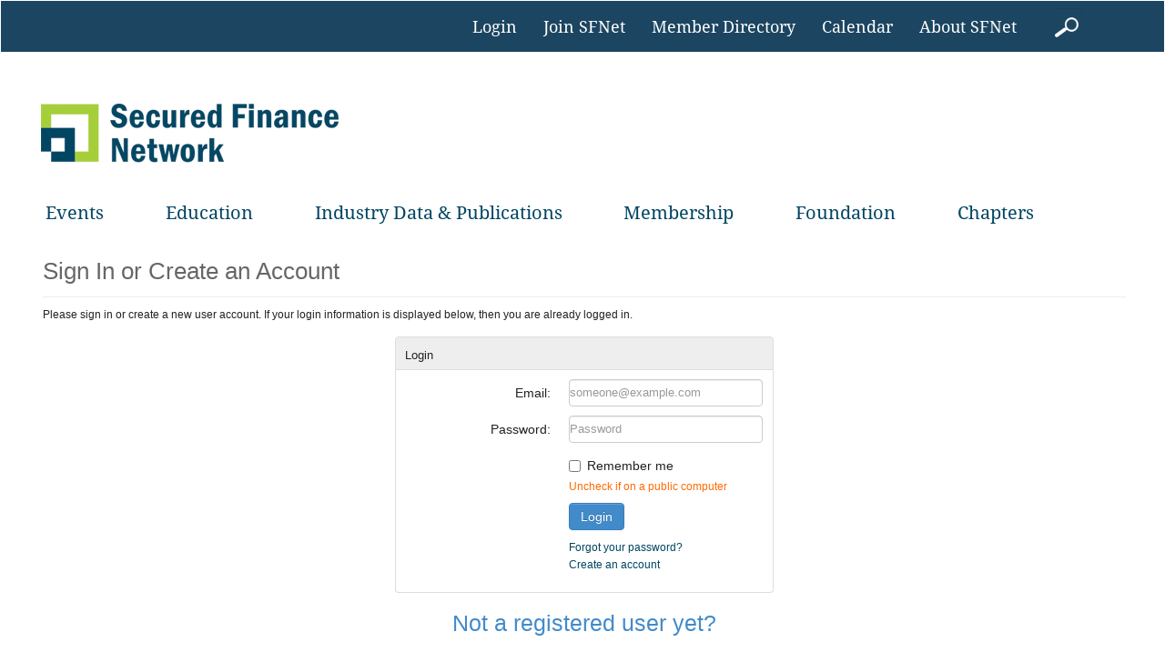

--- FILE ---
content_type: text/html; charset=utf-8
request_url: https://ams.sfnet.com/eweb/DynamicPage.aspx?WebCode=LoginRequired&expires=yes&Site=CFA&URL_success=https%3a%2f%2fcommunity.sfnet.com%2fnetwork%2fmembers%2fprofile%2fcontributions%2fcontributions-achievements%3fssoToken%3d%7btoken%7d
body_size: 17017
content:
<!doctype html>
<html data-current-url="/eweb/DynamicPage.aspx?WebCode=LoginRequired&expires=yes&Site=CFA&URL_success=https%3a%2f%2fcommunity.sfnet.com%2fnetwork%2fmembers%2fprofile%2fcontributions%2fcontributions-achievements%3fssoToken%3d%7btoken%7d">
<head id="nfh"><title>
	
        Login Required
    
</title>
	<meta name="keywords" content="" />
    <meta name="description" content=""/>
    <meta name="robots" content=""/>
    <meta name="viewport" content="user-scalable=no, width=device-width, initial-scale=1.0"/>
    <link href="/eweb/Content/Themes/cfa/style.css" type="text/css" rel="stylesheet"/>
    <link href="/eweb/images/favicon.ico" rel="SHORTCUT ICON" type="image/x-icon" />
    
    <script src="/eweb/bundles/FormFunctions?v=VFDuz9XXrT8jDiRgPEGF_6sk1sSRP81SDBpnIdfPajA1"></script>


    <script type="text/javascript" language="javascript">
			bSubmitted = false;
    </script>


</head>
<body id="BodyTag" class="PageFrameworkBODY" onload=""><script>
var dataLayer = window.dataLayer = window.dataLayer || [];
</script>
<!-- Google Tag Manager -->
<noscript><iframe src='//www.googletagmanager.com/ns.html?id=UA-35336659-1'
height='0' width='0' style='display:none;visibility:hidden'></iframe></noscript>
<script>(function(w,d,s,l,i){w[l]=w[l]||[];w[l].push({'gtm.start':
new Date().getTime(),event:'gtm.js'});var f=d.getElementsByTagName(s)[0],
j=d.createElement(s),dl=l!='dataLayer'?'&l='+l:'';j.async=true;j.src=
'//www.googletagmanager.com/gtm.js?id='+i+dl;f.parentNode.insertBefore(j,f);
})(window,document,'script','dataLayer','UA-35336659-1');</script>
<!-- End Google Tag Manager -->

<form method="post" action="./DynamicPage.aspx?WebCode=LoginRequired&amp;expires=yes&amp;Site=CFA&amp;URL_success=https%3a%2f%2fcommunity.sfnet.com%2fnetwork%2fmembers%2fprofile%2fcontributions%2fcontributions-achievements%3fssoToken%3d%7btoken%7d" id="eWebForm">
<div class="aspNetHidden">
<input type="hidden" name="__APPLICATIONPATH" id="__APPLICATIONPATH" value="/eweb" />
<input type="hidden" name="__EVENTTARGET" id="__EVENTTARGET" value="" />
<input type="hidden" name="__EVENTARGUMENT" id="__EVENTARGUMENT" value="" />
<input type="hidden" name="__VIEWSTATE" id="__VIEWSTATE" value="3kJdcH/hTtd/XhjGfIJUPOCMccTWs+LmmkxUwPdSYWOYBSmWpZ7+oeKN/ms2jA4A3Ezu7y7PrfEorrVHC/u0CX7/QWt+jI0SCNAy7Po25DjBBqt1Dy3WHaDjlhtXA7TbcLwkw+/+gyMD2puONLIUg7PZMnkUoKqerIlpkB/ZQMlj9jIzumeVn6ywlB0OgzCt" />
</div>

<script type="text/javascript">
//<![CDATA[
var theForm = document.forms['eWebForm'];
if (!theForm) {
    theForm = document.eWebForm;
}
function __doPostBack(eventTarget, eventArgument) {
    if (!theForm.onsubmit || (theForm.onsubmit() != false)) {
        theForm.__EVENTTARGET.value = eventTarget;
        theForm.__EVENTARGUMENT.value = eventArgument;
        theForm.submit();
    }
}
//]]>
</script>



<script src="/eweb/bundles/jquery" type="text/javascript"></script>
<script src="/eweb/bundles/jquery-ui" type="text/javascript"></script>
<script src="/eweb/bundles/jquery-fileupload" type="text/javascript"></script>
<script src="/eweb/bundles/jquery-iframetransport" type="text/javascript"></script>
<script src="/eweb/bundles/netForumUI" type="text/javascript"></script>
<script src="/eweb/bundles/fileuploadNF" type="text/javascript"></script>
<script src="/eweb/bundles/bootstrap-v2" type="text/javascript"></script>
<div class="aspNetHidden">

	<input type="hidden" name="__VIEWSTATEGENERATOR" id="__VIEWSTATEGENERATOR" value="BC7B2B63" />
</div><table id="PageFrameWorkTable" border="0" cellpadding="0" cellspacing="0" width="100%" align="center">
	<tr id="eWebFrameWorkTopRow">
		<td id="eWebTopPaneTableCell" colspan="3" width="100%"><table id="eWebTopPaneTable" border="0" cellpadding="0" cellspacing="0" width="100%">
			<tr id="eWebTopPaneTableRowTop" style="display:none;">
				<td id="eWebTopPaneTopLinksCell" valign="top" colspan="3"></td>
			</tr>
			<tr id="eWebTopPaneTableRowMiddle">
				<td id="eWebTopPaneLeftLinksCell" valign="top" style="display:none;"></td>
				<td id="TopPane"><table cellpadding="1" cellspacing="1" width="100%">
					<tr>
						<td data-avname="CELL_1_1" class="LayoutCell" align="left"><!-- Google tag (gtag.js) -->
<script async src=https://www.googletagmanager.com/gtag/js?id=G-1X1J1HTSG3></script><script> window.dataLayer = window.dataLayer || []; function gtag() gtag('js', new Date()); gtag('config', 'G-1X1J1HTSG3'); </script>
<script>
//-------------------------------------------------------
var z_account = "576510E2-EEDF-4AA1-AEC2-581AAC4D4C36";
var z_collector = "sfnet.informz.net";
var z_cookieDomain = ".ams.sfnet.com";
//-------------------------------------------------------
(function (e, o, n, r, t, a, s) (window, document, "script", "https://cdn.informz.net/web_trk/sp.js", "informz_trk")), informz_trk("newTracker", "infz", z_collector + "/web_trk/collector/", ), informz_trk("setUserIdFromLocation", "_zs"), informz_trk("enableActivityTracking", 30, 15); informz_trk("trackPageView", null);
</script>
<div class="gsHeaderFooter">
<div class="page-header" role="banner">
<div class="page-bounds">
<div class="header-logo">
<div>
<div class="sf-Long-text">
<a href="https://www.sfnet.com">
<img src="OTI/Images/SFNetLogo.png" alt="SFNet Logo" title="SFNet Logo" data-displaymode="Original" />
</a>
</div>
</div>
</div>
<button class="page-header__toggle" data-toggle-target="next" aria-pressed="false" type="button" causesvalidation="False">
Menu
<span class="toggle-indicator"> <span class="toggle-indicator__piece toggle-indicator__piece--1"></span>
<span class="toggle-indicator__piece toggle-indicator__piece--2"></span> <span class="toggle-indicator__piece toggle-indicator__piece--3"></span> </span>
</button>
<div class="page-header__content">
<div class="header-utility">
<ul class="header-utility__list">
     
     <li class="header-utility__item">
     <a href="MemberPage.aspx" target="_self">Login</a>
     </li>
     
     <li class="header-utility__item">
     <a href="https://www.sfnet.com/utility-navigation/join-the-secured-finance-network" target="_self">Join SFNet</a>
     </li>
     <li class="header-utility__item">
     <a href="https://www.sfnet.com/utility-navigation/member-directory" target="_self">Member Directory</a>
     </li>
     <li class="header-utility__item">
     <a href="https://www.sfnet.com/utility-navigation/calendar" target="_self">Calendar</a>
     </li>
     <li class="header-utility__item">
     <a href="https://www.sfnet.com/utility-navigation/about-sfnet" target="_self">About SFNet</a>
     </li>
</ul>
</div>
<div class="header-search">
<div>
<div class="sf-Long-text">
<div class="header-search">
<input type="text" id="header-search__input" class="header-search__input" name="q" placeholder="" />
<label class="header-search__label" for="header-search__input">
<span class="header-search__focus-label">Search for:</span>
</label>
</div>
</div>
</div>
</div>
<nav class="header-nav" role="navigation">
<ul>
     <li class="">
     <a href="https://www.sfnet.com/home/events">Events</a>
     </li>
     <li class="">
     <a href="https://www.sfnet.com/home/education">Education</a>
     </li>
     <li class="">
     <a href="https://www.sfnet.com/home/industry-data-publications">Industry Data &amp; Publications</a>
     </li>
     <li class="">
     <a href="https://www.sfnet.com/home/membership">Membership</a>
     </li>
     <li class="">
     <a href="https://www.sfnet.com/home/foundation">Foundation</a>
     </li>
     <li class="">
     <a href="https://www.sfnet.com/home/chapters">Chapters</a>
     </li>
</ul>
</nav>
</div>
</div>
</div>
</div>
<script>
        $(document).ready(function () {
            $('#header-search__input').keypress(function (event) {
                if (event.which === 13) {
                    event.preventDefault();
                    searchCMS();
                }
            });
        });
        function searchCMS () { 
            var value = $('#header-search__input').val();
            var encodedValue = encodeURIComponent(value);
            var domain = '//prod.sfnet.com';
            document.location = domain + '/search-results?Keywords=' + encodedValue;
            return false;
        }
</script>
</td>
					</tr>
					<tr>
						<td data-avname="CELL_2_1" class="LayoutCell" align="left"><link href="OTI/Style/2017CMSCustomFont.css" type="text/css" rel="stylesheet">
<link href="OTI/Style/2017CMSStyleSheet.css" type="text/css" rel="stylesheet">
<link href="OTI/Style/cfa.css" type="text/css" rel="stylesheet">

<script src="OTI/Scripts/lodash.custom.min.js"></script>
<script src="OTI/Scripts/scripts.js"></script></td>
					</tr>
				</table>
				</td>
				<td id="eWebTopPaneRightLinksCell" valign="top" style="display:none;"></td>
			</tr>
			<tr id="eWebTopPaneTableRowBottom" style="display:none;">
				<td id="eWebTopPaneBottomLinksCell" valign="top" colspan="3"></td>
			</tr>
		</table>
		</td>
	</tr>
	<tr id="eWebFrameWorkMiddleRow">
		<td id="eWebLeftPaneTableCell" valign="top" height="100%"><table id="eWebLeftPaneTable" border="0" cellpadding="0" cellspacing="0">
			<tr id="eWebLeftPaneTableRowTop" style="display:none;">
				<td id="eWebLeftPaneTopLinksCell" valign="top" colspan="3"></td>
			</tr>
			<tr id="eWebLeftPaneTableRowMiddle" style="display:none;">
				<td id="eWebLeftPaneLeftLinksCell" valign="top"></td>
				<td id="LeftPane"></td>
				<td id="eWebLeftPaneRightLinksCell" valign="top"></td>
			</tr>
			<tr id="eWebLeftPaneTableRowBottom" style="display:none;">
				<td id="eWebLeftPaneBottomLinksCell" valign="top" colspan="3"></td>
			</tr>
		</table>
		</td>
		<td id="eWebContentPaneTableCell" valign="top"><table id="eWebContentPaneTable" width="100%" border="0" cellpadding="0" cellspacing="0">
			<tr id="eWebContentPaneTableRowTop" style="display:none;">
				<td id="eWebContentPaneTopLinksCell" valign="top" colspan="3"></td>
			</tr>
			<tr id="eWebContentPaneTableRowMiddle">
				<td id="eWebContentPaneLeftLinksCell" valign="top" style="display:none;"></td>
				<td id="ContentPane" valign="top"><table cellpadding="1" cellspacing="1" width="100%">
					<tr>
						<td data-avname="CELL_1_1" class="LayoutCell" align="left"><h1>Sign In or Create an Account</h1>
<p>Please sign in or create a new user account. If your login information is displayed below, then you are already logged in.</p></td>
					</tr>
					<tr>
						<td data-avname="CELL_2_1" class="LayoutCell" vAlign="Top" align="left"><table id="eWebLoginControl_LoginTable" border="0" cellpadding="2" cellspacing="2">
							<tr>
								<td><div class="module-header">Login</div><div class="module-body-border"><div class="form-horizontal"><div class="control-group 1"><label class="control-label" for="eWebLoginControl_TextBoxLoginName">Email:</label><div class="controls"><input name="eWebLoginControl$TextBoxLoginName" maxlength="160" id="eWebLoginControl_TextBoxLoginName" class="LoginNameInput" placeholder="someone@example.com" required="required" onkeydown="CheckForEnterLogin(event);" type="email" /></div></div><div class="control-group 2"><label class="control-label" for="eWebLoginControl_TextBoxLoginName">Password:</label><div class="controls"><input name="eWebLoginControl$TextBoxPassword" type="password" maxlength="50" id="eWebLoginControl_TextBoxPassword" class="PasswordInput" placeholder="Password" required="required" autocomplete="off" onkeydown="CheckForEnterLogin(event);" /></div></div><div class="control-group 5"><div class="controls"><label class="checkbox"><input id="eWebLoginControl_CheckBoxRememberMe" type="checkbox" name="eWebLoginControl$CheckBoxRememberMe" /><label for="eWebLoginControl_CheckBoxRememberMe">Remember me</label></label><span class="help-block">Uncheck if on a public computer</span></div></div><div class="control-group 3"><div class="controls"><a id="eWebLoginControl_LoginGoButton" title="Login to the Website" class="btn btn-primary" href="javascript:__doPostBack(&#39;eWebLoginControl$LoginGoButton&#39;,&#39;&#39;)">Login</a><input name="eWebLoginControl$LoginGoHidden" type="hidden" id="eWebLoginControl_LoginGoHidden" /></div></div><div class="control-group 4"><div class="controls"><div class="forgotPassDiv"><a href="DynamicPage.aspx?WebCode=forgotpassword&amp;Site=CFA">Forgot your password?</a></div><div class="registerDiv"><a href="DynamicPage.aspx?WebCode=verify&amp;Site=CFA">Create an account</a></div></div></div><div class="errorBlock"><span id="eWebLoginControl_LabelLoginErrorMessage"></span></div></div></div></td>
							</tr>
						</table>
						

<script language="javascript">
function CheckForEnterLogin(event)
{
	if (event)
	{
		if (event.keyCode==13)
		{
			oLoginGoHidden = document.all["eWebLoginControl_LoginGoHidden"];
			if (oLoginGoHidden)
			{
				event.keyCode = 0;
				event.returnValue = false;
				event.cancelBubble = true;
				oLoginGoHidden.value = "LoginGoButton";
				document.forms[0].submit();
			}
		}
	}
}
</script>
</td>
					</tr>
					<tr>
						<td data-avname="CELL_3_1" class="LayoutCell" align="left"><div class="text-center"><h3 class="text-primary">Not a registered user yet?</h3>
<p class="size14">If you are a new visitor and do not already have a username and login, please register and create a new account.</p><br />
<a href="DynamicPage.aspx?WebCode=verify" title="Create a New Account" class="tip btn btn-primary btn-large">Register</a>
</div></td>
					</tr>
				</table>
				</td>
				<td id="eWebContentPaneRightLinksCell" valign="top" style="display:none;"></td>
			</tr>
			<tr id="eWebContentPaneTableRowBottom" style="display:none;">
				<td id="eWebContentPaneBottomLinksCell" valign="top" colspan="3"></td>
			</tr>
		</table>
		</td>
		<td id="eWebRightPaneTableCell" valign="top"><table id="eWebRightPaneTable" border="0" cellpadding="0" cellspacing="0">
			<tr id="eWebRightPaneTableRowTop" style="display:none;">
				<td id="eWebRightPaneTopLinksCell" valign="top" colspan="3"></td>
			</tr>
			<tr id="eWebRightPaneTableRowMiddle" style="display:none;">
				<td id="eWebRightPaneLeftLinksCell" valign="top"></td>
				<td id="RightPane"></td>
				<td id="eWebRightPaneRightLinksCell" valign="top"></td>
			</tr>
			<tr id="eWebRightPaneTableRowBottom" style="display:none;">
				<td id="eWebRightPaneBottomLinksCell" valign="top" colspan="3"></td>
			</tr>
		</table>
		</td>
	</tr>
	<tr id="eWebFrameWorkBottomRow">
		<td id="eWebBottomPaneTableCell" colspan="3" width="100%"><table id="eWebBottomPaneTable" width="100%" border="0" cellpadding="0" cellspacing="0">
			<tr id="eWebBottomPaneTableRowTop" style="display:none;">
				<td id="eWebBottomPaneTopLinksCell" valign="top" colspan="3"></td>
			</tr>
			<tr id="eWebBottomPaneTableRowMiddle">
				<td id="eWebBottomPaneLeftLinksCell" valign="top" style="display:none;"></td>
				<td id="BottomPane"><table cellpadding="1" cellspacing="1" width="100%">
					<tr>
						<td data-avname="CELL_1_1" class="LayoutCell" align="left"><div class="gsHeaderFooter">
<footer class="page-footer" role="contentinfo">
<div>
<div class="sf-Long-text">
<div class="page-bounds">
<div class="grid">
<div class="grid__unit grid__unit--1-3-l">
<div class="footer-logo"><a href="https://www.sfnet.com"><img src="Content/themes/cfa/images/footer-logo.png" alt="Secured Financial Network" /></a>
</div>
</div>
<div class="grid__unit grid__unit--1-3-l">
<div class="footer-contact">
<p>370 7th Ave. Ste. 1801 New York, NY, 10001
<br />
<em>Phone:</em> (212) 792-9390 <em>Fax:</em> (212) 564-6053</p>
<p><a href="https://www.sfnet.com/home/contact-us">Contact Us </a></p>
</div>
<div class="copyright">&#169; 2024 Secured Finance Network</div>
</div>
<div class="grid__unit grid__unit--1-3-l">
<div class="footer-social"><a href="#0" class="footer-social__icon"><img src="Content/themes/cfa/images/icon-twitter.png" alt="Twitter" /></a>
<a href="#0" class="footer-social__icon"><img src="Content/themes/cfa/images/icon-LinkedIn.png" alt="LinkedIn" /></a>
<a href="#0" class="footer-social__icon"><img src="Content/themes/cfa/images/icon-instagram.png" alt="Instagram" /></a>
</div>
<div class="footer-utility">
<ul class="footer-utility__list">
     <li class="footer-utility__item"><a href="https://www.sfnet.com/home/privacy-policy">Privacy Policy</a></li>
     <li class="footer-utility__item"><a href="https://www.sfnet.com/home/terms-and-conditions">Terms &amp; Conditions</a></li>
</ul>
</div>
</div>
</div>
</div>
</div>
</div>
</footer>
</div>
</td>
					</tr>
				</table>
				</td>
				<td id="eWebBottomPaneRightLinksCell" valign="top" style="display:none;"></td>
			</tr>
			<tr id="eWebBottomPaneTableRowBottom" style="display:none;">
				<td id="eWebBottomPaneBottomLinksCell" valign="top" colspan="3"></td>
			</tr>
		</table>
		</td>
	</tr>
</table>
</form></body>
</html>


--- FILE ---
content_type: text/css
request_url: https://ams.sfnet.com/eweb/Content/Themes/cfa/style.css
body_size: 41233
content:
@import "../jquery-ui.css";
@import "../bootstrap.min.css";
@import "../bootstrap-responsive.min.css";
@import "../glyphicons.css";
@import "../bootstrap.iconpro.css";
@import "bootstrap.custom.css";
@import "jquery-ui.custom.css";
@import "../jquery.fileupload-ui.css";
@import "../font-awesome.min.css";

	
/* Original Styles ------------------------------------------------------------------------------------------------------------------------ */
/**********SC0642789 - JA07/24/2020************/
#Labelrdm_custom_text_01, #Labelrdm_custom_text_02, #Labelrdm_custom_text_03, #Labelrdm_custom_text_04, #Labelrdm_custom_text_05, #Labelrdm_custom_text_06, #Labelrdm_custom_text_07
{
	font-size: 16px !important;
}

/*#CustomDemographicsTable > tbody > tr:nth-child(1) > td:nth-child(1)*/
#CustomDemographicsTable > tbody > tr > td  
{
	width:30%;
}

#rdm_custom_text_01, #rdm_custom_text_02, #rdm_custom_text_03, #rdm_custom_text_04, #rdm_custom_text_05, #rdm_custom_text_06,  #rdm_custom_text_07
{
	    height: 120px !important;
}
/**********SC0642789 - JA07/24/2020************/


/*Error Messages*/
.DataFormLabelWarning{color:red;}
.DataFormRangeValidator{color:red;}
.DataFormRegularExpressionValidator{color:red}
.DataFormRequiredFieldValidator{color:red}
.ErrorPageTD{color:red}
.ErrorPageTitle{font-weight:bold;color:red}
.DataFormLabelErrorMessage, .DataFormValidationSummary { color:red; background-color:#fff1f1; padding:10px; border:1px solid #f00;border-radius: 6px; -webkit-border-radius: 6px;	-moz-border-radius: 6px; width:98%; display:block; margin:10px 0 }
.DataFormValidationTD {color:red}

/*PAGE COLOR PROPERTIES*/
.PageFrameworkBODY{ background:#fff } /*insert background image in this class */
.PageFrameworkBODYModal{background-color:#FFFFFF;color:#000000;margin:0;}

/*MAIN FRAMEWORK PROPERTIES*/
#PageFrameWorkTable { margin:0px auto; padding:0px 0px; }
.PageFrameworkBODYModal #PageFrameWorkTable {width: auto; margin:1px auto}
.PageFrameworkBODYModal .PageFrameworkContentTD {width:auto}
#TopPane , #BottomPane , #eWebBottomPaneTable, header{ margin:0px auto; width:100%;  max-width:1200px !important; }
#TopPane { height:53px}
#ContentPane {   margin:0px auto; padding:0px 4px 10px 4px; min-height:400px !important; display:block;/* -moz-box-shadow: 0px 1px 10px #888;-webkit-box-shadow: 0px 1px 10px #888; box-shadow: 0px 1px 10px #888; border-collapse: separate;*/border-radius: 8px; -webkit-border-radius: 8px;	-moz-border-radius: 8px; }
.PageFrameworkBODYModal #ContentPane { background-color:#fff; margin:2px auto; padding:3px;  -moz-box-shadow: none;-webkit-box-shadow: none; box-shadow: none; border-radius: 0px; -webkit-border-radius: 0px;	-moz-border-radius: 0px; }
@media only screen and (max-width: 767px) {	#ContentPane { margin: 0px auto; padding: 14px 4px 10px 4px; }}
#eWebContentPaneTable { min-width:300px; width:100% ; max-width: 1200px;  margin:0px auto}
#eWebTopPaneTable {margin:0px 0 0 0; padding:0; background-color:#f8f8f8; border-bottom:1px solid #ddd}


/*FRAMEWORK settings*/
#eWebRightPaneTableCell {display:none;}
.PageFrameworkBODYModal  #BottomPane { border-bottom:0}
#eWebFrameWorkBottomRow { background-color:#eee}
#eWebForm {display:inline;}
.DataFormTABLE, .DataFormTable { width:100%}
.DesignedTABLE{width:100%}

#SystemTextBox {border:transparent;}
#XXXXXXXX__UP INPUT, #XXXXXXXX {BORDER-BOTTOM: 0px; BORDER-LEFT: 0px; BACKGROUND-COLOR: transparent; BORDER-TOP: 0px; BORDER-RIGHT: 0px}
.demoAlert { background: #c00;  width:99%; padding:3px 10px; color:#fff; text-align:center; position: absolute; top:-20px; left:0; font-weight:700; height:20px; min-height:20px;}

#BoothSearchDatagrid input[name^="BoothSearchDatagrid"] { border:1px solid #ddd; border-radius: 2px; -webkit-border-radius: 2px;	-moz-border-radius: 2px; padding:6px 10px; font}
#BoothSearchDatagrid input[name^="BoothSearchDatagrid$ct"] {  background:#ffaa00; font-weight:700 }
#BoothSearchDatagrid input[name^="BoothSearchDatagrid$ct"]:after { content:"selected"; background-color:yellow;
color:red;
font-weight:bold;}

/*WIZARDS*/
.WizardOuterTable{border-style:none;}
.WizardContentTable { width:100%; margin-top:20px}
.WizardInnerTable{border-style:none;}
.WizardMultiPage{border-style:solid;border-width:1px;border-top:none;padding:1px;}
.wizardstep { font-size: 12pt; font-weight: bold ; color: #990000}
.WizardTabStripSepDefaultStyle{border-color:Black;border-width:1px; border-style:solid;border-top:none; border-left:none; border-right:none;}
.WizardTabStripTabDefaultStyle{border-color:Black;border-width:1px;border-style:solid;width:100px;text-align:center; background-color:White;}
.WizardTabStripTabDefaultStyleError{border-color:Black;border-width:1px;border-style:solid;width:100px;text-align:center; background-color:Red;}
.WizardTabStripTabHoverStyle{background-color:#eeeeee}
.WizardTabStripTabSelectedStyle{border-style:solid;font-weight:bold;border-bottom:none}
.WizardTitle span {font-size:2.0em; padding: 10px 0px 20px 0; margin-left:-6px;}
.WizardTitleSeparator { font-size: 10pt}
.WizardProgressTable {width: 150px; border: solid 1px #663399;}
.WizardProgressHeaderTD{font-size:9pt;font-weight:bold;background-color:#663399;color:#ffffff; height:11px; }
.WizardProgressTableTD { border-top: solid 1px #663399;}
.WizardProgressStepTable {width: 150px;}
.WizardProgressStepTableActive{width: 150px;}
.WizardProgressStepNumberCell {width: 30px; text-align: right;}
.WizardProgressStepNumber { font-size: 16pt; font-weight: bold; font-style:italic;}
.WizardProgressImageCell{width: 120px; text-align: center;}
.WizardProgressHyperLinkCell{width:120px; text-align: center;}
.WizardProgressHyperLinkCellSubItem{width:120px; text-align: left;}
A.WizardProgressHyperLink:visited{color:Black; font-size: 7pt;text-decoration:none;}
A.WizardProgressHyperLink:link{color:Black; font-size: 7pt;text-decoration:none;}
A.WizardProgressHyperLink:active{color:Black; background-color:White;  font-size: 7pt;text-decoration:none;}
A.WizardProgressHyperLink:hover{color:Black; background-color:White;  font-size: 7pt;text-decoration:none;}
.WizardProgressHyperLinkCurrent {color:Black; font-size: 7pt; font-weight: bold;}
.wizardbutton {font-size:11pt; vertical-align:top;}
#WizardContentTableBottom { margin-bottom:10px}

/*PAGER*/
span.DataFormChildDataGridPagerLink {color:#fff;  border:1px solid #0088cc; padding:1px 7px; display:inline-block; background:#0088cc;  border-radius: 2px; -webkit-border-radius: 2px;	-moz-border-radius: 2px; display:inline-block; margin-right:3px; margin-bottom:3px; }
a.DataFormChildDataGridPagerLink, .pager a {color:#888; border:1px solid #ccc;  padding:1px 8px; display:inline-block; background:#fff;  border-radius: 2px; -webkit-border-radius: 2px;	-moz-border-radius: 2px; display:inline-block; margin-left:0px; margin-bottom:3px;}
.pager a:hover {color:#fff; background-color:#0088cc; }
.pager { margin:4px 0 10px 0; font-size:14px; }
.pager b {font-size:14px }

/* GRIDS*/
#UPDATEGRIDCONTROL_DOD_Invoice_Detail_AllowRemoveAll { text-indent:-99999px; height:20px; width:20px; display:inline-block; background:url(images/delete.png) no-repeat 50% 50%;}
#UPDATEGRIDCONTROL_DOD_Invoice_Detail_AllowAdd { text-indent:-99999px; height:20px; width:20px; display:inline-block; background:url(images/grey_cart.png) no-repeat 50% 50%;}
.DataFormChildHeader { background-color:#eee; padding:0px 5px}

/* MAIN MENUS */
.TopUIHyperLink{ white-space:nowrap; padding: 10px 10px !important; margin:0px 0;  text-align: center; color:#444; background-color:#ddd; font-family: arial; font-size: 14px; display: inline-block; position: relative; z-index: 98;     }

A.TopUIHyperLink:visited{ color:#888;text-decoration:none; background-color: transparent}
A.TopUIHyperLink:link{  color:#888;text-decoration:none;background-color: transparent}
A.TopUIHyperLink:active{  color:#888; text-decoration:none;background-color: transparent}
A.TopUIHyperLink:hover{ color:#222; text-decoration:none; background-color:#eee;}

A.TopUIHyperLinkSelected:visited{color:#444;  font-weight: bold;text-decoration:none;}
A.TopUIHyperLinkSelected:link{color:#444;text-decoration:none;}
A.TopUIHyperLinkSelected:active{color:#444; text-decoration:none;}
A.TopUIHyperLinkSelected:hover{color:#444; text-decoration:none;}

A.TopUIItemHyperLink:visited{color:#444; text-decoration:none;}
A.TopUIItemHyperLink:link{color:#444; text-decoration:none;}
A.TopUIItemHyperLink:active{color:#444; background-color:White; text-decoration:none;}
A.TopUIItemHyperLink:hover{color:#444; background-color:White;  text-decoration:none;}

A.TopUIItemHyperLinkSelected:visited{color:#444;text-decoration:none;}
A.TopUIItemHyperLinkSelected:link{color:#444; text-decoration:none;}
A.TopUIItemHyperLinkSelected:active{color:#444; text-decoration:none;}
A.TopUIItemHyperLinkSelected:hover{color:#444; text-decoration:none;}

.TopUIItemSeparator{color:#444; }
.TopUIItemHyperLinkNav{  font-weight: bold;text-decoration:none;color:#444}
#eWebContentPaneTopLinksCellTable .TopUIHyperLink {font-size:7.5pt;font-weight:normal; width:auto; padding:2px 2px; background-color: transparent}

/*LEFT SIDE MENU*/
#eWebLeftPaneLeftLinksCellTable .TopUIHyperLink { background: #659a22; padding: 3px 8px !important; border-radius: 3px; -webkit-border-radius: 3px;	-moz-border-radius: 3px;text-align: left; color: #fff; font-family: arial; font-size: 12px; display: inline-block; position: relative; z-index: 98; width:120px;background-color: transparent }
#eWebLeftPaneLeftLinksCellTable A.TopUIHyperLink:visited{ text-decoration:none; background-color: transparent}
#eWebLeftPaneLeftLinksCellTable A.TopUIHyperLink:link{  text-decoration:none;background-color: transparent}
#eWebLeftPaneLeftLinksCellTable A.TopUIHyperLink:active{   text-decoration:none;background-color: transparent}
#eWebLeftPaneLeftLinksCellTable A.TopUIHyperLink:hover{ color:#fff; text-decoration:none;background-color: #659a22}

/*POPUP LINKS STYLE*/
.PopMenuSubMenuTable { background: #fff; margin:0; padding:0;  border-radius: 0px 0 8px 8px; -webkit-border-radius:  0px 2px 8px 8px;	-moz-border-radius:  0px 2px 8px 8px; -o-border-radius:  0px 2px 8px 8px;
 -moz-box-shadow: 0px 2px 6px #ccc;-webkit-box-shadow:  0px 2px 6px #ccc; box-shadow: 0px 2px 6px #ccc; border-collapse: separate;	 }
.PopMenuSubMenuTable .TopUIHyperLink { padding: 6px 12px !important; border-radius: 0px; -webkit-border-radius: 0px;	-moz-border-radius: 0px;text-align: left; color: #666; font-family: arial; font-size: 12px; display: inline-block; position: relative; z-index: 98; width:160px; margin:0}
.PopMenuSubMenuTable A.TopUIHyperLink:visited{ color:#666;text-decoration:none;}
.PopMenuSubMenuTable A.TopUIHyperLink:link {  color:#666;text-decoration:none;}
.PopMenuSubMenuTable A.TopUIHyperLink:active {  color:#666; text-decoration:none;}
.PopMenuSubMenuTable A.TopUIHyperLink:hover { color:#222; text-decoration:none; background-color: transparent}

ul#eWebTopPaneBottomLinksCellTable li ul.PopMenuSubMenuTable li { display:block; margin:0 0 0 0;  }
ul#eWebTopPaneBottomLinksCellTable li ul.PopMenuSubMenuTable li a , ul#eWebTopPaneBottomLinksCellTable li ul.PopMenuSubMenuTable li span { text-align:left}

/*Top menu bar*/
ul#eWebTopPaneBottomLinksCellTable { list-style-type:none; margin:0 auto;  width:100%; max-width:1200px !important; /*padding:0px 10px;background-color: #f8f8f8; border:1px solid #ddd;-webkit-border-radius: 6px; -moz-border-radius: 6px;border-radius: 6px;*/ }
ul#eWebTopPaneBottomLinksCellTable li { display:inline-block }
/*PopLink*/
.PopLink { display:inline-block;  border:1px solid #eee; cursor:pointer; }
#PopLinks { margin-left:-148px; margin-top:24px; font-size:12px;}
.PopLinks {font-size:12px;  background:#fff; border:1px solid #ddd; padding:10px;  -webkit-border-radius: 8px  ; -moz-border-radius: 8px ; border-radius: 8px; -moz-box-shadow: 0px 0px 5px #444;-webkit-box-shadow: 0px 0px 5px #444; box-shadow: 0px 3px 5px rgba(0,0,0,0.05); list-style-type:none; width:160px;  -moz-box-shadow: 0px 2px 8px #888;-webkit-box-shadow:  0px 2px 8px #888; box-shadow: 0px 2px 8px #888; border-collapse: separate;  }
.PopLinks li {border:0; padding:4px 0px; font-size:1em}
.PopLinks li:hover, .PopLinks li a:hover {border:0; }


/*LOAD Spinner*/
.SpinnerSpan { height: 30px; display:block }
.SpinnerSpan div { display:block; width:16px; float:right; margin-top:-4px }

.spinner /*NON IE */ {
	position: absolute;
	top: 50%;
	left: 50%;
	margin: -100px 0 0 -100px;
	height: 200px;
	width: 200px;
	text-indent: 250px;
	white-space: nowrap;
	overflow: hidden;
	-webkit-mask-image: url(../../../images/spinner.png);
	background-color: #fff;
	-webkit-animation-name: spinnerRotate;
	-webkit-animation-duration: 2s;
	-webkit-animation-iteration-count: infinite;
	-webkit-animation-timing-function: linear
}

@-webkit-keyframes spinnerRotate {
	from {
		-webkit-transform:rotate(0deg);
	}
	to {
		-webkit-transform:rotate(360deg);
	}
}

#spinner /*Good for IE*/ { 
background:url(../../../images/spinner.gif) 50% 50% no-repeat;
width: 100px;
height:100px;
margin: 50px 0 0 -50px;
position: absolute;
top: 50%;
left: 50%;
}

/*FORM HELPERS*/
.DataGridItem .DataFormHyperLink img { position: relative; top:3px}
.LookUpHyperLink, .LookUpClearHyperLink { top:4px; position:relative;}
.DataGridItem .LookUp  {  position: static;}
.DataGridItem .DatePicker { position: relative; bottom:2px}
/*Add/Edit Dropdown*/
.AddEditLinkDiv { float:right}
select.AddEdit { float:left;}
td.LayoutCell .AddEditLinkDiv { float:none; height:33px;}
@media (max-width: 767px) {
.AddEditLinkDiv { float:none}
select.AddEdit { float:none;}
td.LayoutCell .AddEditLinkDiv { float:none; height:auto;}
}

/*.DataFormDivDefault input[type=text], input[type=text], input[type=password]  {padding:2px 3px; font-size:11pt;  }
select, textarea { padding:2px 3px;  font-size:11pt; }
.legend { display: block; width: 100%; padding: 0; margin-bottom: 20px; font-size: 21px; line-height: inherit;  color: #333333;  border: 0; border-bottom: 1px solid #e5e5e5;}*/
.hasDatepicker { position:relative; bottom:0;  }

/*radio buttons on forms*/
.DataFormRadioButtonList { width:98%}
.DataFormRadioButtonList td {  text-align: center; vertical-align: top; margin:auto; padding:1px 2px}
.DataFormRadioButtonList label { color:#0088cc }

/*PAGE STRUCTURE STYLES*/
footer {display: block;}
header {display: block;}
hgroup {display: block;}

section {	display: block;}
body { margin:0; padding:0; color: #222; line-height: 1.6em !important; position: relative; background-repeat: repeat; background-color: #fff;	font-family: "Helvetica Neue", Helvetica, Arial, sans-serif; font-size: 12px; transition:all .2s linear; -o-transition:all .2s linear; -moz-transition:all .2s linear;  -webkit-transition:all .2s linear;  height : auto !important;   height : 100%; min-height : 100%; }
html {	font-size: 100%; -ms-text-size-adjust: 100%; -webkit-text-size-adjust: 100%; }
img {max-width: 100%; transition:all .2s linear;  -o-transition:all .2s linear;   -moz-transition:all .2s linear;  -webkit-transition:all .2s linear;border: 0px currentColor; height: auto; vertical-align: middle; -ms-interpolation-mode: bicubic;}
.back-to-top { position: fixed; bottom: 2em;right: 0px; display: none;}
/*INPUTS*/
button {margin: 0px; font-size: 100%; vertical-align: middle;}
input {	margin: 0px; font-size: 100%; vertical-align: middle;}
select {margin: 0px; font-size: 100%; vertical-align: middle; font-size:11pt}
textarea {	margin: 0px; font-size: 100%; vertical-align: middle;}
button {	line-height: normal;}
input {	line-height: normal;}
button {cursor: pointer; -webkit-appearance: button;}
input[type='button'] {	cursor: pointer; -webkit-appearance: button;}
input[type='reset'] {	cursor: pointer; -webkit-appearance: button;}
input[type='submit'] {	cursor: pointer; -webkit-appearance: button;}
input[type='search'] {	box-sizing: content-box; -webkit-appearance: textfield; -webkit-box-sizing: content-box; -moz-box-sizing: content-box;}
textarea {	overflow: auto; vertical-align: top;}

.input-block-level {	width: 100%; display: block; min-height: 28px; box-sizing: border-box; -webkit-box-sizing: border-box; -moz-box-sizing: border-box; -ms-box-sizing: border-box;}

/*HEADER STYLES*/
.logo { width:100px; height:10px; margin-left:10px; margin-top:5px; background:url('images/wb_logo.png') no-repeat left; background-size:100% auto  }
.header_social {font-size: 1.0em; margin:0px 0px; color:#ddd; background-color:#444; padding:8px 16px;  /*-moz-box-shadow: 0px 1px 8px #888888;-webkit-box-shadow: 0px 1px 8px #888888; box-shadow: 0px 1px 8px #888888; */border-collapse: separate; text-align:right;   background-color:#222  }
.MyAccountTop { background: url(images/regIndWhite.png) no-repeat left; padding-left:25px; position:relative }
.header_social a {color:#fff} 
.header_social a:hover {color: #9C0}

/* BODY TEXT */

h1,h2,h3,h4 {  font-weight: 300;  }
h1 {font-size: 26px; font-weight: 300; color:#666; border-bottom:1px solid #eee; padding-bottom:0.3em  }
h2 {}
h3 {}
h4 {}
h5 {}
h6 {}

h1,h2,h3,h4,h5,h6 { text-rendering: optimizelegibility; }
h3.pagetitle { background:none;  font-size:22px; line-height:30px; text-transform:none; margin:10px 0; border:0; padding:0 }

sub {	line-height: 0; font-size: 75%; vertical-align: baseline; position: relative; top: -0.5em;	bottom: -0.25em;}


.desc { font-style:italic; color:#666}
.download {display:inline-block; background:url(../../images/DEMO1/30-download.png) no-repeat center; width:24px; height:24px; text-indent:-9999px }


pre, code, kbd, samp { 	font-family: monospace, sans-serif;} /* normalize monospace sizing */

/*HELPER CLASSES*/ 

.radius2 {border-radius: 2px; -webkit-border-radius: 2px;	-moz-border-radius: 2px;}
.radius6 {border-radius: 6px; -webkit-border-radius: 6px;	-moz-border-radius: 6px;}
.radius10{border-radius: 10px; -webkit-border-radius: 10px;	-moz-border-radius: 10px;}

.margl4 { margin-left:4px;}
.margl10 { margin-left:10px;}
.margl20 { margin-left:20px;}
.margl70 {margin-left:70px; }

.margr4 { margin-right:4px;}
.margr10 { margin-right:10px;}
.margr20 { margin-right:20px;}

.margt4 {margin-top:4px;}
.margt8 {margin-top:8px;}
.margt10 { margin-top:10px;}

.margb8 {margin-bottom:8px; }
.margb10 {margin-bottom:10px; }

.marga{ margin:auto}


.margRneg2 {margin-right:-2px}
.margRneg4 {margin-right:-4px}


.pad10 {padding:10px}
.pad6 {padding:6px}
.padt8 {padding-top:8px }
.padr8 {padding-right:8px}


.bold { font-weight:700}
.upper { text-transform:uppercase}
.italic {font-style:italic }
.small { font-size:75%; line-height:120%}
.cite { font-weight:normal; line-height:120% }
.strong { font-weight:700  }
.em { font-style:italic  }
.normal { font-weight:100;}
.lead { font-size:1.2em;  }

.black { color:#000}
.white {color:#fff}
.green {color: #659a22;}
.blue, .WizardHeader, legend {color:#0088cc}
.red { color:red}

.greyBG { background-color:#eee;}
.reverseGreen { background-color: #659a22; color:#fff; padding:4px 8px}

.borderTop { border:0; border-top:1px solid #ddd; }
.borderRight { border:0; border-right:1px dashed #ddd;}
.borderGrey3 { border:3px solid #ccc; padding:10px 12px}
.sep { display:block; border-bottom:1px solid #ccc ; margin-bottom:0px; height:2px; }

.ellipses {  text-overflow:ellipsis; overflow:hidden; white-space: nowrap; display:inline-block}
.ohidden { overflow:hidden}
.wrap {white-space:pre-wrap}
.nowrap {WHITE-SPACE: nowrap}
.pointer { cursor: pointer }
.left-float {FLOAT: left}
.right-float {FLOAT: right}
.right { text-align:right}
.left { text-align:left}

.block {display:block}
.iblock {display:inline-block}
.vertical {border:0;  border-left:1px solid #ddd; height:100px; margin-left:10px; margin-right:3px; padding-left:10px;}

.relative { position:relative}
.absolute { position: absolute }
.fixed { position:fixed}
.relative-important { position: relative !important; }

.top10 { top:10px;}
.top30 { top:30px;}
.top100 { top:100px;}
.top-100 { top:-100px;}
.top-110 { top:-110px;}
.left10 { left: 10px; }
.left20 { left:20px; }

.bottom10 { bottom:10px;}
.right10 { right: 10px; }

.opacity05 { opacity:0.5;}
.opacity08 { opacity:0.8;}

.removePadding { padding-left: 0; padding-right: 0; }
.removePaddingLeft { padding-left: 0; }
.removePaddingRight { padding-right: 0; }

.imgScaleW { width:100%; height:auto}
.imgScaleH { width:auto; height:100% }

/*WIDTHS*/

.w10p { width:10%}
.w20p { width:20%}
.w30p { width:30%}
.w40p { width:40%}
.w50p { width:50%}
.w60p { width:60%}
.w80p { width:80%}
.w100p { width:100%}


.w10 { width:10px; }
.w20 {width:20px;}
.w50 { width:50px}
.w60 { width:60px}
.w100 {width:100px}
.w120 {width:120px}
.w130 {width:130px}
.w150 {width:150px}
.w160 {width:160px}
.w180 {width:180px}
.w200 {width:200px}
.w220 {width:220px}
.w260 {width:260px}
.w300 {width:300px}
.w320 {width:320px}
.w310 {width:310px}
.w330 {width:330px}
.w360 {width:360px}
.w400 {width:400px !important}
.w500 {width:500px}
.w600 {width:600px}
.w680 {width:680px}
.w700 {width:700px}

/*Heights*/
.h10{height:10px}
.h20{height:20px}
.h24 {height:24px;}
.h30{height:30px}
.h40{height:40px}
.h50{height:50px}
.h60{height:60px}
.h70{height:70px}
.h80{height:80px}
.h100{height:100px}
.h110{height:110px}
.h120{height:120px}
.h130{height: 130px}
.h140{height: 140px}
.h150{height: 150px}
.h200{height:200px}
.h220{height:220px}
.h250{height:250px}
.h300{height:300px}
.h350{height:350px}
.h400{height:400px}
.h440 {height: 440px}
.h500 {height: 500px}
.h550 {height: 550px}
.h600 {height: 600px}
.h640 {height: 640px}
.h800 {height: 800px}

/*FONT SIZE*/
.size10{ font-size: 10px; }
.size11{ font-size: 11px; }
.size12{ font-size: 12px; }
.size13{ font-size: 13px; }
.size14{ font-size: 14px; }
.size16{ font-size: 16px; }
.size18{ font-size: 18px; }
.size20{ font-size: 20px; }
.size24{ font-size: 24px; }
.size30{ font-size: 30px; }
.size36{ font-size: 36px; }
.size48{ font-size: 48px; }
.size60{ font-size: 60px; }
.size72{ font-size: 72px; }
.size90{ font-size: 90px; }
.size100{ font-size: 100px; }
.size120{ font-size: 120px; }

/*FONT SIZE ENDS*/

/*END HELPER CLASSES*/


/*Buttons*/

.wizardbutton, .DataFormButton {
  display: inline-block;
  *display: inline;
  padding: 4px 12px;
  margin-bottom: 0;
  *margin-left: .3em;
  font-size: 14px;
  line-height: 20px;
  color: #333333;
  text-align: center;
  text-shadow: 0 1px 1px rgba(255, 255, 255, 0.75);
  vertical-align: middle;
  cursor: pointer;
  background-color: #f5f5f5;
  border: 1px solid #cccccc;
  *border: 0;
  border-color: #e6e6e6 #e6e6e6 #bfbfbf;
  border-color: rgba(0, 0, 0, 0.1) rgba(0, 0, 0, 0.1) rgba(0, 0, 0, 0.25);
  border-bottom-color: #b3b3b3;
  -webkit-border-radius: 4px;
     -moz-border-radius: 4px;
          border-radius: 4px;
  *zoom: 1;
  -webkit-box-shadow: inset 0 1px 0 rgba(255, 255, 255, 0.2), 0 1px 2px rgba(0, 0, 0, 0.05);
     -moz-box-shadow: inset 0 1px 0 rgba(255, 255, 255, 0.2), 0 1px 2px rgba(0, 0, 0, 0.05);
          box-shadow: inset 0 1px 0 rgba(255, 255, 255, 0.2), 0 1px 2px rgba(0, 0, 0, 0.05);

}
.wizardbutton:hover, .DataFormButton:hover {
  color: #333333;
  text-decoration: none;
  background-position: 0 -15px;
  background-color: #e6e6e6;
  -webkit-transition: background-position 0.1s linear;
     -moz-transition: background-position 0.1s linear;
       -o-transition: background-position 0.1s linear;
          transition: background-position 0.1s linear;
}

#ButtonSave { 
  color: #ffffff;
  text-shadow: 0 -1px 0 rgba(0, 0, 0, 0.25);
  background-color: #006dcc;
  background-repeat: repeat-x;
  border-color: #0044cc #0044cc #002a80;
  border-color: rgba(0, 0, 0, 0.1) rgba(0, 0, 0, 0.1) rgba(0, 0, 0, 0.25);

}
#ButtonSave:hover,
#ButtonSave:focus,
#ButtonSave:active,
#ButtonSave.active,
#ButtonSave.disabled,
#ButtonSave[disabled] {
  color: #ffffff;
  background-color: #0044cc;
  *background-color: #003bb3;
}

/*END OF BUTTONS*/

.DataFormHeaderTD .PageTitle { background: transparent; padding:3px 0; border:0 ; font-size:16px}
.reviewtable { width:98%; margin-right:20px;}
.googleMap  {  overflow:hidden; margin:auto; text-align:center }

/*SOCIAL */
.add_this { background-color:#eee; margin:10px 0 10px 0; padding:4px 8px; border-radius: 6px; -webkit-border-radius: 6px;	-moz-border-radius: 6px;height:20px}
.addthis_toolbox {margin-top:2px; margin-left:3px }
#eWebLoginControl_LoginFacebookButton { margin:3px 6px}

.module-header, #eWebLoginControl_LoginTable .LeftUITableHeaderTD {
height:15px;
padding:10px;
font-size:1.1em;
border:1px solid #ddd;
-webkit-border-top-left-radius: 4px;
-webkit-border-top-right-radius: 4px;
-moz-border-radius-topleft: 4px;
-moz-border-radius-topright: 4px;
border-top-left-radius: 4px;
border-top-right-radius: 4px;
background: #eee;
}
.module-header a {color:#000}
.module-body {padding:10px}
.module-body-border {padding:10px; border:1px solid #ddd; border-top:0;
-webkit-border-bottom-left-radius: 4px;
-webkit-border-bottom-right-radius: 4px;
-moz-border-radius-bottomleft: 4px;
-moz-border-radius-bottomright: 4px;
border-bottom-left-radius: 4px;
border-bottom-right-radius: 4px; }
.module-body ul { margin:0; padding:0 0 10px 0; list-style-type:none;}
.module-body li {  padding:3px 0px; position:relative;  }
.module-body .edit3 {   display:inline-block; height:22px; width:22px; right:20px; top:14px; position: absolute}
.bio { white-space:pre-wrap; margin-bottom: 1em; }

/*Login Control*/
#eWebLoginControl_TextBoxLoginName, #eWebLoginControl_TextBoxPassword { padding:4px 0px; font-size:1.1em; width:99%;  }
#eWebLoginControl_LoginTable { width:98%; margin:0px auto; max-width:420px;}
#ForgotPwdControl_ForgotPasswordTable {width:100%; margin:0px auto;}
#DemographicsTable span.DataFormLabel {white-space: nowrap}


/*MF STYLES*/
.mf_basic { padding:0; margin:10px 0px; list-style-type:none; text-align:center}
.mf_basic li { color:#eee; display:inline-block; -webkit-border-radius:2px; -moz-border-radius: 2px; border-radius: 2px; padding:5px 15px; text-align:center; font-size:12px; width:40px;
filter:progid:DXImageTransform.Microsoft.gradient(startColorstr=#88b74d,endColorstr=#466c17); background: -webkit-gradient(linear, left top, left bottom, from(#88b74d), to(#466c17)); background: -moz-linear-gradient(top,  #88b74d,  #466c17);    background-image: -o-linear-gradient(#88b74d,#466c17); margin-left:2px;}
.mf_basic li  .total { display: block; font-weight:700; color:#fff; font-size:1.3em}

/*STAR RATING*/

/* Generated by F12 developer tools. This might not be an accurate representation of the original source file */
.ratingblock {	width: 50%; padding-bottom: 8px; margin-bottom: 8px; border-bottom-color: rgb(153, 153, 153); border-bottom-width: 1px; border-bottom-style: solid; display: block;}
.unit-rating {	background: url("images/starrating.gif") repeat-x left top; list-style: none; margin: 0px; padding: 0px; height: 30px; position: relative; width:150px; }
.unit-rating li {	margin: 0px; padding: 0px; text-indent: -90000px; float: left; }
.unit-rating li a {	padding: 0px; width: 30px; height: 30px; text-indent: -9000px; text-decoration: none; display: block; position: absolute; z-index: 20;}
/*.unit-rating li a:hover {	background: url("images/starrating.gif") left; left: 0px; z-index: 2;
}*/
.unit-rating a.r1-unit {left: 0px;}
.unit-rating a.r1-unit:hover {	width:30px;}
.unit-rating a.r2-unit {left: 30px;}
.unit-rating a.r2-unit:hover {	width:60px;}
.unit-rating a.r3-unit {left: 60px;}
.unit-rating a.r3-unit:hover {	width:90px;}
.unit-rating a.r4-unit {left: 90px;}
.unit-rating a.r4-unit:hover {	width:120px;}
.unit-rating a.r5-unit {left: 120px;}
.unit-rating a.r5-unit:hover {	width:150px;}
.unit-rating a.r6-unit {left: 150px;}
.unit-rating a.r6-unit:hover {	width:180px;}
.unit-rating a.r7-unit {left: 180px;}
.unit-rating a.r7-unit:hover {width:210px;}
.unit-rating a.r8-unit {left:210px;}
.unit-rating a.r8-unit:hover {width:240px;}
.unit-rating a.r9-unit {left: 240px;}
.unit-rating a.r9-unit:hover {width:270px;}
.unit-rating a.r10-unit{left:270px;}
.unit-rating a.r10-unit:hover {	width:300px;}
.unit-rating li.current-rating {background: url("images/starrating.gif") left bottom; height: 30px; text-indent: -9000px; display: block; position: absolute; z-index: 1;}

.rating-box { margin-top:8px; font-size:0.8em; color:#ff4400}
.rating-links { margin:6px 0 6px 0}
.rating {}

/*Avatar*/
.avatar {background:  #333;  position: relative;  }
.avatar:after {content:"No Photo"; font-size:1.4em; position:absolute; top:40%; left:50%; width:110px;  z-index:3; color:#ccc; font-weight:100; text-transform:uppercase; margin:auto; margin-left:-50px; text-align:center; vertical-align:middle}
.avatar div{ position:relative; z-index:5; min-height: 200px ; background-attachment: scroll; background-repeat: no-repeat; background-position-x: 50%; background-position-y: 50%; background-size: auto 100%; background-origin: padding-box; background-clip: border-box; background-color: transparent;}

#search-results .avatar {background:  #ddd;  position: relative;  }
#search-results .avatar:after { font-size:1.2em; position:absolute;width:100px;  color:#aaa;  text-transform: lowercase; margin-left:-50px; }
#search-results .avatar div{  min-height: 132px ; }

/*Event Calendar Styles*/
.CalendarLink { float:left}
.CalendarEventTitleStyle {font-size:7pt;}
.CalendarEventDayStyle{color:red;}
/*Calendar */
.EvCalMultipleDays, .EvCalMultipleDays a {color:#222; background-color: #fff}
.EvCalSingleDay, .EvCalSingleDay a {color:#fff; background-color:#888;}
.EvCalFirstDay {}
.EvCalNoFirstDay {}

.EvCalTable { border-color:#ddd; line-height:110%; width:100%}
.EvCalTable td { padding:0}
.EvCalHeader {filter:progid:DXImageTransform.Microsoft.gradient(startColorstr=#eeeeee,endColorstr=#cccccc); background: -webkit-gradient(linear, left top, left bottom, from(#eee), to(#ccc)); background: -moz-linear-gradient(top,  #eee,  #ccc); background-image: -o-linear-gradient(#eeeeee,#cccccc); padding:4px 4px; border-color:#bbb }
.EvCalTitle {filter:progid:DXImageTransform.Microsoft.gradient(startColorstr=#ffffff,endColorstr=#dddddd); background: -webkit-gradient(linear, left top, left bottom, from(#fff), to(#ddd)); background: -moz-linear-gradient(top,  #fff,  #ddd); background-image: -o-linear-gradient(#fff,#ddd); color:#666; font-size:1.4em; font-weight:700; height:26px; line-height:26px;  border-color:#ddd}
.EvCalTitle td { border-color:#ddd}
.EvCalOtherMonthDays { background-color:#ddd; border-color:#ccc; color:#888 }
.EvCalDay {border-color:#ddd;}
.EvCalWeekendDay { background-color:#CDE9F1; border-color:#cff; color:#39C}
.EvCalTodayDay { border-color:#444; color:#659a22; font-weight:700}
.EvCalDay a ,.EvCalWeekendDay a, .EvCalOtherMonthDays  a {display:inline-block; padding:2px 6px; border-radius: 3px; -webkit-border-radius: 3px;	-moz-border-radius: 3px; font-size:0.8em; line-height:110%}
.EvCalTodayDay a{background-color:#9C0; display:inline-block; padding:4px 3px; border-radius: 3px; -webkit-border-radius: 3px;	-moz-border-radius: 3px;}
.EvCalOtherMonthDays, .EvCalWeekendDay, .EvCalDay { min-height:24px}

/*2013-2014 styles*/
/*Search Form*/
.FindFormResponsive { margin:auto; width:420px;}
.FindFormResponsive .body { padding-top:20px;}

/* ---------- Store Products */
.productThumb { position:relative; width:306px; overflow:hidden; float:left}
.productThumb img { max-width:300px; height:auto; overflow:hidden; border:3px solid #aaa; margin-right:0px; background-color:#eee}

/* Grid View */
	.shopping-cart.grid-view {  }
	.shopping-cart.grid-view.featured-products { }

	.shopping-cart.grid-view .thumbnails,
	.shopping-cart.grid-view .thumbnails > li { margin-left:18px !important; }	

	.shopping-cart.grid-view .thumbnails .thumbnail { }
	.shopping-cart.grid-view .thumbnails .thumbnail > .product-image {}
	.shopping-cart.grid-view .thumbnails .thumbnail > .product-image > img { }
	.shopping-cart.grid-view .thumbnails .thumbnail > .product-title {}
	.shopping-cart.grid-view .thumbnails .thumbnail > .product-description {  }
	.shopping-cart.grid-view .thumbnails .thumbnail > .product-info {  }
	.shopping-cart.grid-view .thumbnails .thumbnail > .product-info > .product-price { }
	.shopping-cart.grid-view .thumbnails .thumbnail > .product-info > .product-actions > a {  }
	
	/* List View */
	.list-view .media > p { margin-bottom: 10px; }
	.list-view .media .media-object { width: 150px; }
	.list-view .media .pricet { border: none; display: block; }

/*Store */
.menuDropStore { float:right; margin-top:2px; margin-right:0px; background-color:#aaa; padding:6px 10px; min-width:218px; -webkit-border-radius: 8px; -moz-border-radius:  8px; border-radius: 8px;
border-collapse: separate;-moz-box-shadow: 0px 0px 9px #444;-webkit-box-shadow: 0px 0px 9px #444;box-shadow: 0px 0px 9px #444;  }
.menuDropStore  select { padding:3px 8px; font-size:1.2em; max-width:230px; width:100%;  -webkit-border-radius: 8px; -moz-border-radius:  8px; border-radius: 8px; border:1px solid #659a22;}

/* ---------- Individual Profile */
.ind.member-avatar {background:  #333 no-repeat 50% 50%;  position: relative;  }
.ind.member-avatar:after {content:"No Photo"; font-size:1.4em; position:absolute; top:40%; left:50%; width:110px;  z-index:3; color:#ccc; font-weight:100; text-transform:uppercase; margin:auto; margin-left:-50px; text-align:center; vertical-align:middle}
.ind.member-avatar div{ position:relative; z-index:5; min-height: 200px ; background-attachment: scroll; background-repeat: no-repeat; background-position-x: 50%; background-position-y: 50%; background-size: auto 100%; background-origin: padding-box; background-clip: border-box; background-color: transparent;}

/* ---------- Member Directory Search Results */
	
/* ---------- Upcoming Events */

/* ---------- FAQ Search */
	.faqSearch {}
	.faqSearch dl > dd { margin-bottom: 10px; margin-left: 0px; }
	
/* ---------- Store Products */
	/* Grid View */

	/* Removes left margin from certain list elements */	
	.shopping-cart.grid-view .thumbnails > li:nth-child(4n+1) { margin-left: 0; }
	.shopping-cart.product-details .product-image { max-height: 400px; }
		
/* ---------- Survey Modal */
#SurveyTable {}
#SurveyTable .DataFormChildHeader { background: none;  font-style: normal; font-weight: 100; font-size: 22px; line-height: 32px; margin-top: 20px; padding-left: 0; padding-right: 0; text-transform: capitalize; }
#SurveyTable .first-row .DataFormChildHeader { margin-top: 0; }
#SurveyTable .DataFormTD { font-size: 14px; font-weight: 500; color:#0088cc; padding-bottom: 5px; padding-top: 15px; }
#SurveyTable input[type="text"], #SurveyTable input[type="email"], #SurveyTable input[type="number"], #SurveyTable input[type="tel"],
#SurveyTable textarea { font-size: 14px; padding: 4px 6px; margin-bottom: 0; }
#SurveyTable .DataFormCheckBoxList label,
#SurveyTable .DataFormRadioButtonList label { display: inline-block; left: 10px; position: relative; top: 5px; }
#SurveyTable .DataFormRadioButtonList td { text-align: left; }
	 
/* Fix Calendar Width */
.ui-datepicker,
.ui-datepicker table { width: 188px; }

/*RESPONSIVE FEATURES*/
/* Self Clearing Goodness */
.container:after { content: "\0020"; display: block; height: 0; clear: both; visibility: hidden; }
/* Use clearfix class on parent to clear nested columns, or wrap each row of columns in a <div class="row"> */
.clearfix:before, .clearfix:after, .row:before, .row:after { content: '\0020'; display: block; overflow: hidden; visibility: hidden; width: 0; height: 0; }
.row:after, .clearfix:after { clear: both; }
.row, .clearfix { zoom: 1; }
/* You can also use a <br class="clear" /> to clear columns */
.clear { clear: both; display: block; overflow: hidden; visibility: hidden; width: 0; height: 0; }
.cityDrop { background:url(assets/Images/sprite.png) no-repeat 200px 0px; padding-top:4px }
.cityDrop select { font-size:14px; border:2px solid #aaa; padding:3px 6px }
.bs_old .visible-sm.visible-xs { display: none !important; }

 @media ( max-width: 480px) {
.menuDropMenu {  top:12px; right:10px; font-size:0.9em}
.pageTitle, h1 {  margin:10px 0; font-size:1.8em; line-height:120%}
	.WizardTitle span { color:#666; font-size:1.4em;line-height:120%}
.invSep { display: inline  }
img.scale-with-grid, img.scale {width:98%;height:auto}
.product-right-side  { float:left; margin-left:10px;  margin-top:10px}
.right-float, .left-float { float:none}
.shopping-cart.grid-view .thumbnails > li { margin-left:0px !important; }
.FindFormResponsive { margin:auto; width:96%;}
/* Headings and Titles
---------------------------------------------- */
h1, h2, h3, h4, h5, h6 {}
	/* heading specific */
h1 {}
/*----INPUTS--*/
textarea, select, input[type="date"], input[type="datetime"], input[type="datetime-local"], input[type="email"], input[type="month"], input[type="number"], input[type="password"], input[type="search"], input[type="tel"], input[type="text"], input[type="input"], input[type="time"], input[type="url"], input[type="week"] {
outline: 0;*padding-top: 2px;*padding-bottom: 1px;*height: auto;}
}
input[type=number]::-ms-clear { width: 0; height: 0; }

@media (min-width: 480px) and (max-width: 640px) {
.pageTitle, h1 {}
.invSep { display:inline}
img.scale-with-grid, img.scale {width:98%;height:auto}
.product-right-side  { width:99%; margin-left:10px; margin-top:10px}
.shopping-cart.grid-view .thumbnails > li { margin-left:0px !important; }	
.socialLinks {display:none}
/*----INPUTS--*/
textarea, select, input[type="date"], input[type="datetime"], input[type="datetime-local"], input[type="email"], input[type="month"], input[type="number"], input[type="password"], input[type="search"], input[type="tel"], input[type="text"], input[type="input"], input[type="time"], input[type="url"], input[type="week"] { outline: 0;font-family: Arial, 'Liberation Sans', FreeSans, sans-serif;
}
}

@media  (max-width: 767px) {
.bs_old .hidden-sm.hidden-xs { display: none !important; }
.bs_old .visible-sm.visible-xs { display: inline-block !important; }
#eWebTopPaneBottomLinksCellTable { display: none !important; }

}

@media (min-width: 768px) and (max-width: 1000px) { 

.shopping-cart.grid-view .thumbnails > li { margin-left:0px !important; }	
}

@media print{
	#eWebLeftPaneTableCell, #eWebTopPaneTableRowBottom, #eWebFrameWorkTopRow, .header_social {display:none;}
	#LeftPane {display:none;}
	.DataFormLabel{font-size:7pt !important; font-size:8pt} /* fix for firefox label wrap */
	.DataFormLabelRequired{font-size:7pt !important; font-size:8pt} /* fix for firefox label wrap */
    #PageFrameWorkTable td *, #eWebFrameWorkMiddleRow, #ContentPane tr {page-break-inside: auto;} /*FHF, Avoids the blank pages on IE and Firefox*/
}

	/* UI Consistency
----------------------------------------------------------------------------------------------------*/
::selection {background: rgb(125, 175, 39); color: rgb(255, 255, 255);}
::-moz-focus-inner {border: 0;padding: 0;}
input[type="search"]::-webkit-search-decoration {display: none;}
input, button, select, textarea { vertical-align: middle; }
/*input[type="radio"], input[type="checkbox"] { position: relative; vertical-align: top; top: 3px;	 top: 0\0;   *top: -3px;}  */

/* WORK-AROUNDS*/
.form-horizontal .controls .DataFormDivDefault {  overflow:hidden !important; margin-left:-180px;}
td.member-actions {
    width: 20%;
}
.navbar-inverse a.white:hover,
.navbar-inverse a.white:focus {
    color: #bce8f1;
    text-decoration: none;
}

@media (min-width: 481px) {
    table.roster th.action-btn {
        width: 100px;
    }
}
@media (max-width:480px) {
    .DataFormLabelErrorMessage {
        width: auto;
    }
    .form-horizontal .controls .DataFormDivDefault {  margin-left:0px;}
    .DataFormDivDefault .controls .input-mini {
        height: initial;
        padding: 0;
        font-size: 12px;
        line-height: normal;
        width: 50px;
    }
    .DataFormDivDefault .controls span {
        font-size: 12px;
    }
    .DataFormDivDefault .table th,
    .DataFormDivDefault .table td {
        padding: 0 1px;
        font-size: 12px;
    }
    ul.nav li.list-group-item {
        padding: 0 2px;
    }
    table.roster td {
        padding: 4px 2px;
    }
    table.roster td .size14 {
        font-size: inherit;
    }
    table.roster th {
        line-height: 1.2;
    }
    table.roster img.member-flag-no {
        display: none;
    }
    th.member-flag, td.member-flag {
        text-align: center;
    }
    .event-reg input[type=checkbox] {
        transform: scale(1.5);
    }
}
.form-horizontal .DataFormDivDefault .controls  {  margin-left:0px; }


--- FILE ---
content_type: text/css
request_url: https://ams.sfnet.com/eweb/OTI/Style/2017CMSStyleSheet.css
body_size: 122848
content:
.gsHeaderFooter {
  /*! ---------- =reset ---------- */
  /* input[type="search"] {
     -webkit-appearance: textfield;
     -webkit-box-sizing: content-box;
     box-sizing: content-box;
}
 input[type="search"]::-webkit-search-cancel-button, input[type="search"]::-webkit-search-decoration {
     -webkit-appearance: none;
}
 */
  /*! ---------- =typography ---------- */
  /*! ---------- =common =components ---------- */
  /*  .warn::before, .warn::after {
     content: '\00a0\00a0';
}*/
  /*! ---------- =grids ---------- */
  /*! ---------- =forms ---------- */
  /*! ---------- =tabs ---------- */
  /*! ---------- =code and =syntax highlighting ---------- */
  /*! syntax highlighting through prism: http://prismjs.com/index.html * the following is based off the default theme */
  /*! ---------- =body ---------- */
  /*! ---------- =header, =nav ---------- */
  /*! ---------- =footer ---------- */
  /* ---------- =home ---------- */
  /* Landing */
  /* ---------- =interior ---------- */
  /*  .page-title.articles-page-title {
 margin-bottom: 35px;
 }
 */
  /*  .aside-section + .aside-section {
     margin-top: 75px;
}*/
  /* make it possible to actually edit global items in page builder view */
  /* space form builder fields */
  /* user-friendly tabs layout modules */
  /* Login  / Logout */
  /* Calendar */
  /* make it possible to actually edit global items in page builder view */
  /* space form builder fields */
  /* user-friendly tabs layout modules */
  /* @media (min-width:720px) and  (max-width:1169px) { 
 
 #popup {
 top: 75px;
width: 80%;
left: 10%;
right: 10%;
 } 
 
 } */
  /*   @media (max-width:1169px) { 
 .pop-text {
 margin-top: 10px;
 margin-bottom: 15px;
 }
 
   .is-now {
  margin-bottom: 10px;
 }
 
  #ac-wrapper .button.reversed.button--cta {
  margin-bottom: 10px;
 }
   } */
  /*# sourceMappingURL=../maps/public.css.map */
  /*# sourceMappingURL=../maps/public.css.map */
}
.gsHeaderFooter * {
  margin: 0;
  padding: 0;
  border: 0;
  outline: 0;
  font-size: 100%;
  vertical-align: baseline;
  background: transparent;
  -webkit-box-sizing: border-box;
  box-sizing: border-box;
}
.gsHeaderFooter ul {
  list-style: disc;
}
.gsHeaderFooter blockquote,
.gsHeaderFooter q {
  quotes: none;
}
.gsHeaderFooter blockquote:before,
.gsHeaderFooter blockquote:after,
.gsHeaderFooter q:before,
.gsHeaderFooter q:after {
  content: '';
  content: none;
}
.gsHeaderFooter img {
  -ms-interpolation-mode: bicubic;
  display: block;
  max-width: 100%;
}
.gsHeaderFooter article,
.gsHeaderFooter aside,
.gsHeaderFooter details,
.gsHeaderFooter figcaption,
.gsHeaderFooter figure,
.gsHeaderFooter footer,
.gsHeaderFooter header,
.gsHeaderFooter hgroup,
.gsHeaderFooter main,
.gsHeaderFooter nav,
.gsHeaderFooter section,
.gsHeaderFooter summary {
  display: block;
}
.gsHeaderFooter audio,
.gsHeaderFooter canvas,
.gsHeaderFooter progress,
.gsHeaderFooter video {
  display: inline-block;
  vertical-align: baseline;
}
.gsHeaderFooter audio:not([controls]) {
  display: none;
  height: 0;
}
.gsHeaderFooter [hidden],
.gsHeaderFooter template {
  display: none;
}
.gsHeaderFooter a:active,
.gsHeaderFooter a:hover {
  outline: 0;
}
.gsHeaderFooter abbr[title] {
  border-bottom: 1px dotted;
}
.gsHeaderFooter b,
.gsHeaderFooter strong {
  font-weight: bold;
}
.gsHeaderFooter dfn {
  font-style: italic;
}
.gsHeaderFooter mark {
  background: #ff0;
  color: #000;
}
.gsHeaderFooter small {
  font-size: 80%;
}
.gsHeaderFooter sub,
.gsHeaderFooter sup {
  font-size: 75%;
  line-height: 0;
  position: relative;
  vertical-align: baseline;
}
.gsHeaderFooter sup {
  top: -0.5em;
}
.gsHeaderFooter sub {
  bottom: -0.25em;
}
.gsHeaderFooter img {
  border: 0;
}
.gsHeaderFooter svg:not(:root) {
  overflow: hidden;
}
.gsHeaderFooter hr {
  -webkit-box-sizing: content-box;
  box-sizing: content-box;
  height: 0;
}
.gsHeaderFooter pre {
  overflow: auto;
}
.gsHeaderFooter code,
.gsHeaderFooter kbd,
.gsHeaderFooter pre,
.gsHeaderFooter samp {
  font-family: monospace, monospace;
  font-size: 1em;
}
.gsHeaderFooter button,
.gsHeaderFooter input,
.gsHeaderFooter optgroup,
.gsHeaderFooter select,
.gsHeaderFooter textarea {
  color: inherit;
  font: inherit;
}
.gsHeaderFooter button {
  overflow: visible;
}
.gsHeaderFooter button,
.gsHeaderFooter select {
  text-transform: none;
}
.gsHeaderFooter button,
.gsHeaderFooter html input[type="button"],
.gsHeaderFooter input[type="reset"],
.gsHeaderFooter input[type="submit"] {
  -webkit-appearance: button;
  cursor: pointer;
}
.gsHeaderFooter button[disabled],
.gsHeaderFooter html input[disabled] {
  cursor: default;
}
.gsHeaderFooter button::-moz-focus-inner,
.gsHeaderFooter input::-moz-focus-inner {
  border: 0;
}
.gsHeaderFooter input {
  line-height: normal;
}
.gsHeaderFooter input[type="checkbox"],
.gsHeaderFooter input[type="radio"] {
  -webkit-box-sizing: border-box;
  box-sizing: border-box;
}
.gsHeaderFooter input[type="number"]::-webkit-inner-spin-button,
.gsHeaderFooter input[type="number"]::-webkit-outer-spin-button {
  height: auto;
}
.gsHeaderFooter fieldset {
  border: 1px solid #c0c0c0;
  margin: 0 2px;
  padding: 0.35em 0.625em 0.75em;
}
.gsHeaderFooter legend {
  border: 0;
}
.gsHeaderFooter textarea {
  overflow: auto;
}
.gsHeaderFooter optgroup {
  font-weight: bold;
}
.gsHeaderFooter table {
  border-collapse: collapse;
  border-spacing: 0;
}
.gsHeaderFooter body {
  font: 18px/24px "Noto Serif", Georgia, serif;
  color: #444;
  -webkit-text-size-adjust: 100%;
  -ms-text-size-adjust: 100%;
  -webkit-font-smoothing: antialiased;
  -moz-osx-font-smoothing: grayscale;
}
.gsHeaderFooter .alternate-typeface,
.gsHeaderFooter h1,
.gsHeaderFooter h2,
.gsHeaderFooter h3,
.gsHeaderFooter h4,
.gsHeaderFooter h5,
.gsHeaderFooter h6,
.gsHeaderFooter .button,
.gsHeaderFooter .header-utility__item,
.gsHeaderFooter .header-nav > ul > li > a,
.gsHeaderFooter .home-feature__cta {
  text-rendering: optimizeLegibility;
  font-weight: 400;
}
.gsHeaderFooter p,
.gsHeaderFooter ol,
.gsHeaderFooter ul,
.gsHeaderFooter h1,
.gsHeaderFooter h2,
.gsHeaderFooter h3,
.gsHeaderFooter h4,
.gsHeaderFooter h5,
.gsHeaderFooter h6 {
  margin-bottom: 24px;
}
.gsHeaderFooter p:last-child,
.gsHeaderFooter ol:last-child,
.gsHeaderFooter ul:last-child,
.gsHeaderFooter h1:last-child,
.gsHeaderFooter h2:last-child,
.gsHeaderFooter h3:last-child,
.gsHeaderFooter h4:last-child,
.gsHeaderFooter h5:last-child,
.gsHeaderFooter h6:last-child {
  margin-bottom: 0;
}
.gsHeaderFooter p,
.gsHeaderFooter ol,
.gsHeaderFooter ul {
  orphans: 2;
  widows: 2;
}
.gsHeaderFooter ol,
.gsHeaderFooter ul {
  margin-left: 2em;
}
.gsHeaderFooter h1,
.gsHeaderFooter h2,
.gsHeaderFooter h3,
.gsHeaderFooter h4,
.gsHeaderFooter h5,
.gsHeaderFooter h6 {
  color: #484848;
  font-family: franklin-gothic-condensed, sans-serif;
  font-weight: 600;
}
.gsHeaderFooter h1 img,
.gsHeaderFooter h2 img,
.gsHeaderFooter h3 img,
.gsHeaderFooter h4 img,
.gsHeaderFooter h5 img,
.gsHeaderFooter h6 img {
  display: inline-block;
  vertical-align: middle;
}
.gsHeaderFooter h1 {
  font-size: 48px;
  color: #004563;
}
.gsHeaderFooter h1.reverse-title {
  font-size: 48px;
  color: #fff;
}
@media (min-width: 768px) {
  .gsHeaderFooter h1 {
    line-height: 60px;
  }
  .gsHeaderFooter h1.reverse-title {
    line-height: 60px;
  }
}
@media (max-width: 767px) {
  .gsHeaderFooter h1 {
    font-size: 36px;
    line-height: 40px;
  }
  .gsHeaderFooter h1.reverse-title {
    line-height: 40px;
  }
}
.gsHeaderFooter h1.home-feature__title {
  color: #fff;
  text-align: center;
}
@media (max-width: 959px) {
  .gsHeaderFooter h1.home-feature__title {
    font-size: 30px;
    line-height: 36px;
    margin: 0 auto;
    width: 80%;
  }
  .gsHeaderFooter h1.reverse-title {
    font-size: 36px;
    line-height: 42px;
  }
}
@media (min-width: 960px) {
  .gsHeaderFooter h1.home-feature__title {
    font-size: 42px;
  }
}
.gsHeaderFooter h2,
.gsHeaderFooter h2 a {
  font-size: 40px;
  line-height: 48px;
  color: #aecc54;
  font-weight: 500;
}
.gsHeaderFooter h2 a:hover {
  color: #004563;
}
.gsHeaderFooter h2.home-section {
  margin-bottom: 20px;
  color: #d5260a;
}
.gsHeaderFooter h3 {
  font-size: 36px;
  font-weight: 500;
  line-height: 42px;
  color: #004563;
}
.gsHeaderFooter h4 {
  font-size: 30px;
  color: #aecc54;
}
.gsHeaderFooter h5 {
  font-size: 24px;
  color: #004563;
}
.gsHeaderFooter h6 {
  font-size: 20px;
  color: #004563;
}
.gsHeaderFooter body {
  background-color: #fff;
}
.gsHeaderFooter a {
  text-decoration: none;
  color: #004563;
  font-weight: 400;
}
.gsHeaderFooter a:hover,
.gsHeaderFooter a:focus {
  color: #a6ce39;
}
.gsHeaderFooter a,
.gsHeaderFooter button {
  -webkit-transition: color 0.15s ease-out, background-color 0.15s ease-out, border 0.15s ease-out, opacity 0.15s ease-out, -webkit-box-shadow 0.15s ease-out;
  transition: color 0.15s ease-out, background-color 0.15s ease-out, border 0.15s ease-out, opacity 0.15s ease-out, -webkit-box-shadow 0.15s ease-out;
  -o-transition: color 0.15s ease-out, background-color 0.15s ease-out, border 0.15s ease-out, box-shadow 0.15s ease-out, opacity 0.15s ease-out;
  transition: color 0.15s ease-out, background-color 0.15s ease-out, border 0.15s ease-out, box-shadow 0.15s ease-out, opacity 0.15s ease-out;
  transition: color 0.15s ease-out, background-color 0.15s ease-out, border 0.15s ease-out, box-shadow 0.15s ease-out, opacity 0.15s ease-out, -webkit-box-shadow 0.15s ease-out;
}
.gsHeaderFooter .block {
  display: block;
  max-width: 100%;
  margin: 0 auto;
}
.gsHeaderFooter .align-left {
  text-align: left;
}
.gsHeaderFooter .align-center {
  text-align: center;
}
.gsHeaderFooter .align-right {
  text-align: right;
}
.gsHeaderFooter .clear {
  clear: both;
}
.gsHeaderFooter .margin {
  margin-bottom: 24px;
}
.gsHeaderFooter .margin-large {
  margin-bottom: 48px;
}
.gsHeaderFooter .margin-small {
  margin-bottom: 12px;
}
.gsHeaderFooter .margin-top {
  margin-top: 24px;
}
.gsHeaderFooter .margin-top-large {
  margin-top: 48px;
}
.gsHeaderFooter .margin-top-small {
  margin-top: 12px;
}
.gsHeaderFooter .more {
  display: inline-block;
  font-weight: 700;
}
.gsHeaderFooter .img-left,
.gsHeaderFooter .img-right {
  display: block;
  /* max-width: 40%;
     margin: 0 0 24px;
     */
}
.gsHeaderFooter .img-left img,
.gsHeaderFooter .img-right img {
  display: block;
}
@media (max-width: 1250px) {
  .gsHeaderFooter .img-left {
    margin-bottom: 24px;
  }
}
.gsHeaderFooter .center {
  text-align: center !important;
  margin: 0 auto !important;
}
.gsHeaderFooter .note {
  opacity: 0.6;
  font-size: 16px;
  font-style: italic;
}
.gsHeaderFooter pre + .note,
.gsHeaderFooter input + .note,
.gsHeaderFooter textarea + .note {
  margin-top: -12px;
}
.gsHeaderFooter .highlight {
  color: #aecc54;
}
.gsHeaderFooter .warn {
  color: #fff;
  background: #a7363b;
  padding: 10px;
}
.gsHeaderFooter figure {
  display: block;
  margin-bottom: 24px;
  border: 1px solid #f8f8f8;
  padding: 6px;
}
.gsHeaderFooter figcaption {
  display: block;
  padding: 6px 0;
  font-size: 15px;
  opacity: 0.8;
}
.gsHeaderFooter .arrow {
  font-size: 18px;
  display: inline-block;
  vertical-align: middle;
  width: 0;
  height: 0;
  margin-left: 0.75em;
  margin-right: 0.5em;
  margin-top: -0.2em;
  line-height: 1em;
  border: 0.5em solid transparent;
  border-left-color: #bf2e1b;
  border-right-width: 0;
  -webkit-transform: scaleX(1.5);
  -ms-transform: scaleX(1.5);
  transform: scaleX(1.5);
}
.gsHeaderFooter .arrow--highlight {
  border-left-color: #017bc4;
}
.gsHeaderFooter .arrow--warn {
  border-left-color: #941;
}
.gsHeaderFooter .arrow--inverse {
  border-left-color: #fff;
}
.gsHeaderFooter .arrow--down,
.gsHeaderFooter .accordion__label.is-active .arrow {
  -webkit-transform: rotate(90deg) scaleX(1.5);
  -ms-transform: rotate(90deg) scaleX(1.5);
  transform: rotate(90deg) scaleX(1.5);
}
.gsHeaderFooter .arrow--up {
  -webkit-transform: rotate(-90deg) scaleX(1.5);
  -ms-transform: rotate(-90deg) scaleX(1.5);
  transform: rotate(-90deg) scaleX(1.5);
}
.gsHeaderFooter .arrow--left {
  -webkit-transform: scaleX(-1.5);
  -ms-transform: scaleX(-1.5);
  transform: scaleX(-1.5);
}
.gsHeaderFooter .button {
  display: inline-block;
  vertical-align: middle;
  padding: 12px 28px 12px 28px;
  text-align: center;
  font-size: 22px;
  line-height: 24px;
  color: #fff;
  background: none;
  border: #a6ce39 solid 5px;
  -webkit-transition: color 0.15s ease-out, background-color 0.15s ease-out, -webkit-transform 0.15s ease-out, -webkit-box-shadow 0.15s ease-out;
  transition: color 0.15s ease-out, background-color 0.15s ease-out, -webkit-transform 0.15s ease-out, -webkit-box-shadow 0.15s ease-out;
  -o-transition: color 0.15s ease-out, background-color 0.15s ease-out, transform 0.15s ease-out, box-shadow 0.15s ease-out;
  transition: color 0.15s ease-out, background-color 0.15s ease-out, transform 0.15s ease-out, box-shadow 0.15s ease-out;
  transition: color 0.15s ease-out, background-color 0.15s ease-out, transform 0.15s ease-out, box-shadow 0.15s ease-out, -webkit-transform 0.15s ease-out, -webkit-box-shadow 0.15s ease-out;
}
.gsHeaderFooter a.button:hover,
.gsHeaderFooter a.button:focus {
  color: #004661;
  background: #fff;
}
.gsHeaderFooter .button.reversed,
.gsHeaderFooter a.button.interior-content-cta,
.gsHeaderFooter button.button.interior-content-cta {
  background: none;
  border: #a6ce39 solid 5px;
  color: #004661;
}
.gsHeaderFooter .button.interior-content-cta {
  font-size: 18px;
}
.gsHeaderFooter a.button.reversed:hover,
.gsHeaderFooter a.button.reversed:focus,
.gsHeaderFooter a.button.interior-content-cta:hover,
.gsHeaderFooter button.button.interior-content-cta:hover {
  color: #fff;
  background: #004661;
}
.gsHeaderFooter .button:active {
  -webkit-transform: translateY(0);
  -ms-transform: translateY(0);
  transform: translateY(0);
  -webkit-box-shadow: none;
  box-shadow: none;
  -webkit-transition: none;
  -o-transition: none;
  transition: none;
}
.gsHeaderFooter button.sf-SubmitButton.btn.btn-primary {
  display: inline-block;
  vertical-align: middle;
  padding: 12px 28px 12px 28px;
  text-align: center;
  font-size: 18px;
  line-height: 24px;
  color: #004661;
  background: none;
  border: #a6ce39 solid 5px;
  -webkit-transition: color 0.15s ease-out, background-color 0.15s ease-out, -webkit-transform 0.15s ease-out, -webkit-box-shadow 0.15s ease-out;
  transition: color 0.15s ease-out, background-color 0.15s ease-out, -webkit-transform 0.15s ease-out, -webkit-box-shadow 0.15s ease-out;
  -o-transition: color 0.15s ease-out, background-color 0.15s ease-out, transform 0.15s ease-out, box-shadow 0.15s ease-out;
  transition: color 0.15s ease-out, background-color 0.15s ease-out, transform 0.15s ease-out, box-shadow 0.15s ease-out;
  transition: color 0.15s ease-out, background-color 0.15s ease-out, transform 0.15s ease-out, box-shadow 0.15s ease-out, -webkit-transform 0.15s ease-out, -webkit-box-shadow 0.15s ease-out;
}
.gsHeaderFooter .button.interior-content-cta.form-group {
  border: none !important;
  background: none;
}
.gsHeaderFooter .button.interior-content-cta.form-group:hover {
  background: none !important;
}
.gsHeaderFooter button.sf-SubmitButton.btn.btn-primary:hover,
.gsHeaderFooter button.sf-SubmitButton.btn.btn-primary:focus {
  color: #fff;
  background: #004661;
}
.gsHeaderFooter .button.interior-content-cta.form-group {
  display: inline-block;
  vertical-align: middle;
  padding: 12px 28px 12px 28px;
  text-align: center;
  font-size: 18px;
  line-height: 24px;
  color: #004661;
  background: none;
  border: #a6ce39 solid 5px;
  -webkit-transition: color 0.15s ease-out, background-color 0.15s ease-out, -webkit-transform 0.15s ease-out, -webkit-box-shadow 0.15s ease-out;
  transition: color 0.15s ease-out, background-color 0.15s ease-out, -webkit-transform 0.15s ease-out, -webkit-box-shadow 0.15s ease-out;
  -o-transition: color 0.15s ease-out, background-color 0.15s ease-out, transform 0.15s ease-out, box-shadow 0.15s ease-out;
  transition: color 0.15s ease-out, background-color 0.15s ease-out, transform 0.15s ease-out, box-shadow 0.15s ease-out;
  transition: color 0.15s ease-out, background-color 0.15s ease-out, transform 0.15s ease-out, box-shadow 0.15s ease-out, -webkit-transform 0.15s ease-out, -webkit-box-shadow 0.15s ease-out;
}
.gsHeaderFooter .button.interior-content-cta.form-group:hover {
  color: #fff;
  background: #004661;
}
.gsHeaderFooter .button--large {
  display: block;
  width: auto;
  max-width: 100%;
}
.gsHeaderFooter .button--large + .button--large {
  margin-left: 0;
  margin-top: 12px;
}
.gsHeaderFooter .button--small {
  padding: 6px 24px;
  font-size: 16px;
}
.gsHeaderFooter .button--highlight {
  background: #017bc4;
}
.gsHeaderFooter .button--highlight:hover,
.gsHeaderFooter .button--highlight:focus {
  background: #018bdd;
}
.gsHeaderFooter .button--warn {
  background: #941;
}
.gsHeaderFooter .button--warn:hover,
.gsHeaderFooter .button--warn:focus {
  background: #bf2e1b;
}
.gsHeaderFooter .button--cancel {
  font-size: 16px;
  color: #888;
  border: 1px solid #888;
  background: #f8f8f8;
}
.gsHeaderFooter .button--cancel:hover,
.gsHeaderFooter .button--cancel:focus {
  background: #fff;
  color: #5a5a5a;
  border-color: #017bc4;
}
.gsHeaderFooter .button--lined {
  background: #fff;
  border: 2px solid #5a5a5a;
  color: #5a5a5a;
}
.gsHeaderFooter .button--lined:hover,
.gsHeaderFooter .button--lined:focus {
  background: #fff;
  border-color: #017bc4;
  color: #5a5a5a;
}
.gsHeaderFooter .button--lined.button--highlight {
  border-color: #3d5e88;
  color: #3d5e88;
}
.gsHeaderFooter .button--lined.button--highlight:hover,
.gsHeaderFooter .button--lined.button--highlight:focus {
  border-color: #017bc4;
  color: #017bc4;
}
.gsHeaderFooter .button--lined.button--warn {
  border-color: #941;
  color: #941;
}
.gsHeaderFooter .button--lined.button--warn:hover,
.gsHeaderFooter .button--lined.button--warn:focus {
  border-color: #bf2e1b;
  color: #bf2e1b;
}
.gsHeaderFooter .pull-quote {
  padding: 24px 0;
  margin: 24px 0;
  border: solid #aecc54;
  border-width: 2px 0;
  font-size: 20px;
  line-height: 36px;
  font-weight: 300;
}
.gsHeaderFooter .pull-quote__attribution {
  display: block;
  font-size: 16px;
  line-height: 24px;
  opacity: 0.8;
}
.gsHeaderFooter .pull-quote__attribution::before {
  content: '– ';
}
.gsHeaderFooter p + .pull-quote__attribution {
  margin-top: -18px;
}
@media (min-width: 520px) {
  .gsHeaderFooter .pull-quote--left,
  .gsHeaderFooter .pull-quote--right {
    max-width: 40%;
    margin-top: 0;
  }
  .gsHeaderFooter .pull-quote--left {
    float: left;
    margin-right: 24px;
    padding: 0 24px 0 0;
    border-width: 0 2px 0 0;
  }
  .gsHeaderFooter .pull-quote--right {
    float: right;
    margin-left: 24px;
  }
}
.gsHeaderFooter .content-box {
  margin-bottom: 20px;
  padding: 22px 15px 42px 15px;
  background: url(/images/default-source/page-layout-images/bkgd-blue-texture.png);
  color: #fff;
}
.gsHeaderFooter .content-box.alternate-box {
  margin-bottom: 20px;
  padding: 22px 15px 42px 15px;
  background: #fff;
  color: #444;
  border: #004661 solid 1px;
}
.gsHeaderFooter .content-box.grayback {
  margin-bottom: 20px;
  padding: 22px 15px 42px 15px;
  background: #f5f5f5;
  border: #a4a4a4 solid 1px;
}
.gsHeaderFooter .content-box.shadow-box {
  margin-bottom: 20px;
  padding: 22px 15px 42px 15px;
  background: #fff;
  border: none;
  -webkit-box-shadow: 2px 2px 9px 4px rgba(237, 237, 237, 0.75);
  -moz-box-shadow: 2px 2px 9px 4px rgba(237, 237, 237, 0.75);
  box-shadow: 2px 2px 9px 4px rgba(237, 237, 237, 0.75);
}
.gsHeaderFooter .content-box.grayback.shadow {
  margin-bottom: 20px;
  padding: 22px 15px 42px 15px;
  background: #f5f5f5;
  border: none;
  -webkit-box-shadow: 2px 2px 9px 4px rgba(177, 177, 177, 0.75);
  -moz-box-shadow: 2px 2px 9px 4px rgba(177, 177, 177, 0.75);
  box-shadow: 2px 2px 9px 4px rgba(177, 177, 177, 0.75);
}
.gsHeaderFooter .content-box.landing-box {
  background: #fff;
}
.gsHeaderFooter .content-box h1,
.gsHeaderFooter .content-box h2,
.gsHeaderFooter .content-box h4,
.gsHeaderFooter .content-box h5,
.gsHeaderFooter .content-box h6 {
  color: #fff;
}
.gsHeaderFooter .content-box h3 {
  color: #203944;
}
.gsHeaderFooter .content-box a {
  color: #fff;
}
.gsHeaderFooter .content-box.alternate-box h2 {
  background: url(/images/default-source/page-layout-images/bkgd-blue-texture.png);
  color: #fff;
  margin-top: -22px;
  margin-right: -15px;
  margin-left: -15px;
  padding-top: 15px;
  padding-bottom: 10px;
  text-align: center;
}
.gsHeaderFooter .content-box .button.button--cta {
  font-size: 18px;
}
.gsHeaderFooter .content-box.alternate-box a {
  color: #004661;
}
.gsHeaderFooter .content-box.alternate-box a:hover {
  color: #a6ce39;
}
.gsHeaderFooter .content-box.alternate-box a.button:hover {
  color: #fff;
}
.gsHeaderFooter .content-box.landing-box a {
  /* color: #203944; */
}
.gsHeaderFooter .content-box--highlight {
  padding-top: 72px;
  -webkit-box-shadow: inset 0 24px 0 #017bc4, inset 0 48px 0 #484848;
  box-shadow: inset 0 24px 0 #017bc4, inset 0 48px 0 #484848;
}
.gsHeaderFooter .content-box--highlight h1,
.gsHeaderFooter .content-box--highlight h2,
.gsHeaderFooter .content-box--highlight h3,
.gsHeaderFooter .content-box--highlight h4,
.gsHeaderFooter .content-box--highlight h5,
.gsHeaderFooter .content-box--highlight h6 {
  color: #fff;
}
.gsHeaderFooter .content-box--action {
  margin-bottom: 20px;
  padding: 42px 15px;
  background: #f5f5f5;
  border: #4aa8d1 solid 2px;
  text-align: center;
}
@media (min-width: 1200px) {
  .gsHeaderFooter .content-box--action {
    max-width: 383px;
  }
}
.gsHeaderFooter .content-box--action img {
  margin: 0 auto 20px auto;
}
.gsHeaderFooter .content-box--action a {
  color: #203944;
  font-size: 28px;
  font-weight: normal;
}
.gsHeaderFooter .item-list {
  list-style: none;
  margin: 24px 0 24px 0;
}
.gsHeaderFooter .item-list:last-child {
  margin-bottom: 0;
}
.gsHeaderFooter .item-list + .button {
  margin-top: -24px;
}
.gsHeaderFooter .item-list__item {
  border-bottom: #eee solid 1px;
  padding-bottom: 24px;
}
.gsHeaderFooter .item-list__item.no-line {
  border-bottom: none;
  padding-bottom: 24px;
}
.gsHeaderFooter .item-list__item:last-child {
  border-bottom: none;
}
.gsHeaderFooter .item-list__item + .item-list__item {
  padding-top: 24px;
}
.gsHeaderFooter .item-list.search-list__item a:hover {
  color: #74c8ec;
}
.gsHeaderFooter .item-list__title {
  display: block;
  margin: 0;
  font-size: 20px;
  line-height: 24px;
  font-weight: 700;
}
.gsHeaderFooter .item-list__date {
  margin: 6px 0 0;
  font-style: italic;
}
.gsHeaderFooter h5.time {
  font-weight: normal;
  color: #444;
}
.gsHeaderFooter .item-list__description {
  font-size: 18px;
  margin: 6px 0 0;
}
.gsHeaderFooter .item-list__thumbnail {
  float: left;
  margin-right: 24px;
}
.gsHeaderFooter .item-list__calendar-date {
  width: 125px;
  max-width: 35%;
  float: left;
  margin-right: 24px;
  border-radius: 5px;
  text-align: center;
  -webkit-box-shadow: 0 1px 4px rgba(0, 0, 0, 0.3);
  box-shadow: 0 1px 4px rgba(0, 0, 0, 0.3);
}
.gsHeaderFooter .item-list__month {
  display: block;
  padding: 6px 0;
  border-radius: 5px 5px 0 0;
  font-size: 16px;
  font-weight: 700;
  color: #fff;
  background: #484848;
}
.gsHeaderFooter .item-list__day {
  display: block;
  padding: 18px 0;
  font-size: 28px;
  font-weight: 700;
  color: #a42b1b;
}
.gsHeaderFooter .item-list__thumbnail ~ .item-list__title,
.gsHeaderFooter .item-list__thumbnail ~ .item-list__date,
.gsHeaderFooter .item-list__thumbnail ~ .item-list__description,
.gsHeaderFooter .item-list__calendar-date ~ .item-list__title,
.gsHeaderFooter .item-list__calendar-date ~ .item-list__date,
.gsHeaderFooter .item-list__calendar-date ~ .item-list__description {
  overflow: hidden;
}
@media (min-width: 768px) {
  .gsHeaderFooter .item-list__thumbnail ~ .item-list__title,
  .gsHeaderFooter .item-list__thumbnail ~ .item-list__date,
  .gsHeaderFooter .item-list__thumbnail ~ .item-list__description,
  .gsHeaderFooter .item-list__calendar-date ~ .item-list__title,
  .gsHeaderFooter .item-list__calendar-date ~ .item-list__date,
  .gsHeaderFooter .item-list__calendar-date ~ .item-list__description,
  .gsHeaderFooter .item-list_author-bio {
    margin-left: 145px;
  }
}
@media (max-width: 767px) {
  .gsHeaderFooter .item-list__thumbnail {
    float: none;
    margin-bottom: 15px;
  }
}
.gsHeaderFooter .toggle-indicator {
  display: inline-block;
  vertical-align: middle;
  width: 24px;
  height: 24px;
  position: relative;
}
.gsHeaderFooter .toggle-indicator:first-child {
  margin-right: 12px;
}
.gsHeaderFooter .toggle-indicator:last-child {
  margin-left: 12px;
}
.gsHeaderFooter .toggle-indicator__piece {
  display: block;
  position: absolute;
  top: 50%;
  left: 0;
  margin-top: -2px;
  -webkit-transition: opacity 0.2s ease-out 0.4s, margin 0.2s ease-out 0.4s, -webkit-transform 0.25s ease-out;
  transition: opacity 0.2s ease-out 0.4s, margin 0.2s ease-out 0.4s, -webkit-transform 0.25s ease-out;
  -o-transition: opacity 0.2s ease-out 0.4s, margin 0.2s ease-out 0.4s, transform 0.25s ease-out;
  transition: opacity 0.2s ease-out 0.4s, margin 0.2s ease-out 0.4s, transform 0.25s ease-out;
  transition: opacity 0.2s ease-out 0.4s, margin 0.2s ease-out 0.4s, transform 0.25s ease-out, -webkit-transform 0.25s ease-out;
}
.gsHeaderFooter .toggle-indicator__piece::before {
  content: '';
  display: block;
  width: 24px;
  height: 4px;
  background: #fff;
  -webkit-transition: background 0.2s ease-out;
  -o-transition: background 0.2s ease-out;
  transition: background 0.2s ease-out;
}
.gsHeaderFooter .toggle-indicator__piece--1 {
  margin-top: -8px;
}
.gsHeaderFooter .toggle-indicator__piece--3 {
  margin-top: 4px;
}
.gsHeaderFooter .is-active .toggle-indicator__piece {
  -webkit-transition: opacity 0.2s ease-out, margin 0.2s ease-out, -webkit-transform 0.25s ease-out 0.3s;
  transition: opacity 0.2s ease-out, margin 0.2s ease-out, -webkit-transform 0.25s ease-out 0.3s;
  -o-transition: opacity 0.2s ease-out, margin 0.2s ease-out, transform 0.25s ease-out 0.3s;
  transition: opacity 0.2s ease-out, margin 0.2s ease-out, transform 0.25s ease-out 0.3s;
  transition: opacity 0.2s ease-out, margin 0.2s ease-out, transform 0.25s ease-out 0.3s, -webkit-transform 0.25s ease-out 0.3s;
}
.gsHeaderFooter .is-active .toggle-indicator__piece::before {
  background: #fff;
}
.gsHeaderFooter .is-active .toggle-indicator__piece--2 {
  opacity: 0;
}
.gsHeaderFooter .is-active .toggle-indicator__piece--1,
.gsHeaderFooter .is-active .toggle-indicator__piece--3 {
  margin-top: -2px;
}
.gsHeaderFooter .is-active .toggle-indicator__piece--1 {
  -webkit-transform: rotate(-45deg);
  -ms-transform: rotate(-45deg);
  transform: rotate(-45deg);
}
.gsHeaderFooter .is-active .toggle-indicator__piece--3 {
  -webkit-transform: rotate(45deg);
  -ms-transform: rotate(45deg);
  transform: rotate(45deg);
}
.gsHeaderFooter .toggle-target:not(.is-active) {
  display: none;
}
.gsHeaderFooter .search-refine .toggle-indicator__piece::before {
  content: '';
  display: block;
  width: 24px;
  height: 4px;
  background: #4aa8d1;
  -webkit-transition: background 0.2s ease-out;
  -o-transition: background 0.2s ease-out;
  transition: background 0.2s ease-out;
}
.gsHeaderFooter .group:after,
.gsHeaderFooter .item-list__item:after,
.gsHeaderFooter .side-label:after,
.gsHeaderFooter .page-header:after,
.gsHeaderFooter .home-feature__quicklinks:after,
.gsHeaderFooter .interior-layout:after {
  content: "";
  display: table;
  clear: both;
}
.gsHeaderFooter .grid {
  display: block;
  padding: 0;
  /*margin-right: -24px;*/
  letter-spacing: -0.31em;
  text-rendering: optimizespeed;
  text-align: center;
}
.gsHeaderFooter .grid__unit {
  display: inline-block;
  width: 100%;
  padding: 0 24px 24px 0;
  margin: 0;
  vertical-align: top;
  letter-spacing: normal;
  text-rendering: auto;
  text-align: left;
}
.gsHeaderFooter .grid__unit--1-2 {
  width: 50%;
}
.gsHeaderFooter .grid__unit--1-3 {
  width: 33.33%;
}
.gsHeaderFooter .grid__unit--2-3 {
  width: 66.66%;
}
.gsHeaderFooter .grid__unit--1-4 {
  width: 25%;
}
.gsHeaderFooter .grid__unit--3-4 {
  width: 75%;
}
.gsHeaderFooter .grid__unit--1-5 {
  width: 20%;
}
.gsHeaderFooter .grid__unit--2-5 {
  width: 40%;
}
.gsHeaderFooter .grid__unit--3-5 {
  width: 60%;
}
.gsHeaderFooter .grid__unit--4-5 {
  width: 80%;
}
.gsHeaderFooter .grid__unit--1-6 {
  width: 16.66%;
}
.gsHeaderFooter .grid__unit--5-6 {
  width: 83.3%;
}
.gsHeaderFooter .grid__unit--1-8 {
  width: 12.5%;
}
.gsHeaderFooter .grid__unit--3-8 {
  width: 37.5%;
}
.gsHeaderFooter .grid__unit--5-8 {
  width: 62.5%;
}
.gsHeaderFooter .grid__unit--7-8 {
  width: 87.5%;
}
.gsHeaderFooter .grid__unit--1-9 {
  width: 11.11%;
}
.gsHeaderFooter .grid__unit--2-9 {
  width: 22.22%;
}
.gsHeaderFooter .grid__unit--4-9 {
  width: 44.44%;
}
.gsHeaderFooter .grid__unit--5-9 {
  width: 55.55%;
}
.gsHeaderFooter .grid__unit--7-9 {
  width: 77.77%;
}
.gsHeaderFooter .grid__unit--8-9 {
  width: 88.88%;
}
.gsHeaderFooter .grid__unit--1-12 {
  width: 8.33%;
}
.gsHeaderFooter .grid__unit--5-12 {
  width: 41.65%;
}
.gsHeaderFooter .grid__unit--7-12 {
  width: 58.31%;
}
.gsHeaderFooter .grid__unit--11-12 {
  width: 91.63%;
}
@media (min-width: 520px) {
  .gsHeaderFooter .grid__unit--1-1-s {
    width: 100%;
  }
  .gsHeaderFooter .grid__unit--1-2-s {
    width: 50%;
  }
  .gsHeaderFooter .grid__unit--1-3-s {
    width: 33.33%;
  }
  .gsHeaderFooter .grid__unit--2-3-s {
    width: 66.66%;
  }
  .gsHeaderFooter .grid__unit--1-4-s {
    width: 25%;
  }
  .gsHeaderFooter .grid__unit--3-4-s {
    width: 75%;
  }
  .gsHeaderFooter .grid__unit--1-5-s {
    width: 20%;
  }
  .gsHeaderFooter .grid__unit--2-5-s {
    width: 40%;
  }
  .gsHeaderFooter .grid__unit--3-5-s {
    width: 60%;
  }
  .gsHeaderFooter .grid__unit--4-5-s {
    width: 80%;
  }
  .gsHeaderFooter .grid__unit--1-6-s {
    width: 16.66%;
  }
  .gsHeaderFooter .grid__unit--5-6-s {
    width: 83.3%;
  }
  .gsHeaderFooter .grid__unit--1-8-s {
    width: 12.5%;
  }
  .gsHeaderFooter .grid__unit--3-8-s {
    width: 37.5%;
  }
  .gsHeaderFooter .grid__unit--5-8-s {
    width: 62.5%;
  }
  .gsHeaderFooter .grid__unit--7-8-s {
    width: 87.5%;
  }
  .gsHeaderFooter .grid__unit--1-9-s {
    width: 11.11%;
  }
  .gsHeaderFooter .grid__unit--2-9-s {
    width: 22.22%;
  }
  .gsHeaderFooter .grid__unit--4-9-s {
    width: 44.44%;
  }
  .gsHeaderFooter .grid__unit--5-9-s {
    width: 55.55%;
  }
  .gsHeaderFooter .grid__unit--7-9-s {
    width: 77.77%;
  }
  .gsHeaderFooter .grid__unit--8-9-s {
    width: 88.88%;
  }
  .gsHeaderFooter .grid__unit--1-12-s {
    width: 8.33%;
  }
  .gsHeaderFooter .grid__unit--5-12-s {
    width: 41.65%;
  }
  .gsHeaderFooter .grid__unit--7-12-s {
    width: 58.31%;
  }
  .gsHeaderFooter .grid__unit--11-12-s {
    width: 91.63%;
  }
}
@media (min-width: 960px) {
  .gsHeaderFooter {
    /*.grid {
            margin-right: -48px;
        }*/
  }
  .gsHeaderFooter .grid__unit {
    padding: 0 48px 48px 0;
  }
  .gsHeaderFooter .grid__unit--1-1-m {
    width: 100%;
  }
  .gsHeaderFooter .grid__unit--1-2-m {
    width: 50%;
  }
  .gsHeaderFooter .grid__unit--1-3-m {
    width: 33.33%;
  }
  .gsHeaderFooter .grid__unit--2-3-m {
    width: 66.66%;
  }
  .gsHeaderFooter .grid__unit--1-4-m {
    width: 25%;
  }
  .gsHeaderFooter .grid__unit--3-4-m {
    width: 75%;
  }
  .gsHeaderFooter .grid__unit--1-5-m {
    width: 20%;
  }
  .gsHeaderFooter .grid__unit--2-5-m {
    width: 40%;
  }
  .gsHeaderFooter .grid__unit--3-5-m {
    width: 60%;
  }
  .gsHeaderFooter .grid__unit--4-5-m {
    width: 80%;
  }
  .gsHeaderFooter .grid__unit--1-6-m {
    width: 16.66%;
  }
  .gsHeaderFooter .grid__unit--5-6-m {
    width: 83.3%;
  }
  .gsHeaderFooter .grid__unit--1-8-m {
    width: 12.5%;
  }
  .gsHeaderFooter .grid__unit--3-8-m {
    width: 37.5%;
  }
  .gsHeaderFooter .grid__unit--5-8-m {
    width: 62.5%;
  }
  .gsHeaderFooter .grid__unit--7-8-m {
    width: 87.5%;
  }
  .gsHeaderFooter .grid__unit--1-9-m {
    width: 11.11%;
  }
  .gsHeaderFooter .grid__unit--2-9-m {
    width: 22.22%;
  }
  .gsHeaderFooter .grid__unit--4-9-m {
    width: 44.44%;
  }
  .gsHeaderFooter .grid__unit--5-9-m {
    width: 55.55%;
  }
  .gsHeaderFooter .grid__unit--7-9-m {
    width: 77.77%;
  }
  .gsHeaderFooter .grid__unit--8-9-m {
    width: 88.88%;
  }
  .gsHeaderFooter .grid__unit--1-12-m {
    width: 8.33%;
  }
  .gsHeaderFooter .grid__unit--5-12-m {
    width: 41.65%;
  }
  .gsHeaderFooter .grid__unit--7-12-m {
    width: 58.31%;
  }
  .gsHeaderFooter .grid__unit--11-12-m {
    width: 91.63%;
  }
}
@media (min-width: 960px) {
  .gsHeaderFooter .grid__unit--1-2-l {
    width: 50%;
  }
  .gsHeaderFooter .grid__unit--1-3-l {
    width: 33.33%;
  }
  .gsHeaderFooter .grid__unit--2-3-l {
    width: 66.66%;
  }
  .gsHeaderFooter .grid__unit--1-4-l {
    width: 25%;
  }
  .gsHeaderFooter .grid__unit--3-4-l {
    width: 75%;
  }
  .gsHeaderFooter .grid__unit--1-5-l {
    width: 20%;
  }
  .gsHeaderFooter .grid__unit--2-5-l {
    width: 40%;
  }
  .gsHeaderFooter .grid__unit--3-5-l {
    width: 60%;
  }
  .gsHeaderFooter .grid__unit--4-5-l {
    width: 80%;
  }
  .gsHeaderFooter .grid__unit--1-6-l {
    width: 16.66%;
  }
  .gsHeaderFooter .grid__unit--5-6-l {
    width: 83.3%;
  }
  .gsHeaderFooter .grid__unit--1-8-l {
    width: 12.5%;
  }
  .gsHeaderFooter .grid__unit--3-8-l {
    width: 37.5%;
  }
  .gsHeaderFooter .grid__unit--5-8-l {
    width: 62.5%;
  }
  .gsHeaderFooter .grid__unit--7-8-l {
    width: 87.5%;
  }
  .gsHeaderFooter .grid__unit--1-9-l {
    width: 11.11%;
  }
  .gsHeaderFooter .grid__unit--2-9-l {
    width: 22.22%;
  }
  .gsHeaderFooter .grid__unit--4-9-l {
    width: 44.44%;
  }
  .gsHeaderFooter .grid__unit--5-9-l {
    width: 55.55%;
  }
  .gsHeaderFooter .grid__unit--7-9-l {
    width: 77.77%;
  }
  .gsHeaderFooter .grid__unit--8-9-l {
    width: 88.88%;
  }
  .gsHeaderFooter .grid__unit--1-12-l {
    width: 8.33%;
  }
  .gsHeaderFooter .grid__unit--5-12-l {
    width: 41.65%;
  }
  .gsHeaderFooter .grid__unit--7-12-l {
    width: 58.31%;
  }
  .gsHeaderFooter .grid__unit--11-12-l {
    width: 91.63%;
  }
}
@media (min-width: 1400px) {
  .gsHeaderFooter .grid__unit--1-2-w {
    width: 50%;
  }
  .gsHeaderFooter .grid__unit--1-3-w {
    width: 33.33%;
  }
  .gsHeaderFooter .grid__unit--2-3-w {
    width: 66.66%;
  }
  .gsHeaderFooter .grid__unit--1-4-w {
    width: 25%;
  }
  .gsHeaderFooter .grid__unit--3-4-w {
    width: 75%;
  }
  .gsHeaderFooter .grid__unit--1-5-w {
    width: 20%;
  }
  .gsHeaderFooter .grid__unit--2-5-w {
    width: 40%;
  }
  .gsHeaderFooter .grid__unit--3-5-w {
    width: 60%;
  }
  .gsHeaderFooter .grid__unit--4-5-w {
    width: 80%;
  }
  .gsHeaderFooter .grid__unit--1-6-w {
    width: 16.66%;
  }
  .gsHeaderFooter .grid__unit--5-6-w {
    width: 83.3%;
  }
  .gsHeaderFooter .grid__unit--1-8-w {
    width: 12.5%;
  }
  .gsHeaderFooter .grid__unit--3-8-w {
    width: 37.5%;
  }
  .gsHeaderFooter .grid__unit--5-8-w {
    width: 62.5%;
  }
  .gsHeaderFooter .grid__unit--7-8-w {
    width: 87.5%;
  }
  .gsHeaderFooter .grid__unit--1-9-w {
    width: 11.11%;
  }
  .gsHeaderFooter .grid__unit--2-9-w {
    width: 22.22%;
  }
  .gsHeaderFooter .grid__unit--4-9-w {
    width: 44.44%;
  }
  .gsHeaderFooter .grid__unit--5-9-w {
    width: 55.55%;
  }
  .gsHeaderFooter .grid__unit--7-9-w {
    width: 77.77%;
  }
  .gsHeaderFooter .grid__unit--8-9-w {
    width: 88.88%;
  }
  .gsHeaderFooter .grid__unit--1-12-w {
    width: 8.33%;
  }
  .gsHeaderFooter .grid__unit--5-12-w {
    width: 41.65%;
  }
  .gsHeaderFooter .grid__unit--7-12-w {
    width: 58.31%;
  }
  .gsHeaderFooter .grid__unit--11-12-w {
    width: 91.63%;
  }
}
@media (min-width: 1200px) {
  .gsHeaderFooter .grid__unit.no-bottom {
    padding: 0 48px 0 0;
  }
}
.gsHeaderFooter input[type="text"],
.gsHeaderFooter input[type="email"],
.gsHeaderFooter input[type="password"],
.gsHeaderFooter input[type="number"],
.gsHeaderFooter input[type="tel"],
.gsHeaderFooter textarea,
.gsHeaderFooter select {
  display: block;
  width: 100%;
  padding: 9px 12px;
  margin-bottom: 24px;
  border: 1px solid #d2d2d2;
  color: #292B2C;
  color: rgba(41, 43, 44, 0.8);
  font: 16px/24px "Open Sans", "Helvetica Neue", Helvetica, Arial, sans-serif;
  -webkit-transition: color 0.15s ease-out, border-color 0.15s ease-out, background-color 0.15s ease-out, opacity 0.15s ease-out;
  -o-transition: color 0.15s ease-out, border-color 0.15s ease-out, background-color 0.15s ease-out, opacity 0.15s ease-out;
  transition: color 0.15s ease-out, border-color 0.15s ease-out, background-color 0.15s ease-out, opacity 0.15s ease-out;
}
.gsHeaderFooter input[type="text"]:last-child,
.gsHeaderFooter input[type="email"]:last-child,
.gsHeaderFooter input[type="password"]:last-child,
.gsHeaderFooter input[type="number"]:last-child,
.gsHeaderFooter input[type="tel"]:last-child,
.gsHeaderFooter textarea:last-child,
.gsHeaderFooter select:last-child {
  margin-bottom: 0;
}
.gsHeaderFooter input[type="text"]:required,
.gsHeaderFooter input[type="email"]:required,
.gsHeaderFooter input[type="password"]:required,
.gsHeaderFooter input[type="number"]:required,
.gsHeaderFooter input[type="tel"]:required,
.gsHeaderFooter textarea:required,
.gsHeaderFooter select:required {
  border-color: #435d7f;
}
.gsHeaderFooter input[type="text"].input-validation-error,
.gsHeaderFooter input[type="email"].input-validation-error,
.gsHeaderFooter input[type="password"].input-validation-error,
.gsHeaderFooter input[type="number"].input-validation-error,
.gsHeaderFooter input[type="tel"].input-validation-error,
.gsHeaderFooter textarea.input-validation-error,
.gsHeaderFooter select.input-validation-error {
  border-color: #941;
  color: #941;
}
.gsHeaderFooter input[type="text"]:focus,
.gsHeaderFooter input[type="email"]:focus,
.gsHeaderFooter input[type="password"]:focus,
.gsHeaderFooter input[type="number"]:focus,
.gsHeaderFooter input[type="tel"]:focus,
.gsHeaderFooter textarea:focus,
.gsHeaderFooter select:focus {
  /* border-color: #017bc4;
     */
  color: #292B2C;
}
.gsHeaderFooter textarea {
  padding: 12px;
  min-height: 96px;
}
.gsHeaderFooter textarea.textarea-large {
  min-height: 240px;
}
.gsHeaderFooter input[type="radio"],
.gsHeaderFooter input[type="checkbox"] {
  display: inline-block;
  position: relative;
  top: -0.1em;
}
.gsHeaderFooter label + input[type="radio"],
.gsHeaderFooter label + input[type="checkbox"] {
  margin-left: 24px;
}
.gsHeaderFooter label {
  display: block;
  margin-bottom: 6px;
  font-size: 15px;
  font-weight: 700;
  color: #484848;
  opacity: 0.9;
  -webkit-transition: color 0.15s ease-out, opacity 0.15s ease-out;
  -o-transition: color 0.15s ease-out, opacity 0.15s ease-out;
  transition: color 0.15s ease-out, opacity 0.15s ease-out;
}
.gsHeaderFooter input[type="radio"] + label,
.gsHeaderFooter input[type="checkbox"] + label {
  display: inline-block;
  vertical-align: top;
  font-weight: 400;
}
.gsHeaderFooter label.required {
  color: #3d5e88;
}
.gsHeaderFooter label.required::after {
  content: '*';
  font-weight: 400;
}
.gsHeaderFooter label.input-validation-error {
  color: #941;
}
.gsHeaderFooter label.is-selected {
  color: #3d5e88;
}
.gsHeaderFooter label.is-focused {
  color: #017bc4;
  opacity: 1;
}
.gsHeaderFooter .form-group {
  margin-bottom: 25px;
}
.gsHeaderFooter .side-label {
  margin-bottom: 24px;
}
.gsHeaderFooter .side-label:last-child {
  margin-bottom: 0;
}
@media (min-width: 520px) {
  .gsHeaderFooter .side-label {
    padding-left: 168px;
  }
  .gsHeaderFooter .side-label label {
    width: 168px;
    float: left;
    margin-left: -168px;
    padding: 6px 1em 0 0;
  }
}
.gsHeaderFooter .field-validation-error {
  display: block;
  margin-bottom: 24px;
  font-size: 16px;
  color: #941;
}
.gsHeaderFooter input + .field-validation-error,
.gsHeaderFooter select + .field-validation-error,
.gsHeaderFooter textarea + .field-validation-error {
  margin-top: -18px;
}
.gsHeaderFooter .tabs--standard {
  margin-bottom: 48px;
}
.gsHeaderFooter .tabs--standard:last-child {
  margin-bottom: 0;
}
.gsHeaderFooter .tabs--standard .tabs__tab {
  display: inline-block;
  vertical-align: bottom;
  padding: 12px;
  margin-bottom: -1px;
  border: #cecece solid 1px;
  background: #fafafa;
  opacity: 0.9;
  position: relative;
  z-index: 2;
  cursor: pointer;
}
.gsHeaderFooter .tabs--standard .tabs__tab.is-active {
  background: #fff;
  border-bottom-color: #fff;
  color: #004563;
}
.gsHeaderFooter .tabs--standard .tabs__pane {
  border: #cecece solid 1px;
  padding: 24px;
  display: none;
}
.gsHeaderFooter .tabs--standard .tabs__pane.is-active {
  display: block;
}
.gsHeaderFooter .accordion {
  margin-bottom: 12px;
}
.gsHeaderFooter .accordion:last-child {
  margin-bottom: 0;
}
.gsHeaderFooter .accordion__label {
  display: block;
  padding: 12px;
  background: #fff;
  border: #cecece solid 1px;
  color: #004563;
  font-weight: 600;
  font-size: 18px;
  cursor: pointer;
}
.gsHeaderFooter .accordion__label .arrow {
  font-size: 0.9em;
  border-left-color: #1d4561;
  -webkit-transition: all 0.15s ease-out;
  -o-transition: all 0.15s ease-out;
  transition: all 0.15s ease-out;
}
.gsHeaderFooter .accordion__label.is-active {
  color: #fff;
  border: 2px solid #cecece;
  background: #1c4560;
}
.gsHeaderFooter .accordion__label.is-active .arrow {
  border-left-color: #fff;
}
.gsHeaderFooter .accordion__label ~ .accordion__label {
  margin-top: 6px;
}
.gsHeaderFooter .accordion__content {
  display: none;
  border: 1px solid #cecece;
  border-top: none;
  padding: 24px 12px;
  -webkit-transition: all 0.2s ease-out;
  -o-transition: all 0.2s ease-out;
  transition: all 0.2s ease-out;
}
.gsHeaderFooter .accordion__content.is-active {
  display: block;
  border: 1px solid #cecece;
  border-top: none;
  padding: 24px 12px;
  -webkit-transition: all 0.2s ease-out;
  -o-transition: all 0.2s ease-out;
  transition: all 0.2s ease-out;
}
.gsHeaderFooter .accordion__content:not(.is-active) {
  max-height: 0;
  padding-top: 0;
  padding-bottom: 0;
  border-width: 0 1px;
  visibility: hidden;
  opacity: 0;
}
@media (min-width: 520px) {
  .gsHeaderFooter .tabs--standard .tabs__tab {
    padding: 18px 24px;
    font-weight: 600;
  }
}
.gsHeaderFooter pre,
.gsHeaderFooter code {
  font-family: "Inconsolata", monospace;
  font-size: 16px;
  line-height: 24px;
}
.gsHeaderFooter pre {
  display: block;
  padding: 24px 12px;
  border: 1px solid #eeeeee;
  margin-bottom: 24px;
  color: #222;
  background: white;
  overflow-y: auto;
  -webkit-box-shadow: inset 0 2px 3px rgba(0, 0, 0, 0.1);
  box-shadow: inset 0 2px 3px rgba(0, 0, 0, 0.1);
  position: relative;
}
.gsHeaderFooter pre:last-child {
  margin-bottom: 0;
}
.gsHeaderFooter pre::before {
  content: attr(rel);
  font-family: "Open Sans", "Helvetica Neue", Helvetica, Arial, sans-serif;
  font-weight: 700;
  font-size: 15px;
  color: #e4b1ab;
  position: absolute;
  top: 2px;
  right: 12px;
}
.gsHeaderFooter p > code,
.gsHeaderFooter li > code {
  background: white;
  font-style: normal;
}
.gsHeaderFooter p > code::before,
.gsHeaderFooter p > code::after,
.gsHeaderFooter li > code::before,
.gsHeaderFooter li > code::after {
  content: '';
  display: inline-block;
  width: 0.5em;
}
.gsHeaderFooter pre[class*="language-"] {
  -moz-tab-size: 4;
  -o-tab-size: 4;
  tab-size: 4;
  -webkit-hyphens: none;
  -ms-hyphens: none;
  hyphens: none;
}
.gsHeaderFooter .token.comment,
.gsHeaderFooter .token.prolog,
.gsHeaderFooter .token.doctype,
.gsHeaderFooter .token.cdata {
  color: slategray;
}
.gsHeaderFooter .token.punctuation {
  color: #999;
}
.gsHeaderFooter .namespace {
  opacity: 0.7;
}
.gsHeaderFooter .token.property,
.gsHeaderFooter .token.tag,
.gsHeaderFooter .token.boolean,
.gsHeaderFooter .token.number,
.gsHeaderFooter .token.constant,
.gsHeaderFooter .token.symbol,
.gsHeaderFooter .token.deleted {
  color: #905;
}
.gsHeaderFooter .token.selector,
.gsHeaderFooter .token.attr-name,
.gsHeaderFooter .token.string,
.gsHeaderFooter .token.char,
.gsHeaderFooter .token.builtin,
.gsHeaderFooter .token.inserted {
  color: #690;
}
.gsHeaderFooter .token.operator,
.gsHeaderFooter .token.entity,
.gsHeaderFooter .token.url,
.gsHeaderFooter .language-css .token.string,
.gsHeaderFooter .style .token.string {
  color: #a67f59;
  background: rgba(255, 255, 255, 0.5);
}
.gsHeaderFooter .token.atrule,
.gsHeaderFooter .token.attr-value,
.gsHeaderFooter .token.keyword {
  color: #07a;
}
.gsHeaderFooter .token.function {
  color: #DD4A68;
}
.gsHeaderFooter .token.regex,
.gsHeaderFooter .token.important,
.gsHeaderFooter .token.variable {
  color: #e90;
}
.gsHeaderFooter .token.important,
.gsHeaderFooter .token.bold {
  font-weight: bold;
}
.gsHeaderFooter .token.italic {
  font-style: italic;
}
.gsHeaderFooter .token.entity {
  cursor: help;
}
@media (max-width: 1169px) {
  .gsHeaderFooter html {
    overflow-x: hidden;
  }
}
.gsHeaderFooter body {
  width: 100%;
  overflow-x: hidden;
  background: #fff;
}
.gsHeaderFooter .content {
  padding: 24px;
}
.gsHeaderFooter .page-bounds {
  margin-left: auto;
  margin-right: auto;
}
@media (min-width: 768px) {
  .gsHeaderFooter .content {
    padding: 48px;
  }
}
@media (min-width: 768px) {
  .gsHeaderFooter .page-bounds.home-content {
    margin-top: -75px;
  }
}
@media (min-width: 1500px) {
  .gsHeaderFooter .page-bounds.home-content {
    margin-top: -25px;
  }
  .gsHeaderFooter .box-adjust {
    margin-left: 120px;
  }
  .gsHeaderFooter .page-bounds {
    max-width: 1500px;
    margin-left: auto;
    margin-right: auto;
  }
}
.gsHeaderFooter .page-header {
  color: #fff;
  background: rgba(255, 255, 255, 0.9);
  position: relative;
  z-index: 100;
}
.gsHeaderFooter .page-header .page-bounds {
  position: relative;
}
.gsHeaderFooter .page-header__toggle {
  display: none;
}
.gsHeaderFooter .header-logo {
  float: left;
  margin-top: 75px;
}
.gsHeaderFooter .header-logo a,
.gsHeaderFooter .header-logo img {
  display: block;
  max-width: 100%;
  margin: 0;
}
.gsHeaderFooter .header-logo a {
  padding: 24px 0;
}
.gsHeaderFooter .header-logo img {
  max-width: 392px;
}
@media (min-width: 768px) and (max-width: 959px) {
  .gsHeaderFooter .header-logo img {
    max-width: 275px;
  }
}
.gsHeaderFooter .header-utility__list {
  list-style: none;
  margin: 0;
  text-align: right;
}
.gsHeaderFooter .header-utility__item {
  display: inline-block;
}
.gsHeaderFooter .header-utility__item a {
  display: block;
  padding: 6px 12px;
  color: #1c4561;
}
.gsHeaderFooter .header-search {
  position: relative;
}
.gsHeaderFooter .header-search__label {
  position: absolute;
  top: 50%;
  left: -25px;
  margin-top: -10.5px;
  opacity: 1;
}
.gsHeaderFooter .header-search__input {
  padding: 12px 0 12px 33px;
  margin: 0 !important;
  color: #fff !important;
  border: none !important;
  -webkit-transition: all 0.15s ease-out;
  transition: all 0.15s ease-out;
}
.gsHeaderFooter .header-search__input:focus + .header-search__label {
  opacity: 1;
  color: #fff !important;
}
.gsHeaderFooter .header-nav {
  /* background: #bf2e1b;
     */
}
.gsHeaderFooter .header-nav ul {
  list-style: none;
  margin: 0;
}
.gsHeaderFooter .header-nav li {
  position: relative;
}
.gsHeaderFooter .header-nav a {
  display: block;
  font-size: 20px;
}
.gsHeaderFooter .header-nav__toggle {
  display: none;
}
@media (max-width: 479px) {
  .gsHeaderFooter .header-logo {
    margin-top: 50px;
  }
  .gsHeaderFooter .page-header__toggle {
    top: 0;
  }
  .gsHeaderFooter .header-utility {
    margin-top: 25px;
    margin-bottom: 25px;
  }
  .gsHeaderFooter .header-utility__item {
    width: 100%;
    display: block;
    text-align: center;
  }
}
@media (min-width: 480px) and (max-width: 1169px) {
  .gsHeaderFooter .header-logo {
    float: none;
    margin-top: 50px;
  }
  .gsHeaderFooter .header-logo img {
    margin-left: auto;
    margin-right: auto;
    text-align: center;
  }
  .gsHeaderFooter .page-header__toggle {
    top: -50px;
  }
}
.gsHeaderFooter .header-nav ul {
  list-style: none;
  margin: 0;
}
.gsHeaderFooter .header-nav li {
  position: relative;
}
.gsHeaderFooter .header-nav a {
  display: block;
  font-weight: 400;
}
.gsHeaderFooter .header-nav__toggle {
  display: none;
}
@media (max-width: 1169px) {
  .gsHeaderFooter .page-header {
    width: 100%;
  }
  .gsHeaderFooter .page-header__toggle {
    position: absolute;
    right: 0;
    padding: 10px;
    font-size: 15px;
    color: #fff;
  }
  .gsHeaderFooter .page-header__toggle.is-active {
    color: #fff;
  }
  .gsHeaderFooter .page-header__toggle {
    display: block;
    background: #1c4561;
    width: 100%;
  }
  .gsHeaderFooter .page-header__content {
    display: -webkit-box;
    display: -ms-flexbox;
    display: flex;
    -webkit-box-orient: vertical;
    -webkit-box-direction: normal;
    -ms-flex-direction: column;
    flex-direction: column;
    -webkit-box-align: stretch;
    -ms-flex-align: stretch;
    align-items: stretch;
    clear: both;
  }
  .gsHeaderFooter .page-header__content:not(.is-active) {
    display: none;
  }
  .gsHeaderFooter .header-logo a {
    padding: 18px 24px;
  }
  .gsHeaderFooter .header-logo img {
    /* max-height: 36px;
         */
    max-width: 280px;
  }
  .gsHeaderFooter .header-utility {
    -webkit-box-ordinal-group: 3;
    -ms-flex-order: 2;
    order: 2;
    padding: 0 0 18px 0;
    text-align: center;
    color: blue;
  }
  .gsHeaderFooter .header-search {
    -webkit-box-ordinal-group: 2;
    -ms-flex-order: 1;
    order: 1;
    margin-top: 2px;
  }
  .gsHeaderFooter .header-search__submit {
    top: 2px;
    right: 0;
    background: #fff;
  }
  .gsHeaderFooter .header-nav {
    -webkit-box-ordinal-group: 4;
    -ms-flex-order: 3;
    order: 3;
    background: #1c4561;
  }
  .gsHeaderFooter .header-nav a {
    padding: 12px 24px 12px 24px;
    border-bottom: 1px solid rgba(255, 255, 255, 0.5);
    font-size: 18px;
    color: #fff;
  }
  .gsHeaderFooter .header-nav li li a {
    padding-left: 48px;
    border-bottom-color: rgba(255, 255, 255, 0.2);
    font-size: 16px;
  }
  .gsHeaderFooter .header-nav li li li a {
    padding-left: 72px;
  }
  .gsHeaderFooter .header-nav li li li li a {
    padding-left: 96px;
  }
  .gsHeaderFooter .header-nav li ul {
    overflow: hidden;
    max-height: 0;
    -webkit-transition: max-height 0.3s cubic-bezier(0, 0.5, 0, 1);
    -o-transition: max-height 0.3s cubic-bezier(0, 0.5, 0, 1);
    transition: max-height 0.3s cubic-bezier(0, 0.5, 0, 1);
  }
  .gsHeaderFooter .header-nav li ul.is-active {
    max-height: 100em;
    -webkit-transition: max-height 0.4s cubic-bezier(0.7, 0, 0.1, 1);
    -o-transition: max-height 0.4s cubic-bezier(0.7, 0, 0.1, 1);
    transition: max-height 0.4s cubic-bezier(0.7, 0, 0.1, 1);
  }
  .gsHeaderFooter .header-nav__toggle {
    width: 60px;
    height: 48px;
    position: absolute;
    right: 0;
    top: 0;
    background: #1c4561;
    overflow: hidden;
    text-indent: 100%;
    white-space: nowrap;
  }
  .gsHeaderFooter .header-nav__toggle {
    display: block;
  }
  .gsHeaderFooter .header-nav__toggle::before {
    content: '';
    display: block;
    width: 0;
    height: 0;
    border: 10px solid transparent;
    border-bottom-width: 0;
    border-top-color: #ffffff;
    position: absolute;
    left: 50%;
    margin-left: -10px;
    top: 50%;
    margin-top: -5px;
    -webkit-transform: scaleX(0.6);
    -ms-transform: scaleX(0.6);
    transform: scaleX(0.6);
    -webkit-transition: -webkit-transform 0.2s ease-out;
    transition: -webkit-transform 0.2s ease-out;
    -o-transition: transform 0.2s ease-out;
    transition: transform 0.2s ease-out;
    transition: transform 0.2s ease-out, -webkit-transform 0.2s ease-out;
  }
  .gsHeaderFooter .header-nav__toggle.is-active::before {
    border-top-color: #fff;
    -webkit-transform: scaleX(0.6) rotateX(180deg);
    transform: scaleX(0.6) rotateX(180deg);
  }
  .gsHeaderFooter .header-utility__list {
    text-align: center;
  }
  .gsHeaderFooter .header-search {
    width: 90%;
    max-width: 300px;
    position: static;
    margin: 12px auto 42px auto;
    padding: 0;
    z-index: 3;
    -webkit-transition: left 0.15s ease-out, right 0.15s ease-out, background 0.15s ease-out, width 0.15s ease-out;
    transition: left 0.15s ease-out, right 0.15s ease-out, background 0.15s ease-out, width 0.15s ease-out;
  }
  .gsHeaderFooter .header-search.is-focused {
    width: 85%;
    padding-left: 144px;
  }
  .gsHeaderFooter .header-search__input {
    width: 100%;
    border-top: #ccc solid 1px !important;
    border-right: #ccc solid 1px !important;
    border-bottom: #a6ce39 solid 5px !important;
    border-left: #ccc solid 1px !important;
    background: url(../images/icon-search.png) no-repeat left;
  }
  .gsHeaderFooter .header-search.is-focused .header-search__input {
    padding-left: 0;
    border-bottom: 5px solid #666 !important;
    color: #fff !important;
    background: blue;
  }
  .gsHeaderFooter .header-search__input:focus {
    border-bottom: 5px solid #afcd54 !important;
    color: #444 !important;
    padding: 12px 0 0 33px;
  }
  .gsHeaderFooter input[type="search"] {
    border: none !important;
  }
  .gsHeaderFooter .header-search.is-focused .header-search__input::-webkit-input-placeholder {
    color: transparent !important;
    opacity: 0;
  }
  .gsHeaderFooter .header-search.is-focused .header-search__input::-moz-placeholder {
    color: transparent !important;
    opacity: 0;
  }
  .gsHeaderFooter .header-search.is-focused .header-search__input:-ms-input-placeholder {
    color: transparent !important;
    opacity: 0;
  }
  .gsHeaderFooter .header-search.is-focused .header-search__input:-moz-placeholder {
    color: transparent !important;
    opacity: 0;
  }
  .gsHeaderFooter .header-search__label {
    position: static;
    margin-top: -35px;
    padding-left: 10px;
  }
  .gsHeaderFooter .header-search__input {
    height: 45px;
  }
  .gsHeaderFooter .header-search__input:focus {
    border-bottom: 5px solid #afcd54 !important;
    color: #444 !important;
    padding: 0 0 0 60px;
    height: 45px;
  }
  .gsHeaderFooter .header-search__label img {
    display: inline-block;
    vertical-align: baseline;
    margin-right: 12px;
  }
  .gsHeaderFooter .header-search__focus-label {
    display: none;
    color: rgba(255, 255, 255, 0.6);
    font-size: 18px;
    position: relative;
    top: -0.25em;
  }
  .gsHeaderFooter .header-search.is-focused .header-search__focus-label {
    display: inline;
  }
}
@media (max-width: 479px) {
  .gsHeaderFooter .header-search {
    margin: 12px auto 18px auto;
  }
}
@media (min-width: 480px) and (max-width: 1169px) {
  .gsHeaderFooter .header-search {
    margin: 12px auto 30px auto;
  }
}
@media (min-width: 1170px) {
  .gsHeaderFooter .header-utility {
    background: #1c4561;
    color: #fff;
    margin-bottom: 15px;
    padding-right: 150px;
  }
  .gsHeaderFooter .header-utility__item a {
    padding: 18px 12px;
    opacity: 1;
  }
  .gsHeaderFooter .header-utility a {
    color: #fff;
    font-weight: normal;
  }
  .gsHeaderFooter .header-utility__item a:hover,
  .gsHeaderFooter .header-utility__item a:focus {
    opacity: 1;
    color: #a6ce39;
  }
  .gsHeaderFooter .header-logo a {
    padding: 37px 7px 24px 42px;
  }
  .gsHeaderFooter .header-search {
    /*  width: 100px; */
    position: absolute;
    right: 45px;
    top: -15px;
    background: url(../images/icon-search-white.png) no-repeat left;
    padding: 38px 0;
    z-index: 3;
    -webkit-transition: left 0.15s ease-out, right 0.15s ease-out, background 0.15s ease-out, width 0.15s ease-out;
    transition: left 0.15s ease-out, right 0.15s ease-out, background 0.15s ease-out, width 0.15s ease-out;
  }
  .gsHeaderFooter .header-search.is-focused {
    /*  width: 85%; 
         padding-left: 144px;*/
  }
  .gsHeaderFooter .header-search__input {
    /*  width: 100%; */
    border: none;
  }
  .gsHeaderFooter .header-search .header-search__input {
    width: 30px;
  }
  .gsHeaderFooter .header-search .header-search__input:focus {
    width: 875px;
    background: #1c4561 url(../images/icon-search-white.png) no-repeat left;
  }
  .gsHeaderFooter .header-search.is-focused .header-search__input {
    padding-left: 0;
    border-bottom: 5px solid #666 !important;
    color: #fff !important;
    background: #1c4561 !important;
  }
  .gsHeaderFooter .header-search__input:focus {
    border-bottom: 5px solid #afcd54 !important;
    color: #fff !important;
    padding: 12px 0 0 33px;
  }
  .gsHeaderFooter input[type="search"] {
    border: none !important;
  }
  .gsHeaderFooter .header-search.is-focused .header-search__input::-webkit-input-placeholder {
    color: transparent !important;
    opacity: 0;
  }
  .gsHeaderFooter .header-search.is-focused .header-search__input::-moz-placeholder {
    color: transparent !important;
    opacity: 0;
  }
  .gsHeaderFooter .header-search.is-focused .header-search__input:-ms-input-placeholder {
    color: transparent !important;
    opacity: 0;
  }
  .gsHeaderFooter .header-search.is-focused .header-search__input:-moz-placeholder {
    color: transparent !important;
    opacity: 0;
  }
  .gsHeaderFooter .header-search__label img {
    display: inline-block;
    vertical-align: baseline;
    margin-right: 12px;
  }
  .gsHeaderFooter .header-search__focus-label {
    display: none;
    color: rgba(255, 255, 255, 0.6);
    font-size: 18px;
    position: relative;
    top: -0.25em;
  }
  .gsHeaderFooter .header-search.is-focused .header-search__focus-label {
    display: inline;
  }
  .gsHeaderFooter .header-nav {
    -webkit-transition: opacity 0.15s ease-out;
    transition: opacity 0.15s ease-out;
  }
  .gsHeaderFooter .header-nav > ul,
  .gsHeaderFooter .header-nav__sf-list {
    display: -webkit-box;
    display: -ms-flexbox;
    display: flex;
    -webkit-box-pack: justify;
    -ms-flex-pack: justify;
    justify-content: space-between;
    margin: 0 24px;
    text-align: center;
    clear: both;
    max-width: 1100px;
    margin-left: 42px;
    margin-right: 42px;
  }
  .gsHeaderFooter .header-nav > ul > li,
  .gsHeaderFooter .header-nav__sf-list > li {
    display: inline-block;
    position: static;
  }
  .gsHeaderFooter .header-nav > ul > li > a,
  .gsHeaderFooter .header-nav__sf-list > li > a {
    padding: 20px 7px;
    position: relative;
  }
  .gsHeaderFooter .header-nav > ul > li > a::before,
  .gsHeaderFooter .header-nav__sf-list > li > a::before {
    content: '';
    display: block;
    width: 0;
    height: 0;
    border: 10px solid #1c4561;
    border-top-width: 0;
    border-bottom-color: #f1f1f1;
    border-bottom-color: rgba(255, 255, 255, 0.98);
    position: absolute;
    left: 50%;
    margin-left: -10px;
    bottom: 0;
    -webkit-transform: scaleX(1.6);
    -ms-transform: scaleX(1.6);
    transform: scaleX(1.6);
    opacity: 0;
    visibility: hidden;
    z-index: -1;
    -webkit-transition: opacity 0.15s ease-out, visibility 0s linear 0.15s, z-index 0s linear 0.15s;
    transition: opacity 0.15s ease-out, visibility 0s linear 0.15s, z-index 0s linear 0.15s;
  }
  .gsHeaderFooter .header-nav > ul > li > ul,
  .gsHeaderFooter .header-nav__sf-list > li > ul {
    display: -webkit-box;
    display: -ms-flexbox;
    display: flex;
    -webkit-box-orient: horizontal;
    -webkit-box-direction: normal;
    -ms-flex-direction: row;
    flex-direction: row;
    -ms-flex-wrap: wrap;
    flex-wrap: wrap;
    -webkit-box-pack: justify;
    -ms-flex-pack: justify;
    justify-content: space-between;
    -webkit-box-align: start;
    -ms-flex-align: start;
    align-items: flex-start;
    position: absolute;
    left: 0;
    right: 0;
    top: 100%;
    padding: 36px 48px;
    border-bottom: 1px solid #c3c4c5;
    text-align: left;
    background: #f1f1f1;
    background: rgba(255, 255, 255, 0.98);
    opacity: 0;
    z-index: -1;
    visibility: hidden;
    -webkit-transition: opacity 0.15s ease-out, visibility 0s linear 0.15s, z-index 0s linear 0.15s;
    transition: opacity 0.15s ease-out, visibility 0s linear 0.15s, z-index 0s linear 0.15s;
  }
  .gsHeaderFooter .header-nav > ul > li > ul > li,
  .gsHeaderFooter .header-nav__sf-list > li > ul > li {
    display: inline-block;
    vertical-align: top;
    width: 32%;
    -webkit-box-flex: 0;
    -ms-flex: 0 0 30%;
    flex: 0 0 30%;
    -ms-flex: 0 0 calc(33% - 12px);
    flex: 0 0 calc(33% - 12px);
    -webkit-transform: translateY(20px);
    -ms-transform: translateY(20px);
    transform: translateY(20px);
    opacity: 0;
  }
  .gsHeaderFooter .header-nav > ul > li > ul > li > a,
  .gsHeaderFooter .header-nav__sf-list > li > ul > li > a {
    padding: 12px 0;
    font-size: 18px;
    font-weight: 900;
  }
  .gsHeaderFooter .header-nav > ul > li > ul > li > ul,
  .gsHeaderFooter .header-nav__sf-list > li > ul > li > ul {
    margin-bottom: 24px;
    padding-top: 12px;
    border-top: 1px solid #c3c4c5;
  }
  .gsHeaderFooter .header-nav > ul > li > ul > li > ul a,
  .gsHeaderFooter .header-nav__sf-list > li > ul > li > ul a {
    padding: 6px 0;
    /* color: #343f42;
         */
    font-weight: 400;
    font-size: 16px;
  }
  .gsHeaderFooter .header-nav > ul > li > ul.has-callout,
  .gsHeaderFooter .header-nav__sf-list > li > ul.has-callout {
    min-height: 322px;
    padding-right: 33.3%;
  }
  .gsHeaderFooter .header-nav > ul > li > ul.has-callout > li,
  .gsHeaderFooter .header-nav__sf-list > li > ul.has-callout > li {
    width: 48%;
    -webkit-box-flex: 0;
    -ms-flex: 0 0 48%;
    flex: 0 0 48%;
    -ms-flex: 0 0 calc(50% - 12px);
    flex: 0 0 calc(50% - 12px);
  }
  .gsHeaderFooter .header-nav > ul > li > ul a:hover,
  .gsHeaderFooter .header-nav__sf-list > li > ul a:hover {
    /* color: #fff;
         */
  }
  .gsHeaderFooter .header-nav > ul > li:hover > a,
  .gsHeaderFooter .header-nav__sf-list > li:hover > a {
    color: #fff;
    box-shadow: 0 3px 0 #fff;
    background: #1c4561;
  }
  .gsHeaderFooter .header-nav > ul > li:hover > ul,
  .gsHeaderFooter .header-nav__sf-list > li:hover > ul {
    opacity: 1;
    z-index: 100;
    visibility: visible;
    -webkit-transition: opacity 0.2s ease-out 0.5s, z-index 0s linear 0.5s, visibility 0s linear 0.5s;
    transition: opacity 0.2s ease-out 0.5s, z-index 0s linear 0.5s, visibility 0s linear 0.5s;
  }
  .gsHeaderFooter .header-nav > ul > li:hover > ul > li,
  .gsHeaderFooter .header-nav__sf-list > li:hover > ul > li {
    -webkit-transform: translateY(0);
    -ms-transform: translateY(0);
    transform: translateY(0);
    opacity: 1;
    -webkit-transition: opacity 0.25s ease-out, -webkit-transform 0.25s ease-out;
    transition: opacity 0.25s ease-out, -webkit-transform 0.25s ease-out;
    transition: transform 0.25s ease-out, opacity 0.25s ease-out;
    transition: transform 0.25s ease-out, opacity 0.25s ease-out, -webkit-transform 0.25s ease-out;
  }
  .gsHeaderFooter .header-nav > ul > li:hover > ul > li:nth-child(1) {
    -webkit-transition-delay: 0.57s, 0.57s;
    transition-delay: 0.57s, 0.57s;
  }
  .gsHeaderFooter .header-nav > ul > li:hover > ul > li:nth-child(2) {
    -webkit-transition-delay: 0.64s, 0.64s;
    transition-delay: 0.64s, 0.64s;
  }
  .gsHeaderFooter .header-nav > ul > li:hover > ul > li:nth-child(3) {
    -webkit-transition-delay: 0.71s, 0.71s;
    transition-delay: 0.71s, 0.71s;
  }
  .gsHeaderFooter .header-nav > ul > li:hover > ul > li:nth-child(4) {
    -webkit-transition-delay: 0.78s, 0.78s;
    transition-delay: 0.78s, 0.78s;
  }
  .gsHeaderFooter .header-nav > ul > li:hover > ul > li:nth-child(5) {
    -webkit-transition-delay: 0.85s, 0.85s;
    transition-delay: 0.85s, 0.85s;
  }
  .gsHeaderFooter .header-nav > ul > li:hover > ul > li:nth-child(6) {
    -webkit-transition-delay: 0.92s, 0.92s;
    transition-delay: 0.92s, 0.92s;
  }
  .gsHeaderFooter .header-nav > ul > li:hover > ul > li:nth-child(7) {
    -webkit-transition-delay: 0.99s, 0.99s;
    transition-delay: 0.99s, 0.99s;
  }
  .gsHeaderFooter .header-nav > ul > li:hover > ul > li:nth-child(8) {
    -webkit-transition-delay: 1.06s, 1.06s;
    transition-delay: 1.06s, 1.06s;
  }
  .gsHeaderFooter .header-nav > ul > li:hover > ul > li:nth-child(9) {
    -webkit-transition-delay: 1.13s, 1.13s;
    transition-delay: 1.13s, 1.13s;
  }
  .gsHeaderFooter .header-nav > ul > li:hover > ul > li:nth-child(10) {
    -webkit-transition-delay: 1.2s, 1.2s;
    transition-delay: 1.2s, 1.2s;
  }
  .gsHeaderFooter .header-nav > ul > li > ul ul ul {
    display: none;
  }
  .gsHeaderFooter .header-nav__callout {
    width: 33.3% !important;
    position: absolute !important;
    right: 0;
    top: 36px;
    padding-left: 24px !important;
  }
  .gsHeaderFooter .header-nav__callout-link {
    padding: 0 !important;
  }
  .gsHeaderFooter .header-nav .is-current > a {
    /* color: #75d4f5; */
  }
}
@media (min-width: 1300px) {
  .gsHeaderFooter .header-nav > ul,
  .gsHeaderFooter .header-nav__sf-list {
    max-width: 1200px;
    margin-left: 42px;
    margin-right: 42px;
  }
}
@media (min-width: 1400px) {
  .gsHeaderFooter .header-nav > ul,
  .gsHeaderFooter .header-nav__sf-list {
    clear: none;
    margin: 40px 20px 0 90px;
  }
  .gsHeaderFooter .header-logo img {
    width: 100%;
  }
  .gsHeaderFooter .header-logo a {
    padding: 24px 18px 24px 48px;
  }
  .gsHeaderFooter .header-search {
    /*   width: 100px; */
    right: 20px;
    top: -15px;
  }
  .gsHeaderFooter .header-nav > ul > li > a,
  .gsHeaderFooter .header-nav__sf-list > li > a {
    padding: 25px 16px;
    position: relative;
  }
}
@media (min-width: 1170px) and (max-width: 1695px) {
  .gsHeaderFooter .header-search.is-focused {
    left: 25px;
    right: 0;
  }
  .gsHeaderFooter .header-search.is-focused + .header-nav {
    opacity: 1;
  }
}
@media (min-width: 768px) and (max-width: 959px) {
  .gsHeaderFooter .header-utility a {
    font-size: 16px;
  }
}
@media (min-width: 1500px) {
  .gsHeaderFooter .header-utility ul {
    max-width: 1350px;
    margin: 0 auto;
  }
  .gsHeaderFooter .page-header {
    min-height: 141px;
  }
  .gsHeaderFooter .header-logo {
    position: relative;
  }
  .gsHeaderFooter .header-logo::before {
    content: '';
    display: block;
    width: calc((100vw - 1500px) / 2);
    position: absolute;
    right: 100%;
    top: 0;
    bottom: 0;
  }
  .gsHeaderFooter .header-utility {
    margin-left: -50px;
    margin-right: -50px;
  }
  .gsHeaderFooter .header-utility a {
    font-size: 18px;
    font-weight: 400;
  }
  .gsHeaderFooter .header-nav > ul > li > a {
    font-size: 20px;
    font-weight: 400;
  }
  .gsHeaderFooter .header-nav > ul > li > a,
  .gsHeaderFooter .header-nav__sf-list > li > a {
    padding: 25px 16px;
    position: relative;
  }
}
@media (min-width: 1600px) {
  .gsHeaderFooter .header-utility {
    margin-left: -100px;
    margin-right: -100px;
  }
}
@media (min-width: 1700px) {
  .gsHeaderFooter .header-utility {
    margin-left: -140px;
    margin-right: -140px;
  }
}
@media (min-width: 1800px) {
  .gsHeaderFooter .header-utility {
    margin-left: -210px;
    margin-right: -200px;
  }
}
@media (min-width: 1900px) {
  .gsHeaderFooter {
    /*.header-utility {
            margin-left: -650px;
            margin-right: -650px;
        }*/
  }
}
.gsHeaderFooter .page-footer {
  font-size: 16px;
  /*background: #f6f6f6;
     padding: 48px 0 48px 0;
     */
  width: 100%;
  float: left;
}
.gsHeaderFooter .page-footer a {
  font-weight: 700;
}
.gsHeaderFooter .footer-utility {
  margin-top: 30px;
}
.gsHeaderFooter ul.footer-utility__list {
  list-style: none;
  float: left;
}
.gsHeaderFooter ul.footer-utility__list li {
  float: left;
  padding-right: 34px;
  /* padding-right: 10px; */
}
.gsHeaderFooter .footer-logo {
  margin: 0 auto;
  text-align: center;
  margin-top: 45px;
}
.gsHeaderFooter .footer-social {
  margin-top: 50px;
  padding: 7px 34px;
  color: #fff;
  float: right;
}
.gsHeaderFooter .footer-social a {
  display: inline-block;
  vertical-align: middle;
  color: #fff;
  font-weight: bold;
}
.gsHeaderFooter .footer-social a + a {
  margin-left: 1em;
}
.gsHeaderFooter .footer-social a > img {
  margin-left: 55px;
}
.gsHeaderFooter .footer-contact {
  color: #1e4660;
  font-size: 18px;
  margin-top: 55px;
  text-align: center;
}
.gsHeaderFooter .footer-content {
  margin-top: 100px;
  margin-bottom: 100px;
  padding: 15px 24px 7px 90px;
  color: #fff;
  background: #4aa8d1;
  text-align: center;
}
.gsHeaderFooter .footer-content a {
  color: #fff;
}
.gsHeaderFooter .copyright {
  clear: both;
  text-align: center;
  background: #fff;
  font-style: normal;
  color: #5a5a5a;
  font-size: 18px;
  padding-top: 50px;
}
@media (max-width: 1199px) {
  .gsHeaderFooter .page-footer {
    margin-top: -50px;
  }
}
@media (min-width: 1200px) {
  .gsHeaderFooter .footer-utility {
    margin-top: 30px;
    float: right;
  }
  .gsHeaderFooter .page-footer {
    margin-top: -90px;
    margin-bottom: -90px;
  }
}
@media (min-width: 1200px) and (max-width: 1499px) {
  .gsHeaderFooter .footer-social a > img {
    margin-left: 25px;
  }
  .gsHeaderFooter ul.footer-utility__list li {
    float: left;
    padding-right: 15px;
  }
}
@media (max-width: 479px) {
  .gsHeaderFooter ul.footer-utility__list {
    float: none;
    margin: 0 auto;
    text-align: center;
  }
  .gsHeaderFooter ul.footer-utility__list li {
    float: none;
    padding-right: 0;
    padding-bottom: 25px;
    margin: 0 auto;
    text-align: center;
  }
}
@media (min-width: 480px) and (max-width: 959px) {
  .gsHeaderFooter ul.footer-utility__list {
    float: none;
    list-style: none;
  }
  .gsHeaderFooter ul.footer-utility__list li {
    float: none;
    display: inline;
  }
}
@media (max-width: 1199px) {
  .gsHeaderFooter .footer-logo {
    float: none;
    text-align: center;
    margin: 45px auto 0 auto;
    width: 90%;
  }
  .gsHeaderFooter .footer-contact {
    font-size: 16px;
    margin: 25px auto;
    text-align: center;
    max-width: 60%;
  }
  .gsHeaderFooter .copyright {
    padding-top: 15px;
  }
  .gsHeaderFooter .footer-social {
    margin: 20px auto;
    text-align: center;
    float: none;
  }
  .gsHeaderFooter .footer-social a > img {
    margin-left: 25px;
  }
}
@media (min-width: 480px) and (max-width: 960px) {
  .gsHeaderFooter .footer-utility {
    margin-top: 30px;
    float: none;
    margin: 0 auto;
    text-align: center;
  }
}
@media (min-width: 960px) and (max-width: 1200px) {
  .gsHeaderFooter .footer-social {
    padding: 7px 0;
  }
  .gsHeaderFooter ul.footer-utility__list {
    float: none;
    margin: 0 auto;
    text-align: center;
  }
  .gsHeaderFooter ul.footer-utility__list li {
    float: none;
    padding-right: 0;
    padding-bottom: 25px;
    margin: 0 auto;
    text-align: center;
  }
  .gsHeaderFooter .footer-logo {
    margin: 22px auto 0 auto;
  }
}
@media (min-width: 1300px) {
  .gsHeaderFooter .footer-social,
  .gsHeaderFooter .footer-utility {
    margin-right: 25px;
  }
}
@media (min-width: 1500px) {
  .gsHeaderFooter .footer-social,
  .gsHeaderFooter .footer-utility {
    margin-right: 45px;
  }
}
.gsHeaderFooter .home-feature,
.gsHeaderFooter .interior-feature {
  color: #fff;
  position: relative;
}
.gsHeaderFooter .home-feature__image,
.gsHeaderFooter .interior-feature__image {
  z-index: 0;
  background-repeat: no-repeat;
  background-position: 50% 50%;
  background-size: 100% auto;
  background-size: cover;
}
.gsHeaderFooter .home-feature__content {
  position: absolute;
  top: 75px;
  left: auto;
  color: #fff;
  text-align: center;
  width: 100%;
}
.gsHeaderFooter .home-feature__description {
  font-size: 24px;
  line-height: 30px;
  width: 1040px;
  text-align: left;
  margin: 0 auto;
  border-left: #a6ce39 solid 5px;
  padding-left: 24px;
  color: #fff;
}
@media (min-width: 960px) and (max-width: 1299px) {
  .gsHeaderFooter .home-feature__description {
    font-size: 22px;
    width: 900px;
  }
}
.gsHeaderFooter .home-feature__description.blue-box-description {
  font-size: 22px;
  width: 80%;
}
.gsHeaderFooter .author-image img,
.gsHeaderFooter img.item-list__thumbnail {
  width: 150px;
  height: 150px;
}
@media (min-width: 768px) {
  .gsHeaderFooter .home-feature__description.interior-with-photo {
    border-left: none !important;
  }
  .gsHeaderFooter .home-feature__description.interior-with-photo .author-image {
    border-left: #a6ce39 solid 5px;
  }
  .gsHeaderFooter .author-image {
    padding-left: 25px;
  }
}
@media (max-width: 959px) {
  .gsHeaderFooter .home-feature__image,
  .gsHeaderFooter .interior-feature__image {
    margin-top: 10px;
  }
  .gsHeaderFooter .home-feature__content {
    width: 100%;
    position: static;
    background: #0f4c69;
    padding-top: 45px;
    padding-bottom: 45px;
    margin-bottom: 20px;
  }
  .gsHeaderFooter .home-feature__description {
    margin-top: 25px;
    font-size: 18px;
    width: 70%;
  }
  .gsHeaderFooter .home-feature__description.blue-box-description {
    font-size: 18px;
  }
}
.gsHeaderFooter .home-feature__action,
.gsHeaderFooter .home-feature__quicklinks {
  position: relative;
  z-index: 2;
}
.gsHeaderFooter .home-feature__ctas {
  margin: 42px auto;
  text-align: center;
}
.gsHeaderFooter .home-feature__action {
  display: block;
  /* max-width: 12em;
    */
  width: 100%;
  padding: 48px 0 10px 0;
  margin: 0 auto;
  font-size: 36px;
  text-align: center;
  /* border-radius: 2px;
     border-top: 1px solid rgba(255, 255, 255, 0.3);
     border-bottom: 1px solid rgba(0, 0, 0, 0.4);
     background: #484848;
     */
  background: rgba(255, 255, 255, 0.9);
  color: #334b55;
}
.gsHeaderFooter .home-feature__action a {
  color: #334b55;
  font-weight: normal;
}
.gsHeaderFooter .home-feature__action a:hover {
  color: #4aa8d1;
}
.gsHeaderFooter .home-feature__cta img {
  display: inline-block;
  max-height: 1em;
  margin-left: 0.4em;
  margin-right: -0.4em;
}
.gsHeaderFooter .home-feature__cta:hover,
.gsHeaderFooter .home-feature__cta:focus {
  /* color: #fff;
     background: #017bc4;
     */
}
.gsHeaderFooter .home-feature__quicklinks {
  margin-top: 24px;
  background: #000;
  background: rgba(0, 0, 0, 0.9);
}
.gsHeaderFooter .home-feature__quicklink {
  display: block;
  padding: 24px;
}
.gsHeaderFooter .home-feature__quicklink > img {
  opacity: 0.85;
  -webkit-transition: all 0.15s ease-out;
  -o-transition: all 0.15s ease-out;
  transition: all 0.15s ease-out;
}
.gsHeaderFooter .home-feature__quicklink:hover > img,
.gsHeaderFooter .home-feature__quicklink:focus > img {
  opacity: 1;
  -webkit-transform: translateY(-2px);
  -ms-transform: translateY(-2px);
  transform: translateY(-2px);
}
@media (max-width: 519px) {
  .gsHeaderFooter .home-feature__quicklink + .home-feature__quicklink {
    border-top: 1px solid rgba(255, 255, 255, 0.2);
  }
}
@media (min-width: 520px) {
  .gsHeaderFooter .home-feature__quicklinks {
    display: -webkit-box;
    display: -ms-flexbox;
    display: flex;
    -webkit-box-orient: horizontal;
    -webkit-box-direction: normal;
    -ms-flex-direction: row;
    flex-direction: row;
    -webkit-box-pack: justify;
    -ms-flex-pack: justify;
    justify-content: space-between;
    -webkit-box-align: center;
    -ms-flex-align: center;
    align-items: center;
  }
  .gsHeaderFooter .home-feature__quicklink {
    -webkit-box-flex: 1;
    -ms-flex: 1 0 33.3%;
    flex: 1 0 33.3%;
    width: 33.3%;
    float: left;
  }
  .gsHeaderFooter .home-feature__quicklink + .home-feature__quicklink::before {
    content: '';
    display: block;
    width: 2px;
    margin-left: -25px;
    position: absolute;
    top: 24px;
    bottom: 24px;
    background: rgba(255, 255, 255, 0.5);
    z-index: 2;
  }
}
@media (min-width: 768px) {
  .gsHeaderFooter .home-feature {
    margin: -45px -48px 48px;
    padding: 24px 0;
  }
  .gsHeaderFooter .interior-feature {
    padding: 24px 0;
  }
  .gsHeaderFooter .home-feature__action {
    margin: 120px 0;
    margin: 20vh 0;
  }
  .gsHeaderFooter .home-feature__cta {
    padding: 48px 0;
    font-size: 28px;
  }
}
@media (max-width: 767px) {
  .gsHeaderFooter .home-feature__action {
    padding: 36px 0 10px 0;
  }
  .gsHeaderFooter .hide-on-mobile {
    display: none;
  }
}
@media (min-width: 768px) and (max-width: 959px) {
  .gsHeaderFooter .home-feature__action {
    padding: 36px 0 10px 0;
  }
}
@media (min-width: 960px) {
  .gsHeaderFooter .home-feature__quicklink {
    padding: 48px;
  }
  .gsHeaderFooter .home-feature__quicklink + .home-feature__quicklink::before {
    margin-left: -49px;
    top: 36px;
    bottom: 36px;
  }
  .gsHeaderFooter .home-feature__action {
    height: 117px;
  }
}
.gsHeaderFooter .home-feature__quicklink {
  padding: 48px 72px;
}
.gsHeaderFooter .home-feature__quicklink + .home-feature__quicklink::before {
  margin-left: -73px;
}
.gsHeaderFooter .home-feature__image {
  min-height: 410px;
}
.gsHeaderFooter .interior-feature__image {
  min-height: 300px;
}
@media (max-width: 959px) {
  .gsHeaderFooter .home-feature__image {
    min-height: 210px;
  }
}
.gsHeaderFooter .landing-feature__image {
  /* min-height: 500px;
     */
}
.gsHeaderFooter .home-feature {
  margin: -10px -48px -25px -48px;
}
.gsHeaderFooter .landing-feature {
  margin: -24px -24px 24px;
  padding: 72px 0;
  color: #fff;
  position: relative;
  -webkit-animation: fade-landing-feature-in 0.4s ease 0.6s backwards;
  animation: fade-landing-feature-in 0.4s ease 0.6s backwards;
}
.gsHeaderFooter .landing-feature__image {
  position: relative;
  top: -170px;
  margin-bottom: -170px;
  right: 0;
  bottom: 0;
  left: 0;
  z-index: 0;
  background-repeat: no-repeat;
  background-position: 50% 50%;
  background-size: 100% auto;
  background-size: cover;
}
.gsHeaderFooter .landing-feature__action,
.gsHeaderFooter .landing-feature__quicklinks {
  position: relative;
  z-index: 2;
}
.gsHeaderFooter .landing-feature__action {
  display: block;
  /* max-width: 12em;
    */
  max-width: 600px;
  padding: 24px 0 24px 0;
  font-size: 36px;
  text-align: center;
  /* border-radius: 2px;
     border-top: 1px solid rgba(255, 255, 255, 0.3);
     border-bottom: 1px solid rgba(0, 0, 0, 0.4);
     background: #484848;
     */
  background: rgba(255, 255, 255, 0.9);
  color: #334b55;
  position: absolute;
  top: -135px;
  right: 25px;
  font-size: 24px;
}
.gsHeaderFooter .landing-feature__action-content {
  max-width: 500px;
  margin: 0 auto;
  text-align: left;
  padding: 0 24px 12px 24px;
}
@media (max-width: 960px) {
  .gsHeaderFooter .landing-feature__action {
    display: block;
    max-width: 100%;
    padding: 24px 24px 24px 24px;
    font-size: 36px;
    text-align: center;
    background: #f5f5f5;
    color: #334b55;
    position: static;
    /* margin: 124px 0;
         */
    font-size: 24px;
  }
  .gsHeaderFooter .landing-feature__action-content {
    margin: 75px auto 0 auto;
  }
  .gsHeaderFooter .landing-feature__action-content .button.img-right {
    float: none;
    max-width: 100%;
  }
  .gsHeaderFooter .landing-feature {
    padding: 24px 0;
  }
}
.gsHeaderFooter .landing-feature__action a {
  color: #334b55;
}
.gsHeaderFooter .landing-feature__action a:hover {
  color: #4aa8d1;
}
.gsHeaderFooter .landing-feature__cta img {
  display: inline-block;
  max-height: 1em;
  margin-left: 0.4em;
  margin-right: -0.4em;
}
.gsHeaderFooter .landing-feature__cta:hover,
.gsHeaderFooter .landing-feature__cta:focus {
  /* color: #fff;
     background: #017bc4;
     */
}
.gsHeaderFooter .landing-feature__quicklinks {
  margin-top: 24px;
  background: #000;
  background: rgba(0, 0, 0, 0.9);
}
.gsHeaderFooter .landing-feature__quicklink {
  display: block;
  padding: 24px;
}
.gsHeaderFooter .landing-feature__quicklink > img {
  opacity: 0.85;
  -webkit-transition: all 0.15s ease-out;
  -o-transition: all 0.15s ease-out;
  transition: all 0.15s ease-out;
}
.gsHeaderFooter .landing-feature__quicklink:hover > img,
.gsHeaderFooter .landing-feature__quicklink:focus > img {
  opacity: 1;
  -webkit-transform: translateY(-2px);
  -ms-transform: translateY(-2px);
  transform: translateY(-2px);
}
@media (max-width: 519px) {
  .gsHeaderFooter .landing-feature__quicklink + .landing-feature__quicklink {
    border-top: 1px solid rgba(255, 255, 255, 0.2);
  }
}
@media (min-width: 520px) {
  .gsHeaderFooter .landing-feature__quicklinks {
    display: -webkit-box;
    display: -ms-flexbox;
    display: flex;
    -webkit-box-orient: horizontal;
    -webkit-box-direction: normal;
    -ms-flex-direction: row;
    flex-direction: row;
    -webkit-box-pack: justify;
    -ms-flex-pack: justify;
    justify-content: space-between;
    -webkit-box-align: center;
    -ms-flex-align: center;
    align-items: center;
  }
  .gsHeaderFooter .landing-feature__quicklink {
    -webkit-box-flex: 1;
    -ms-flex: 1 0 33.3%;
    flex: 1 0 33.3%;
    width: 33.3%;
    float: left;
  }
  .gsHeaderFooter .landing-feature__quicklink + .landing-feature__quicklink::before {
    content: '';
    display: block;
    width: 2px;
    margin-left: -25px;
    position: absolute;
    top: 24px;
    bottom: 24px;
    background: rgba(255, 255, 255, 0.5);
    z-index: 2;
  }
}
@media (min-width: 768px) {
  .gsHeaderFooter .landing-feature {
    margin: -45px -48px 48px;
    padding: 24px 0;
  }
  .gsHeaderFooter .landing-feature__cta {
    padding: 48px 0;
    font-size: 28px;
  }
  .gsHeaderFooter .img-left {
    float: left;
    margin-right: 24px;
  }
  .gsHeaderFooter .img-right {
    float: right;
    margin-left: 24px;
  }
  .gsHeaderFooter .author-content {
    margin-left: 220px;
    display: block;
  }
  .gsHeaderFooter .calendar {
    margin-bottom: 45px;
  }
}
.gsHeaderFooter .author-content a {
  color: #a6ce39;
}
.gsHeaderFooter .author-content a:hover,
.gsHeaderFooter .author-content a:focus {
  color: #b4e03d;
}
@media (max-width: 767px) {
  .gsHeaderFooter .in-this-section {
    display: none;
  }
}
@media (max-width: 768px) {
  .gsHeaderFooter .landing-feature__image {
    top: -190px;
    margin-bottom: -250px;
  }
}
@media (min-width: 768px) and (max-width: 959px) {
  .gsHeaderFooter .landing-feature__image {
    top: -220px;
    margin-bottom: -250px;
  }
}
@media (min-width: 960px) and (max-width: 1499px) {
  .gsHeaderFooter .landing-feature__image {
    top: -245px;
    margin-bottom: -270px;
  }
}
@media (max-width: 767px) {
  .gsHeaderFooter .landing-feature__image {
    min-height: 300px;
  }
}
@media (min-width: 768px) {
  .gsHeaderFooter .landing-feature__image {
    min-height: 500px;
  }
}
@media (min-width: 960px) {
  .gsHeaderFooter .landing-feature__action {
    margin: 150px 0;
    clear: both;
    /* margin: 15vh 0;
         */
  }
  .gsHeaderFooter .landing-feature__action {
    padding: 20px 0 5px 0;
  }
}
@media (min-width: 1500px) {
  .gsHeaderFooter .landing-feature__quicklink {
    padding: 48px 72px;
  }
  .gsHeaderFooter .landing-feature__quicklink + .landing-feature__quicklink::before {
    margin-left: -73px;
  }
  .gsHeaderFooter .landing-feature__action {
    margin: 120px 0;
    margin: 20vh 0;
  }
}
@-webkit-keyframes fade-home-feature-in {
  0% {
    opacity: 0;
  }
  100% {
    opacity: 1;
  }
}
@keyframes fade-home-feature-in {
  0% {
    opacity: 0;
  }
  100% {
    opacity: 1;
  }
}
.gsHeaderFooter .interior-banner {
  margin: -24px -24px 24px;
}
.gsHeaderFooter .interior-banner img {
  width: 100%;
}
@media (min-width: 768px) {
  .gsHeaderFooter .interior-banner {
    margin: -48px -48px 48px;
  }
}
.gsHeaderFooter .page-title {
  color: #004563;
  font-weight: 900;
  margin-bottom: 25px;
}
.gsHeaderFooter .page-title.no-bottom-margin {
  margin-bottom: 0;
}
.gsHeaderFooter .interior-layout__nav,
.gsHeaderFooter .interior-layout__main {
  margin-bottom: 24px;
}
.gsHeaderFooter .aside-section {
  clear: both;
  margin-bottom: 75px;
}
.gsHeaderFooter .aside-section-content {
  border-left: #a6ce39 solid 5px;
  padding-left: 25px;
}
.gsHeaderFooter .aside-section-content .item-list__title {
  font-size: 18px;
}
.gsHeaderFooter h4.aside-title {
  color: #004563;
  font-size: 36px;
  margin-bottom: 25px;
}
.gsHeaderFooter .aside-button {
  margin: 25px auto;
  text-align: center;
}
@media (min-width: 1170px) {
  .gsHeaderFooter .interior-layout__nav,
  .gsHeaderFooter .interior-layout__main {
    margin-bottom: 48px;
  }
  .gsHeaderFooter .interior-layout__nav,
  .gsHeaderFooter .interior-layout__aside {
    margin-top: 25px;
    width: 25%;
    margin-left: 5%;
    float: right;
    clear: right;
  }
  .gsHeaderFooter .aside-section {
    clear: both;
    margin-top: -90px;
    margin-bottom: 75px;
  }
  .gsHeaderFooter .interior-layout__title,
  .gsHeaderFooter .interior-layout__main {
    width: 70%;
    float: left;
    clear: left;
    margin-bottom: 25px;
  }
  .gsHeaderFooter .interior-layout--reverse .interior-layout__nav,
  .gsHeaderFooter .interior-layout--reverse .interior-layout__aside {
    float: right;
    clear: right;
    overflow: hidden;
  }
  .gsHeaderFooter .interior-layout--reverse .interior-layout__main {
    float: left;
    padding-right: 48px;
    padding-left: 0;
  }
  .gsHeaderFooter .in-this-section {
    margin-top: 35px;
    margin-bottom: 75px;
  }
}
.gsHeaderFooter .breadcrumbs {
  font-size: 16px;
  margin-bottom: 12px;
}
.gsHeaderFooter .breadcrumbs a:hover,
.gsHeaderFooter .breadcrumbs a:focus {
  opacity: 1;
}
.gsHeaderFooter .breadcrumbs__separator {
  display: inline-block;
  margin: 0 0.3em;
  opacity: 0.4;
}
.gsHeaderFooter h1 + .breadcrumbs {
  margin-top: -12px;
}
.gsHeaderFooter h4.interior-nav__title {
  color: #004563;
  font-size: 36px;
}
.gsHeaderFooter .interior-nav.refine {
  margin-top: 75px;
}
.gsHeaderFooter .in-this-section a {
  display: block;
  padding: 6px 0;
}
.gsHeaderFooter .in-this-section ul {
  list-style: none;
  margin: 0;
  border-left: #a6ce39 solid 5px;
  padding-left: 20px;
}
.gsHeaderFooter .in-this-section ul ul {
  display: none;
  padding-left: 24px;
}
.gsHeaderFooter .in-this-section ul ul a {
  font-size: 16px;
}
.gsHeaderFooter .in-this-section .is-current > ul {
  display: block;
  border: none;
}
.gsHeaderFooter .in-this-section .is-current > a {
  color: #a6ce39;
  font-weight: 700;
}
@media (max-width: 1169px) {
  .gsHeaderFooter .in-this-section {
    display: none;
  }
  .gsHeaderFooter .page-title {
    padding-bottom: 45px;
  }
}
@media (min-width: 1170px) {
  .gsHeaderFooter .in-this-section__toggle {
    display: none;
  }
}
.gsHeaderFooter .stars {
  text-align: left;
  padding-bottom: 20px;
}
.gsHeaderFooter .stars.center-stars {
  text-align: center;
  padding-top: 20px;
}
@media (max-width: 479px) {
  .gsHeaderFooter .home-logos {
    margin: 0 auto 45px auto;
    max-width: 125px;
    height: auto;
  }
}
@media (min-width: 479px) and (max-width: 959px) {
  .gsHeaderFooter .home-logos {
    margin: 0 auto 45px auto;
    max-width: 200px;
    height: auto;
  }
}
@media (min-width: 960px) and (max-width: 1199px) {
  .gsHeaderFooter .home-logos {
    max-width: 175px;
    height: auto;
  }
}
.gsHeaderFooter .promo {
  background-image: url(/images/default-source/page-layout-images/bkgd-promo.jpg);
  background-position: 55% 0;
  background-size: cover;
  margin-bottom: 75px;
}
@media (max-width: 479px) {
  .gsHeaderFooter .promo {
    min-height: 200px;
    background-position: 53% 0;
  }
}
@media (min-width: 480px) and (max-width: 959px) {
  .gsHeaderFooter .promo {
    min-height: 300px;
    background-position: 53% 0;
  }
}
@media (min-width: 960px) {
  .gsHeaderFooter .promo {
    min-height: 361px;
  }
}
.gsHeaderFooter .red-alert {
  width: 100%;
  min-height: 200px;
  background: #b83924;
  color: #fff;
}
.gsHeaderFooter .red-alert-content {
  margin: 0 auto;
  padding-top: 25px;
}
.gsHeaderFooter .red-alert-content img {
  margin-right: 55px;
}
.gsHeaderFooter .red-alert-content h2 {
  font-size: 27px;
  font-weight: 400;
  color: #fff;
  margin-bottom: 0;
  padding-bottom: 10px;
}
.gsHeaderFooter .red-alert-content a {
  color: #fff;
  font-weight: bold;
  margin-left: 121px;
}
@media (max-width: 960px) {
  .gsHeaderFooter .red-alert-content {
    text-align: left;
    padding: 20px;
  }
  .gsHeaderFooter .red-alert-content img.img-left {
    margin-right: auto;
    margin-left: auto;
    text-align: center;
    float: none;
  }
  .gsHeaderFooter .red-alert-content h2 {
    width: 100%;
    clear: both;
  }
  .gsHeaderFooter .red-alert-content a {
    margin-left: 0;
  }
}
@media (max-width: 767px) {
  .gsHeaderFooter .red-alert {
    margin-top: -48px;
    margin-bottom: 45px;
  }
}
@media (min-width: 768px) {
  .gsHeaderFooter .red-alert {
    margin-top: -96px;
    margin-bottom: 90px;
  }
}
@media (min-width: 768px) {
  .gsHeaderFooter .red-alert {
    margin-top: -96px;
    margin-bottom: 90px;
  }
}
@media (min-width: 960px) {
  .gsHeaderFooter .red-alert-content {
    max-width: 900px;
  }
  .gsHeaderFooter .even-box {
    margin-left: 45px;
  }
}
@media (min-width: 1500px) {
  .gsHeaderFooter .red-alert {
    margin-top: -48px;
    margin-bottom: 50px;
  }
}
.gsHeaderFooter .inline {
  display: inline-block;
}
.gsHeaderFooter img.inline {
  vertical-align: middle;
}
.gsHeaderFooter .green-arrow {
  vertical-align: middle;
}
.gsHeaderFooter .button.actual-images {
  display: inline-block;
  background: none;
  margin-right: 5px;
  font-size: 18px;
}
@media (max-width: 959px) {
  .gsHeaderFooter .button.actual-images {
    width: 100%;
    margin-bottom: 25px;
    padding: 18px 15px 18px 15px;
  }
}
@media (min-width: 960px) and (max-width: 1499px) {
  .gsHeaderFooter .button.actual-images {
    width: 49%;
    margin-bottom: 25px;
    padding: 18px 15px 18px 15px;
  }
}
.gsHeaderFooter .actual-image-image {
  display: inline-block;
  padding-right: 10px;
}
.gsHeaderFooter .filter-by-title,
.gsHeaderFooter .more-top {
  margin-top: 45px;
}
.gsHeaderFooter .button.more-top {
  margin-top: 25px;
}
.gsHeaderFooter .more-bottom {
  margin-bottom: 45px;
}
@media (max-width: 959px) {
  .gsHeaderFooter .search-refine__content {
    display: none;
  }
  .gsHeaderFooter .search-refine__content.is-active {
    display: block;
    margin-top: 24px;
  }
}
.gsHeaderFooter .search-refine__content h3 {
  color: #d5260a;
}
.gsHeaderFooter .item-list--compact .item-list__item + .item-list__item {
  margin-top: 12px;
  padding-top: 12px;
}
.gsHeaderFooter .item-list--compact a {
  /* color: #4aa8d1;
     */
}
.gsHeaderFooter .item-list--compact a:hover {
  color: #77c9ec;
}
.gsHeaderFooter .content-box .item-list--compact a {
  color: #77c9ec;
}
.gsHeaderFooter .content-box .item-list--compact a:hover {
  color: #898989;
}
@media (min-width: 960px) {
  .gsHeaderFooter .search-refine__toggle {
    display: none;
  }
}
.gsHeaderFooter .pagination {
  margin: 48px 0;
}
.gsHeaderFooter .debug-url {
  background-color: #efe;
  border: 2px solid #bada55;
  padding: 0.5em;
  margin-bottom: 0.5em;
  word-wrap: break-word;
}
.gsHeaderFooter .no-results {
  margin-top: 20px;
}
.gsHeaderFooter .pagination .overview {
  margin-right: 20px;
}
.gsHeaderFooter .pagination:first-child {
  margin-top: 0;
}
.gsHeaderFooter .pagination:last-child {
  margin-bottom: 0;
}
.gsHeaderFooter .pagination__overview {
  font-size: 16px;
  margin: 0 0 12px;
}
.gsHeaderFooter .pagination__current,
.gsHeaderFooter .pagination__page,
.gsHeaderFooter .pagination__next {
  display: inline-block;
  padding: 5px 12px;
  border: #a6ce39 solid 1px;
  margin-bottom: 15px;
}
.gsHeaderFooter ul.pagination {
  list-style: none;
}
.gsHeaderFooter .pagination__page--current,
.gsHeaderFooter ul.pagination li.active,
.gsHeaderFooter ul.pagination li.active a {
  background: #a6ce39;
  color: #fff;
  font-weight: 700;
}
.gsHeaderFooter ul.pagination li {
  display: inline-block;
  padding: 5px 12px;
  border: #a6ce39 solid 1px;
  margin-bottom: 15px;
}
@media (min-width: 768px) {
  .gsHeaderFooter .pagination__overview {
    display: inline-block;
    margin: 0 24px 0 0;
  }
}
@media (max-width: 767px) {
  .gsHeaderFooter .top-image-layout {
    margin-top: 75px;
  }
}
.gsHeaderFooter .inline {
  display: inline-block;
}
.gsHeaderFooter .fas.fa-fw.fa-calendar-alt {
  font-size: 24px;
}
.gsHeaderFooter .feature-bar-nav ul {
  list-style: none;
  margin: 0;
}
.gsHeaderFooter .feature-bar-nav li {
  position: relative;
  font-size: 24px;
  line-height: 30px;
  font-weight: 500;
}
.gsHeaderFooter .feature-bar-nav a {
  display: block;
  font-size: 16px;
  color: #1c2023;
}
.gsHeaderFooter .feature-bar-nav__toggle {
  display: none;
}
@media (max-width: 767px) {
  .gsHeaderFooter .feature-bar-nav {
    -webkit-box-ordinal-group: 4;
    -ms-flex-order: 3;
    order: 3;
  }
  .gsHeaderFooter .feature-bar-nav > ul > li {
    display: inline-block;
    -webkit-box-flex: 1;
    -ms-flex: 1 0 auto;
    flex: 1 0 auto;
    position: static;
  }
  .gsHeaderFooter .feature-bar-nav a {
    padding: 0 0 12px 0;
    border-bottom: 1px solid rgba(255, 255, 255, 0.5);
    color: #334b55;
  }
  .gsHeaderFooter .feature-bar-nav li li a {
    padding-left: 48px;
    border-bottom-color: rgba(255, 255, 255, 0.2);
    font-size: 15px;
  }
  .gsHeaderFooter .feature-bar-nav li li li a {
    padding-left: 72px;
  }
  .gsHeaderFooter .feature-bar-nav li ul {
    overflow: hidden;
    max-height: 0;
    -webkit-transition: max-height 0.3s cubic-bezier(0, 0.5, 0, 1);
    -o-transition: max-height 0.3s cubic-bezier(0, 0.5, 0, 1);
    transition: max-height 0.3s cubic-bezier(0, 0.5, 0, 1);
  }
  .gsHeaderFooter .feature-bar-nav li ul.is-active {
    max-height: 100em;
    -webkit-transition: max-height 0.4s cubic-bezier(0.7, 0, 0.1, 1);
    -o-transition: max-height 0.4s cubic-bezier(0.7, 0, 0.1, 1);
    transition: max-height 0.4s cubic-bezier(0.7, 0, 0.1, 1);
  }
  .gsHeaderFooter .feature-bar-nav__toggle {
    width: 60px;
    height: 48px;
    position: absolute;
    right: 0;
    top: 0;
    background: #4aa8d1;
    overflow: hidden;
    text-indent: 100%;
    white-space: nowrap;
  }
  .gsHeaderFooter .feature-bar-nav__toggle {
    display: block;
  }
  .gsHeaderFooter .feature-bar-nav__toggle::before {
    content: '';
    display: block;
    width: 0;
    height: 0;
    border: 10px solid transparent;
    border-bottom-width: 0;
    border-top-color: rgba(255, 255, 255, 0.6);
    position: absolute;
    left: 50%;
    margin-left: -10px;
    top: 50%;
    margin-top: -5px;
    -webkit-transform: scaleX(0.6);
    -ms-transform: scaleX(0.6);
    transform: scaleX(0.6);
    -webkit-transition: -webkit-transform 0.2s ease-out;
    transition: -webkit-transform 0.2s ease-out;
    -o-transition: transform 0.2s ease-out;
    transition: transform 0.2s ease-out;
    transition: transform 0.2s ease-out, -webkit-transform 0.2s ease-out;
  }
  .gsHeaderFooter .feature-bar-nav__toggle.is-active::before {
    border-top-color: #fff;
    -webkit-transform: scaleX(0.6) rotateX(180deg);
    transform: scaleX(0.6) rotateX(180deg);
  }
}
@media (max-width: 479px) {
  .gsHeaderFooter .feature-bar-nav a {
    font-size: 18px;
  }
}
@media (min-width: 480px) and (max-width: 768px) {
  .gsHeaderFooter .feature-bar-nav a {
    font-size: 24px;
  }
}
.gsHeaderFooter .feature-bar-nav {
  clear: both;
}
.gsHeaderFooter .feature-bar-nav > ul {
  display: -webkit-box;
  display: -ms-flexbox;
  display: flex;
  -ms-flex-pack: distribute;
  justify-content: space-around;
  text-align: center;
}
.gsHeaderFooter .feature-bar-nav > ul > li {
  display: inline-block;
  -webkit-box-flex: 1;
  -ms-flex: 1 0 auto;
  flex: 1 0 auto;
  position: static;
}
.gsHeaderFooter .feature-bar-nav > ul > li > a {
  position: relative;
  font-weight: 500;
}
.gsHeaderFooter .feature-bar-nav > ul > li > a::before {
  content: '';
  display: block;
  width: 25px;
  height: 25px;
  position: absolute;
  bottom: -13px;
  left: 50%;
  margin-left: -10px;
  background: url(/images/default-source/page-layout-images/icon-red-star.png);
  opacity: 0;
  visibility: hidden;
  z-index: -1;
  -webkit-transition: opacity 0.15s ease-out, visibility 0s linear 0.15s, z-index 0s linear 0.15s;
  -o-transition: opacity 0.15s ease-out, visibility 0s linear 0.15s, z-index 0s linear 0.15s;
  transition: opacity 0.15s ease-out, visibility 0s linear 0.15s, z-index 0s linear 0.15s;
}
.gsHeaderFooter .feature-bar-nav > ul > li > ul {
  position: absolute;
  left: 0;
  right: 0;
  top: 80%;
  padding: 36px 48px;
  border-top: 2px solid #fff;
  border-bottom: 2px solid #73c6eb;
  text-align: left;
  background: #fff;
  opacity: 0;
  z-index: -1;
  visibility: hidden;
  -webkit-transition: opacity 0.15s ease-out, visibility 0s linear 0.15s, z-index 0s linear 0.15s;
  -o-transition: opacity 0.15s ease-out, visibility 0s linear 0.15s, z-index 0s linear 0.15s;
  transition: opacity 0.15s ease-out, visibility 0s linear 0.15s, z-index 0s linear 0.15s;
}
.gsHeaderFooter .feature-bar-nav > ul > li > ul > li {
  display: inline-block;
  width: 100%;
  -webkit-transform: translateY(20px);
  -ms-transform: translateY(20px);
  transform: translateY(20px);
  opacity: 0;
}
.gsHeaderFooter .feature-bar-nav > ul > li > ul > li > a {
  font-size: 20px;
  font-weight: 900;
  margin-top: 25px;
}
.gsHeaderFooter .feature-bar-nav > ul > li > ul > li > a:hover,
.gsHeaderFooter .feature-bar-nav > ul > li > ul > li > ul > li a:hover {
  color: #4aa8d1;
}
.gsHeaderFooter .feature-bar-nav > ul > li > ul > li > ul {
  margin-bottom: 24px;
  padding-top: 12px;
  border-top: 1px solid #f8f8f8;
}
.gsHeaderFooter .feature-bar-nav > ul > li > ul > li > ul a {
  color: #292B2C;
}
.gsHeaderFooter .feature-bar-nav > ul > li:hover > a {
  background: rgba(255, 255, 255, 0.1);
  color: #d5260a;
}
.gsHeaderFooter .feature-bar-nav > ul > li:hover > a::before {
  opacity: 1;
  visibility: visible;
  z-index: 101;
  -webkit-transition: opacity 0.3s ease-out 0.6s, z-index 0s linear 0.6s, visibility 0s linear 0.6s;
  -o-transition: opacity 0.3s ease-out 0.6s, z-index 0s linear 0.6s, visibility 0s linear 0.6s;
  transition: opacity 0.3s ease-out 0.6s, z-index 0s linear 0.6s, visibility 0s linear 0.6s;
}
.gsHeaderFooter .feature-bar-nav > ul > li:hover > ul {
  opacity: 1;
  z-index: 100;
  visibility: visible;
  -webkit-transition: opacity 0.2s ease-out 0.5s, z-index 0s linear 0.5s, visibility 0s linear 0.5s;
  -o-transition: opacity 0.2s ease-out 0.5s, z-index 0s linear 0.5s, visibility 0s linear 0.5s;
  transition: opacity 0.2s ease-out 0.5s, z-index 0s linear 0.5s, visibility 0s linear 0.5s;
  border-top: #73c6eb solid 2px;
}
.gsHeaderFooter .feature-bar-nav > ul > li:hover > ul > li {
  -webkit-transform: translateY(0);
  -ms-transform: translateY(0);
  transform: translateY(0);
  opacity: 1;
  -webkit-transition: opacity 0.25s ease-out, -webkit-transform 0.25s ease-out;
  transition: opacity 0.25s ease-out, -webkit-transform 0.25s ease-out;
  -o-transition: transform 0.25s ease-out, opacity 0.25s ease-out;
  transition: transform 0.25s ease-out, opacity 0.25s ease-out;
  transition: transform 0.25s ease-out, opacity 0.25s ease-out, -webkit-transform 0.25s ease-out;
}
.gsHeaderFooter .feature-bar-nav > ul > li:hover > ul > li:nth-child(1) {
  -webkit-transition-delay: 0.57s, 0.57s;
  -o-transition-delay: 0.57s, 0.57s;
  transition-delay: 0.57s, 0.57s;
}
.gsHeaderFooter .feature-bar-nav > ul > li:hover > ul > li:nth-child(2) {
  -webkit-transition-delay: 0.64s, 0.64s;
  -o-transition-delay: 0.64s, 0.64s;
  transition-delay: 0.64s, 0.64s;
}
.gsHeaderFooter .feature-bar-nav > ul > li:hover > ul > li:nth-child(3) {
  -webkit-transition-delay: 0.71s, 0.71s;
  -o-transition-delay: 0.71s, 0.71s;
  transition-delay: 0.71s, 0.71s;
}
.gsHeaderFooter .feature-bar-nav > ul > li:hover > ul > li:nth-child(4) {
  -webkit-transition-delay: 0.78s, 0.78s;
  -o-transition-delay: 0.78s, 0.78s;
  transition-delay: 0.78s, 0.78s;
}
.gsHeaderFooter .feature-bar-nav > ul > li:hover > ul > li:nth-child(5) {
  -webkit-transition-delay: 0.85s, 0.85s;
  -o-transition-delay: 0.85s, 0.85s;
  transition-delay: 0.85s, 0.85s;
}
.gsHeaderFooter .feature-bar-nav > ul > li:hover > ul > li:nth-child(6) {
  -webkit-transition-delay: 0.92s, 0.92s;
  -o-transition-delay: 0.92s, 0.92s;
  transition-delay: 0.92s, 0.92s;
}
.gsHeaderFooter .feature-bar-nav > ul > li:hover > ul > li:nth-child(7) {
  -webkit-transition-delay: 0.99s, 0.99s;
  -o-transition-delay: 0.99s, 0.99s;
  transition-delay: 0.99s, 0.99s;
}
.gsHeaderFooter .feature-bar-nav > ul > li:hover > ul > li:nth-child(8) {
  -webkit-transition-delay: 1.06s, 1.06s;
  -o-transition-delay: 1.06s, 1.06s;
  transition-delay: 1.06s, 1.06s;
}
.gsHeaderFooter .feature-bar-nav > ul > li:hover > ul > li:nth-child(9) {
  -webkit-transition-delay: 1.13s, 1.13s;
  -o-transition-delay: 1.13s, 1.13s;
  transition-delay: 1.13s, 1.13s;
}
.gsHeaderFooter .feature-bar-nav > ul > li:hover > ul > li:nth-child(10) {
  -webkit-transition-delay: 1.2s, 1.2s;
  -o-transition-delay: 1.2s, 1.2s;
  transition-delay: 1.2s, 1.2s;
}
.gsHeaderFooter .feature-bar-nav .is-current > a {
  color: #3d5e88;
}
@media (min-width: 768px) {
  .gsHeaderFooter .feature-bar-nav > ul > li > a {
    font-size: 36px;
    padding: 10px 0;
  }
}
@media (min-width: 768px) and (max-width: 959px) {
  .gsHeaderFooter .header-utility a {
    font-size: 16px;
  }
  .gsHeaderFooter .feature-bar-nav > ul > li > ul {
    top: 90%;
  }
}
.gsHeaderFooter .top-leaderboard {
  padding-top: 24px;
  padding-bottom: 24px;
}
.gsHeaderFooter .ad-container {
  background: #f3f3f3;
  width: 100%;
  padding: 30px 0;
  text-align: center;
}
@media (max-width: 959px) {
  .gsHeaderFooter .ad-container {
    /*padding: 50px 0 30px 0;
         */
  }
}
.gsHeaderFooter .ad-container img {
  text-align: center;
  margin: 0 auto;
}
.gsHeaderFooter .section-container {
  width: 95%;
  margin: 60px auto 35px auto;
  text-align: center;
}
.gsHeaderFooter .section-blue-container {
  background: url(/images/default-source/page-layout-images/bkgd-blue-texture.png);
  margin: 0 auto 0 auto;
  padding-top: 64px;
  padding-bottom: 64px;
  text-align: center;
}
.gsHeaderFooter .section-blue-container.interior-blue {
  padding-top: 32px;
  padding-bottom: 50px;
  margin-bottom: 45px;
}
.gsHeaderFooter .blue-box__ctas {
  margin-top: 60px;
}
@media (max-width: 959px) {
  .gsHeaderFooter .section-container {
    margin: 25px auto;
  }
}
@media (min-width: 1500px) {
  .gsHeaderFooter .section-blue-container {
    background: url(/images/default-source/page-layout-images/bkgd-blue-texture.png) repeat;
    max-height: 406px;
  }
  .gsHeaderFooter .section-blue-container.interior-blue {
    max-height: none;
    min-height: 100%;
  }
}
.gsHeaderFooter .home-section-icon {
  height: 99px;
}
.gsHeaderFooter .home-section-icon img {
  vertical-align: bottom;
  text-align: center;
  margin: 0 auto;
}
.gsHeaderFooter .home-section-content {
  margin-top: 24px;
  border-left: #a6ce39 solid 5px;
  padding-left: 24px;
  text-align: left;
  font-size: 18px;
}
.gsHeaderFooter .home-section-content a {
  font-size: 20px;
  display: inline-block;
  padding-bottom: 10px;
}
.gsHeaderFooter .share-buttons__button {
  width: 50px;
  height: 50px;
  margin-right: 25px;
}
.gsHeaderFooter .svg-inline--fa.fa-facebook-square.fa-w-14 {
  width: 32px;
  height: 32px;
}
.gsHeaderFooter .svg-inline--fa.fa-twitter-square.fa-w-14 {
  width: 32px;
  height: 32px;
}
.gsHeaderFooter .svg-inline--fa.fa-linkedin.fa-w-14 {
  width: 32px;
  height: 32px;
}
.gsHeaderFooter .svg-inline--fa.fa-envelope-square.fa-w-14 {
  width: 32px;
  height: 32px;
}
.gsHeaderFooter .fa-facebook:before {
  content: "\f09a";
}
.gsHeaderFooter .fa-facebook-f:before {
  content: "\f39e";
}
.gsHeaderFooter .fa-facebook-messenger:before {
  content: "\f39f";
}
.gsHeaderFooter .fa-facebook-square:before {
  content: "\f082";
}
.gsHeaderFooter .fa-twitter:before {
  content: "\f099";
}
.gsHeaderFooter .fa-twitter-square:before {
  content: "\f081";
}
.gsHeaderFooter .fa-linkedin:before {
  content: "\f08c";
}
.gsHeaderFooter .fa-linkedin-in:before {
  content: "\f0e1";
}
.gsHeaderFooter .card {
  background: url(/images/default-source/page-layout-images/bkgd-blue-texture.png);
  padding: 20px;
}
.gsHeaderFooter .card a {
  color: #fff;
}
.gsHeaderFooter .card a:hover {
  color: #a6ce39;
}
.gsHeaderFooter .card .item-list__description {
  font-size: 16px;
  color: #fff;
}
.gsHeaderFooter .card-more {
  margin-top: 25px;
  float: right;
}
.gsHeaderFooter .card-reversed {
  border: #dadada solid 1px;
  border-radius: 10px;
  padding: 20px;
}
.gsHeaderFooter .item-list__description.employees,
.gsHeaderFooter .card.employee-card .item-list__title {
  display: block;
  margin-left: 20px;
}
.gsHeaderFooter .img-left.margin-zero {
  float: left;
  margin-top: 5px;
  margin-right: 5px;
}
.gsHeaderFooter .intro {
  clear: left;
  padding-top: 25px;
  margin-bottom: 25px;
}
.gsHeaderFooter .page-footer img {
  margin: 0 auto;
  text-align: center;
}
.gsHeaderFooter .content-box.shaded {
  position: relative;
}
.gsHeaderFooter .content-box.shaded ul {
  margin-bottom: 75px;
}
.gsHeaderFooter .chapter-button {
  position: absolute;
  bottom: 25px;
  left: 0;
  right: 0;
  margin-left: auto;
  margin-right: auto;
}
@media (min-width: 1170px) {
  .gsHeaderFooter .share-me {
    width: 260px;
  }
}
.gsHeaderFooter .share-me.article {
  width: 260px;
}
.gsHeaderFooter .share-me .add-to {
  margin-top: 2px;
  background: #004661;
  border-radius: 3px;
}
.gsHeaderFooter .img-right.add-to {
  float: right;
  margin-left: 0;
}
@media (max-width: 1169px) {
  .gsHeaderFooter .article-share.clear-mobile {
    clear: none;
  }
}
.gsHeaderFooter .share-me .add-to:hover {
  background: #a6ce39;
}
.gsHeaderFooter .sfPageEditor .page-header,
.gsHeaderFooter .sfPageEditor .header-logo,
.gsHeaderFooter .sfPageEditor .page-header__content,
.gsHeaderFooter .sfPageEditor .header-search,
.gsHeaderFooter .sfPageEditor .header-utility,
.gsHeaderFooter .sfPageEditor .header-user,
.gsHeaderFooter .sfPageEditor .header-nav,
.gsHeaderFooter .sfPageEditor .page-footer,
.gsHeaderFooter .sfPageEditor .footer-logo,
.gsHeaderFooter .sfPageEditor .footer-social,
.gsHeaderFooter .sfPageEditor .footer-contact,
.gsHeaderFooter .sfPageEditor .footer-social,
.gsHeaderFooter .sfPageEditor .footer-meta,
.gsHeaderFooter .sfPageEditor .copyright {
  display: block !important;
  width: 100% !important;
  max-width: 100% !important;
  padding: 0 !important;
  margin: 0 0 20px !important;
  float: none !important;
  position: relative !important;
  left: 0 !important;
  top: 0 !important;
  right: 0 !important;
  bottom: 0 !important;
}
.gsHeaderFooter .sf-fieldWrp > input,
.gsHeaderFooter .sf-fieldWrp > select,
.gsHeaderFooter .sf-fieldWrp > textarea,
.gsHeaderFooter .sf-fieldWrp > div > input,
.gsHeaderFooter .sf-fieldWrp > div > select,
.gsHeaderFooter .sf-fieldWrp > div > textarea {
  margin-bottom: 20px !important;
}
.gsHeaderFooter .sf_colsIn > .sf-fieldWrp > input:last-child,
.gsHeaderFooter .sf_colsIn > .sf-fieldWrp > select:last-child,
.gsHeaderFooter .sf_colsIn > .sf-fieldWrp > textarea:last-child {
  margin-bottom: 0 !important;
}
.gsHeaderFooter .sfInlineEditingPageMenu .sfInlineEditingToggleLnk {
  z-index: 1001 !important;
}
.gsHeaderFooter .sfPageEditor [data-edit-label]::before {
  content: '[' attr(data-edit-label) ']';
  font-size: 14px;
  opacity: 0.3;
}
.gsHeaderFooter .tabs.sf_cols {
  margin-left: 0 !important;
  margin-right: 0 !important;
}
.gsHeaderFooter .tabs__tab > .sf_colsIn,
.gsHeaderFooter .tabs__pane > .sf_colsIn {
  margin: 0 !important;
}
.gsHeaderFooter .sfPageEditor .tabs--standard .tabs__tab {
  width: 100% !important;
  float: none !important;
}
.gsHeaderFooter .sfPageEditor .tabs.sf_cols .tabs__pane {
  display: block !important;
}
.gsHeaderFooter .sfPageEditor .accordion__content {
  display: block !important;
}
.gsHeaderFooter .sfPageEditor .header-utility {
  position: static;
}
.gsHeaderFooter .header-user {
  color: #fff;
}
.gsHeaderFooter .media-body a.btn.btn-default {
  background: none;
  color: #fff;
  margin-left: 15px;
}
.gsHeaderFooter .header-user {
  color: #fff;
}
.gsHeaderFooter .media-body a.btn.btn-default {
  background: none;
  color: #fff;
  margin-left: 15px;
}
.gsHeaderFooter .media-body a:hover.btn.btn-default {
  color: #a6ce39;
}
@media (max-width: 1169px) {
  .gsHeaderFooter .header-user {
    color: #1c2023;
    text-align: center;
    margin-top: 12px;
    margin-bottom: 12px;
  }
  .gsHeaderFooter .header-user a {
    color: #1c4461 !important;
  }
  .gsHeaderFooter .media-body a.btn.btn-default,
  .gsHeaderFooter .sf-logged-out-view button {
    color: #1c4461 !important;
  }
}
@media (min-width: 1170px) and (max-width: 1190px) {
  .gsHeaderFooter .sf-logged-in-view {
    position: absolute;
    top: 18px;
    right: 60%;
  }
  .gsHeaderFooter .sf-logged-out-view {
    position: absolute;
    top: 18px;
    right: 60% !important;
  }
}
@media (min-width: 1191px) and (max-width: 1249px) {
  .gsHeaderFooter .sf-logged-in-view {
    position: absolute;
    top: 18px;
    right: 60%;
  }
  .gsHeaderFooter .sf-logged-out-view {
    position: absolute;
    top: 18px;
    right: 60% !important;
  }
}
@media (min-width: 1250px) and (max-width: 1319px) {
  .gsHeaderFooter .sf-logged-in-view {
    position: absolute;
    top: 18px;
    right: 56%;
  }
  .gsHeaderFooter .sf-logged-out-view {
    position: absolute;
    top: 18px;
    right: 56% !important;
  }
}
@media (min-width: 1320px) and (max-width: 1369px) {
  .gsHeaderFooter .sf-logged-in-view {
    position: absolute;
    top: 18px;
    right: 54%;
  }
  .gsHeaderFooter .sf-logged-out-view {
    position: absolute;
    top: 18px;
    right: 54% !important;
  }
}
@media (min-width: 1370px) and (max-width: 1471px) {
  .gsHeaderFooter .sf-logged-in-view {
    position: absolute;
    top: 18px;
    right: 52%;
  }
  .gsHeaderFooter .sf-logged-out-view {
    position: absolute;
    top: 18px;
    right: 52% !important;
  }
}
@media (min-width: 1472px) and (max-width: 1479px) {
  .gsHeaderFooter .sf-logged-in-view {
    position: absolute;
    top: 18px;
    right: 48%;
  }
  .gsHeaderFooter .sf-logged-out-view {
    position: absolute;
    top: 18px;
    right: 48% !important;
  }
}
@media (min-width: 1480px) {
  .gsHeaderFooter .sf-logged-in-view {
    position: absolute;
    top: 18px;
    right: 48%;
  }
  .gsHeaderFooter .sf-logged-out-view {
    position: absolute;
    top: 18px;
    right: 48% !important;
  }
}
.gsHeaderFooter .sfInlineEditingPageMenu a.sfInlineEditingToggleLnk {
  position: absolute !important;
  right: 0 !important;
  top: 275px !important;
  z-index: 1001 !important;
}
.gsHeaderFooter .sfWorkflowBtnsShown .sfInlineEditingPageMenu .sfInlineEditingToggleLnk {
  background-color: #a6ce39 !important;
}
.gsHeaderFooter .sfInlineEditMenuOpened .sfInlineEditingActionsList {
  top: 300px;
}
@media (min-width: 960px) {
  .gsHeaderFooter .home-leaderboard {
    width: 728px;
    margin: 0 auto;
    text-align: center;
  }
}
@media (max-width: 767px) {
  .gsHeaderFooter .hide-on-mobile {
    display: none;
  }
  .gsHeaderFooter .k-scheduler-monthview .k-hidden,
  .gsHeaderFooter .k-scheduler-monthview .k-scheduler-table td {
    width: 100% !important;
    height: auto !important;
  }
}
@media (max-width: 480px) {
  .gsHeaderFooter .k-scheduler-header th {
    /* white-space: nowrap;
         overflow: hidden !important;
         text-overflow: clip;
         */
    display: none;
  }
}
@media (min-width: 768px) {
  .gsHeaderFooter .hide-on-mobile {
    display: block;
  }
  .gsHeaderFooter .hide-on-desktop {
    display: none;
  }
}
.gsHeaderFooter a.sf-event-link,
.gsHeaderFooter .sf-event-item {
  background: none !important;
  border: none !important;
}
.gsHeaderFooter .k-event.k-event-inverse {
  background: #fff !important;
  border: #fff solid 1px !important;
}
.gsHeaderFooter .sfPageEditor .hide-on-desktop {
  display: block;
}
.gsHeaderFooter .k-state-default.k-view-month.k-state-selected {
  background-color: #a6ce39 !important;
  border-color: #a6ce39 !important;
}
.gsHeaderFooter .k-link:link,
.gsHeaderFooter .k-link:visited,
.gsHeaderFooter .k-link {
  color: #004661 !important;
}
.gsHeaderFooter .k-panelbar > li.k-state-default > .k-link.k-state-selected,
.gsHeaderFooter .k-panelbar > li > .k-state-selected,
.gsHeaderFooter .k-state-selected > .k-link {
  color: #fff !important;
}
@media (min-width: 1170px) {
  .gsHeaderFooter .calendar-nav ul {
    list-style: none;
    margin: 0;
  }
  .gsHeaderFooter .calendar-nav li {
    position: relative;
  }
  .gsHeaderFooter .calendar-nav a {
    display: block;
    font-size: 20px;
  }
  .gsHeaderFooter .calendar-nav {
    -webkit-transition: opacity 0.15s ease-out;
    transition: opacity 0.15s ease-out;
  }
  .gsHeaderFooter .calendar-nav > ul > li > ul,
  .gsHeaderFooter .calendar-nav__sf-list > li > ul {
    display: block;
    position: absolute;
    left: 0;
    right: 0;
    top: 32px;
    padding: 36px 48px 36px 48px;
    text-align: left;
    background: url(/images/default-source/page-layout-images/bkgd-blue-texture.png);
    background: rgba(255, 255, 255, 0.98);
    opacity: 0;
    z-index: -1;
    visibility: hidden;
    -webkit-transition: opacity 0.15s ease-out, visibility 0s linear 0.15s, z-index 0s linear 0.15s;
    transition: opacity 0.15s ease-out, visibility 0s linear 0.15s, z-index 0s linear 0.15s;
  }
  .gsHeaderFooter .calendar-nav > ul > li > ul > li,
  .gsHeaderFooter .calendar-nav__sf-list > li > ul > li {
    display: block;
    vertical-align: top;
    width: 250px;
    opacity: 0;
  }
  .gsHeaderFooter .calendar-nav > ul > li > ul > li > a,
  .gsHeaderFooter .calendar-nav__sf-list > li > ul > li > a {
    padding: 12px 0;
    width: 250px;
    font-size: 18px;
    font-weight: 900;
  }
  .gsHeaderFooter .calendar-nav > ul > li > ul > li > ul,
  .gsHeaderFooter .calendar-nav__sf-list > li > ul > li > ul {
    margin-bottom: 24px;
    padding-top: 12px;
    border-top: 1px solid #c3c4c5;
  }
  .gsHeaderFooter .calendar-nav > ul > li > ul > li > ul a,
  .gsHeaderFooter .calendar-nav__sf-list > li > ul > li > ul a {
    padding: 6px 0;
    color: #fff;
    font-weight: 400;
    font-size: 16px;
  }
  .gsHeaderFooter .calendar-nav > ul > li:hover > a,
  .gsHeaderFooter .calendar-nav__sf-list > li:hover > a {
    color: #fff;
    box-shadow: 0 3px 0 #fff;
    background: #1c4561;
  }
  .gsHeaderFooter .calendar-nav > ul > li:hover > a::before,
  .gsHeaderFooter .calendar-nav__sf-list > li:hover > a::before {
    opacity: 1;
    visibility: visible;
    z-index: 101;
  }
  .gsHeaderFooter .calendar-nav > ul > li:hover > ul,
  .gsHeaderFooter .calendar-nav__sf-list > li:hover > ul {
    opacity: 1;
    z-index: 100;
    visibility: visible;
    background: url(/images/default-source/page-layout-images/bkgd-blue-texture.png);
  }
  .gsHeaderFooter .calendar-nav > ul > li:hover > ul > li,
  .gsHeaderFooter .calendar-nav__sf-list > li:hover > ul > li {
    opacity: 1;
    max-width: 200px !important;
    display: block;
  }
  .gsHeaderFooter .calendar-nav > ul > li:hover > ul > li a {
    color: #fff;
  }
  .gsHeaderFooter .calendar-nav > ul > li:hover > ul > li a:hover {
    color: #a6ce39;
  }
}
@media (max-width: 1169px) {
  .gsHeaderFooter .calendar-nav {
    clear: both;
    -webkit-box-ordinal-group: 4;
    -ms-flex-order: 3;
    order: 3;
    background: url(/images/default-source/page-layout-images/bkgd-blue-texture.png);
    padding: 10px;
    margin-bottom: 25px;
    float: left;
  }
  .gsHeaderFooter .calendar-nav ul {
    list-style: none;
    margin: 0 auto;
  }
  .gsHeaderFooter .calendar-nav li {
    position: relative;
    float: left;
  }
  .gsHeaderFooter .calendar-nav a {
    display: block;
    font-size: 16px;
    font-weight: bold;
  }
  .gsHeaderFooter .calendar-nav .img-right.add-to {
    float: none;
    text-align: center;
    margin: 0 auto;
  }
  .gsHeaderFooter .calendar-nav a {
    padding: 0;
    font-size: 18px;
    color: #fff;
  }
  .gsHeaderFooter .calendar-nav li li a {
    padding-left: 12px;
    font-size: 14px;
    color: #fff;
  }
  .gsHeaderFooter .clear-mobile {
    clear: both;
  }
}
.gsHeaderFooter .sfPageEditor .page-header,
.gsHeaderFooter .sfPageEditor .header-logo,
.gsHeaderFooter .sfPageEditor .page-header__content,
.gsHeaderFooter .sfPageEditor .header-search,
.gsHeaderFooter .sfPageEditor .header-utility,
.gsHeaderFooter .sfPageEditor .header-user,
.gsHeaderFooter .sfPageEditor .header-nav,
.gsHeaderFooter .sfPageEditor .page-footer__container,
.gsHeaderFooter .sfPageEditor .footer-logo,
.gsHeaderFooter .sfPageEditor .footer-content,
.gsHeaderFooter .sfPageEditor .footer-social,
.gsHeaderFooter .sfPageEditor .footer-contact,
.gsHeaderFooter .sfPageEditor .footer-social,
.gsHeaderFooter .sfPageEditor .footer-meta,
.gsHeaderFooter .sfPageEditor .copyright {
  display: block !important;
  width: 100% !important;
  max-width: 100% !important;
  padding: 0 !important;
  margin: 0 0 20px !important;
  float: none !important;
  position: relative !important;
  left: 0 !important;
  top: 0 !important;
  right: 0 !important;
  bottom: 0 !important;
}
.gsHeaderFooter .sf-fieldWrp > input,
.gsHeaderFooter .sf-fieldWrp > select,
.gsHeaderFooter .sf-fieldWrp > textarea,
.gsHeaderFooter .sf-fieldWrp > div > input,
.gsHeaderFooter .sf-fieldWrp > div > select,
.gsHeaderFooter .sf-fieldWrp > div > textarea {
  margin-bottom: 20px !important;
}
.gsHeaderFooter .sf_colsIn > .sf-fieldWrp > input:last-child,
.gsHeaderFooter .sf_colsIn > .sf-fieldWrp > select:last-child,
.gsHeaderFooter .sf_colsIn > .sf-fieldWrp > textarea:last-child {
  margin-bottom: 0 !important;
}
.gsHeaderFooter .sfInlineEditingPageMenu .sfInlineEditingToggleLnk {
  z-index: 1001 !important;
}
.gsHeaderFooter .sfPageEditor [data-edit-label]::before {
  content: '[' attr(data-edit-label) ']';
  font-size: 14px;
  opacity: 0.3;
}
.gsHeaderFooter .tabs.sf_cols {
  margin-left: 0 !important;
  margin-right: 0 !important;
}
.gsHeaderFooter .tabs__tab > .sf_colsIn,
.gsHeaderFooter .tabs__pane > .sf_colsIn {
  margin: 0 !important;
}
.gsHeaderFooter .sfPageEditor .tabs--standard .tabs__tab {
  width: 100% !important;
  float: none !important;
}
.gsHeaderFooter .sfPageEditor .tabs.sf_cols .tabs__pane {
  display: block !important;
}
.gsHeaderFooter .sfPageEditor .accordion__content {
  display: block !important;
}
.gsHeaderFooter a.featured-link {
  color: #a6ce39;
  font-weight: bold;
  font-size: 24px;
}
.gsHeaderFooter a:hover.featured-link {
  color: #fff;
}
.gsHeaderFooter .featured-content {
  font-size: 20px;
}
.gsHeaderFooter .featured-title {
  text-align: left;
  padding-left: 12%;
}
.gsHeaderFooter .featured-content {
  padding-bottom: 37px;
}
@media (min-width: 960px) {
  .gsHeaderFooter .more-top {
    margin-top: 75px;
  }
}
@media (max-width: 1169px) {
  .gsHeaderFooter .company-logo {
    margin-top: 25px;
  }
}
.gsHeaderFooter a.sf-event-link,
.gsHeaderFooter .sf-event-item {
  background: #004661 !important;
  border: none !important;
  color: #fff;
  font-size: 15px;
}
.gsHeaderFooter .item-list__title.no-indent,
.gsHeaderFooter .item-list__description.no-indent {
  margin-top: 10px;
  margin-left: 0;
}
.gsHeaderFooter #ac-wrapper {
  position: absolute;
  top: 0;
  left: 0;
  width: 100%;
  height: 1750px;
  background: rgba(0, 0, 0, 0.8);
  z-index: 9990;
}
.gsHeaderFooter #ac-wrapper img {
  text-align: center;
  margin: 0 auto;
}
.gsHeaderFooter #ac-wrapper .section-blue-container {
  background: #fff;
  max-height: none;
  color: #1c4561 !important;
  padding: 20px 15px;
  font: 18px "Noto Serif", Georgia, serif;
  font-style: italic;
  font-weight: 700;
  border: none;
}
.gsHeaderFooter #ac-wrapper button {
  color: #1c4561;
  font-size: 18px !important;
  font-family: franklin-gothic-condensed, sans-serif;
  position: absolute;
  top: 20px;
  right: 20px;
}
.gsHeaderFooter #popup .button.reversed.button--cta {
  font-size: 18px !important;
}
.gsHeaderFooter #popup {
  color: #1c4561 !important;
  position: absolute;
  width: 70%;
  top: 25px;
  left: 15%;
  right: 15%;
  background: #fff;
  z-index: 1001;
  border: 5px #afcd54 solid !important;
}
.gsHeaderFooter img.sfnet-logo {
  width: 400px;
  height: auto;
}
.gsHeaderFooter img.cfa-logo {
  width: 70px;
  height: auto;
}
.gsHeaderFooter #ac-wrapper .button.reversed.button--cta {
  margin-bottom: 15px;
}
.gsHeaderFooter .is-now {
  margin-top: 10px;
  margin-bottom: 20px;
}
.gsHeaderFooter .pop-text {
  margin-top: 25px;
  margin-bottom: 25px;
}
@media (max-width: 719px) {
  .gsHeaderFooter #ac-wrapper {
    position: absolute;
    height: 800%;
  }
  .gsHeaderFooter #popup {
    position: relative;
    width: 98%;
    top: 10px;
    left: 0;
    right: 1%;
    background: none;
    z-index: 1001;
    overflow-y: scroll !important;
    -webkit-overflow-scrolling: touch;
  }
  .gsHeaderFooter #ac-wrapper .section-blue-container {
    background: #fff;
    max-height: none;
    color: #1c4561 !important;
    padding: 10px 5px;
    font: 14px "Noto Serif", Georgia, serif;
    font-style: italic;
    font-weight: 700;
    border: none;
  }
  .gsHeaderFooter #popup .button.reversed.button--cta {
    font-size: 14px !important;
  }
  .gsHeaderFooter img.sfnet-logo {
    width: 200px;
    height: auto;
  }
  .gsHeaderFooter img.cfa-logo {
    width: 50px;
    height: auto;
  }
  .gsHeaderFooter .is-now {
    font-size: 12px;
    display: block;
  }
  .gsHeaderFooter .is-now {
    margin-top: 3px;
    margin-bottom: 7px;
  }
  .gsHeaderFooter .pop-text {
    margin-top: 15px;
    margin-bottom: 10px;
  }
  .gsHeaderFooter .pop-text p {
    margin-bottom: 7px;
  }
  .gsHeaderFooter #ac-wrapper .button.reversed.button--cta {
    padding: 2px 10px !important;
  }
  .gsHeaderFooter #popup button img {
    width: 20px;
    height: 20px;
  }
}
@media (min-width: 1600px) {
  .gsHeaderFooter #popup {
    top: 10%;
    width: 50%;
  }
}
.gsHeaderFooter .is-now {
  font-size: 16px;
  display: block;
}
.gsHeaderFooter .pop-bookmark {
  color: #afcd54;
}
.gsHeaderFooter #ac-wrapper img {
  max-width: 100%;
  height: auto;
}
.gsHeaderFooter .related-content {
  margin-top: 45px;
}
@media (min-width: 960px) {
  .gsHeaderFooter .chapter-columns .content-box {
    min-height: 720px;
  }
}
.gsHeaderFooter img.reduce {
  width: 150px;
  height: 150px;
}
.gsHeaderFooter .dont-break-out {
  /* These are technically the same, but use both */
  overflow-wrap: break-word;
  word-wrap: break-word;
  -ms-word-break: break-all;
  /* This is the dangerous one in WebKit, as it breaks things wherever */
  word-break: break-all;
  /* Instead use this non-standard one: */
  word-break: break-word;
  /* Adds a hyphen where the word breaks, if supported (No Blink) */
  -ms-hyphens: auto;
  -moz-hyphens: auto;
  -webkit-hyphens: auto;
  hyphens: auto;
}

--- FILE ---
content_type: text/css
request_url: https://ams.sfnet.com/eweb/OTI/Style/cfa.css
body_size: 5914
content:
#eWebTopPaneTable {
    background-color: rgba(0, 0, 0, 0);
    border: none;
}

#eWebFrameWorkBottomRow {
    background-color: rgba(0, 0, 0, 0);
}

#eWebBottomPaneTable, #BottomPane {
    max-width: none !important;
}

.gsHeaderFooter .page-footer {
    margin-top: 0;
    margin-bottom: 0;
}

.gsHeaderFooter {
    font: 18px/24px "Noto Serif", Georgia, serif;
    color: #444;
    -webkit-text-size-adjust: 100%;
    -ms-text-size-adjust: 100%;
    -webkit-font-smoothing: antialiased;
    -moz-osx-font-smoothing: grayscale;
}

.header-search .header-search__input:focus {
    box-shadow: none;
    border-radius: 0;
    height: 41px
}

@media (max-width: 1169px) {
    .gsHeaderFooter .header-search__input {
        border-radius: 0;
    }
}

@media (min-width: 1170px) {
    .gsHeaderFooter .header-search__input {
        background-color: transparent;
        height: 42px
    }
}

/*
    Begin - client custom css from external sitecore site
*/
body {
    background-color: #fff;
}

a {
    text-decoration: none;
    color: #004661;
    font-weight: 400;
}

    a:hover, a:focus {
        color: #a6ce39;
    }

a, button {
    -webkit-transition: color 0.15s ease-out, background-color 0.15s ease-out, border 0.15s ease-out, opacity 0.15s ease-out, -webkit-box-shadow 0.15s ease-out;
    transition: color 0.15s ease-out, background-color 0.15s ease-out, border 0.15s ease-out, opacity 0.15s ease-out, -webkit-box-shadow 0.15s ease-out;
    -o-transition: color 0.15s ease-out, background-color 0.15s ease-out, border 0.15s ease-out, box-shadow 0.15s ease-out, opacity 0.15s ease-out;
    transition: color 0.15s ease-out, background-color 0.15s ease-out, border 0.15s ease-out, box-shadow 0.15s ease-out, opacity 0.15s ease-out;
    transition: color 0.15s ease-out, background-color 0.15s ease-out, border 0.15s ease-out, box-shadow 0.15s ease-out, opacity 0.15s ease-out, -webkit-box-shadow 0.15s ease-out;
}

    a:active, a:hover {
        outline: 0;
    }

.item-list {
    list-style: none;
    margin: 24px 0 24px 0;
}

    .item-list:last-child {
        margin-bottom: 0;
    }

    .item-list + .button {
        margin-top: -24px;
    }

.item-list__item {
    border-bottom: #eee solid 1px;
    padding-bottom: 24px;
}

    .item-list__item:last-child {
        border-bottom: none;
    }

    .item-list__item + .item-list__item {
        padding-top: 24px;
    }

.item-list.search-list__item a:hover {
    color: #74c8ec;
}

.item-list__title {
    display: block;
    margin: 0;
    font-size: 20px;
    line-height: 24px;
    font-weight: 700;
}

.item-list__date {
    margin: 6px 0 0;
    font-style: italic;
}

.item-list__description {
    font-size: 18px;
    margin: 6px 0 0;
}

.item-list__thumbnail {
    float: left;
    margin-right: 24px;
}

.item-list__calendar-date {
    width: 125px;
    max-width: 35%;
    float: left;
    margin-right: 24px;
    border-radius: 5px;
    text-align: center;
    -webkit-box-shadow: 0 1px 4px rgba(0, 0, 0, 0.3);
    box-shadow: 0 1px 4px rgba(0, 0, 0, 0.3);
}

.item-list__month {
    display: block;
    padding: 6px 0;
    border-radius: 5px 5px 0 0;
    font-size: 16px;
    font-weight: 700;
    color: #fff;
    background: #484848;
}

.item-list__day {
    display: block;
    padding: 18px 0;
    font-size: 28px;
    font-weight: 700;
    color: #a42b1b;
}

.item-list__thumbnail ~ .item-list__title, .item-list__thumbnail ~ .item-list__date, .item-list__thumbnail ~ .item-list__description, .item-list__calendar-date ~ .item-list__title, .item-list__calendar-date ~ .item-list__date, .item-list__calendar-date ~ .item-list__description {
    overflow: hidden;
}

@media (min-width: 768px) {
    .item-list__thumbnail ~ .item-list__title, .item-list__thumbnail ~ .item-list__date, .item-list__thumbnail ~ .item-list__description, .item-list__calendar-date ~ .item-list__title, .item-list__calendar-date ~ .item-list__date, .item-list__calendar-date ~ .item-list__description, .item-list_author-bio {
        margin-left: 145px;
    }
}

@media (max-width: 767px) {
    .item-list__thumbnail {
        float: none;
        margin-bottom: 15px;
    }
}

.card {
    background: url(../images/bkgd-blue-texture.png);
    padding: 20px;
}

    .card a {
        color: #fff;
    }

        .card a:hover {
            color: #a6ce39;
        }

    .card .item-list__description {
        font-size: 16px;
        color: #fff;
    }

.card-more {
    margin-top: 25px;
    float: right;
}

.item-list__description.employees, .card.employee-card .item-list__title {
    display: block;
    margin-left: 20px;
}

.img-left.margin-zero {
    float: left;
    margin-top: 5px;
    margin-right: 5px;
}

.intro {
    clear: left;
    margin-top: 25px;
    margin-bottom: 25px;
}

.page-footer img {
    margin: 0 auto;
    text-align: center;
}

.content-box.shaded {
    position: relative;
}

    .content-box.shaded ul {
        margin-bottom: 75px;
    }

.group:after, .item-list__item:after, .side-label:after, .page-header:after, .home-feature__quicklinks:after, .interior-layout:after {
    content: "";
    display: table;
    clear: both;
}


.aside-section {
    clear: both;
}

    .aside-section + .aside-section {
        margin-top: 75px;
    }

.aside-section-content {
    border-left: #a6ce39 solid 5px;
    padding-left: 25px;
}

    .aside-section-content .item-list__title {
        font-size: 18px;
    }

.item-list--compact .item-list__item + .item-list__item {
    margin-top: 12px;
    padding-top: 12px;
}

.item-list--compact a {
    /* color: #4aa8d1;
     */
}

    .item-list--compact a:hover {
        color: #77c9ec;
    }

.content-box .item-list--compact a {
    color: #77c9ec;
}

    .content-box .item-list--compact a:hover {
        color: #898989;
    }

/*
    End - client custom css from external sitecore site
*/
